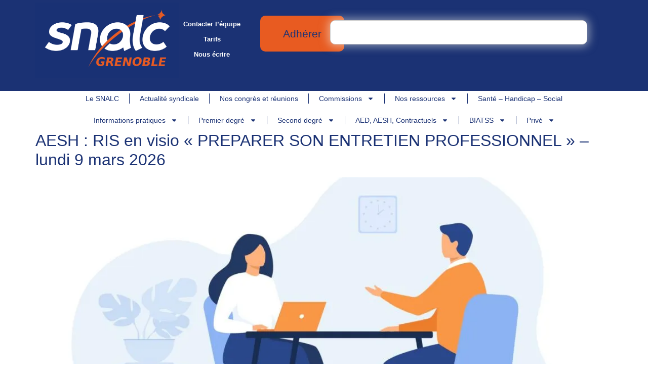

--- FILE ---
content_type: text/html; charset=UTF-8
request_url: https://snalcgrenoble.fr/category/aed-aesh-contractuels/aesh/
body_size: 31738
content:
<!doctype html>
<html lang="fr-FR">
<head>
<meta charset="UTF-8">
<meta name="viewport" content="width=device-width, initial-scale=1">
<link rel="profile" href="https://gmpg.org/xfn/11">
<meta name='robots' content='index, follow, max-image-preview:large, max-snippet:-1, max-video-preview:-1' />
<!-- This site is optimized with the Yoast SEO plugin v26.8 - https://yoast.com/product/yoast-seo-wordpress/ -->
<title>AESH Archives - SNALC Grenoble</title>
<link rel="canonical" href="https://snalcgrenoble.fr/category/aed-aesh-contractuels/aesh/" />
<link rel="next" href="https://snalcgrenoble.fr/category/aed-aesh-contractuels/aesh/page/2/" />
<meta property="og:locale" content="fr_FR" />
<meta property="og:type" content="article" />
<meta property="og:title" content="AESH Archives - SNALC Grenoble" />
<meta property="og:url" content="https://snalcgrenoble.fr/category/aed-aesh-contractuels/aesh/" />
<meta property="og:site_name" content="SNALC Grenoble" />
<meta property="og:image" content="https://i0.wp.com/snalcgrenoble.fr/wp-content/uploads/2017/09/PAVES_S_BLOC_BLANC_180X180PX.png?fit=750%2C750&ssl=1" />
<meta property="og:image:width" content="750" />
<meta property="og:image:height" content="750" />
<meta property="og:image:type" content="image/png" />
<meta name="twitter:card" content="summary_large_image" />
<meta name="twitter:site" content="@SnalcGrenoble" />
<script type="application/ld+json" class="yoast-schema-graph">{"@context":"https://schema.org","@graph":[{"@type":"CollectionPage","@id":"https://snalcgrenoble.fr/category/aed-aesh-contractuels/aesh/","url":"https://snalcgrenoble.fr/category/aed-aesh-contractuels/aesh/","name":"AESH Archives - SNALC Grenoble","isPartOf":{"@id":"https://snalcgrenoble.fr/#website"},"primaryImageOfPage":{"@id":"https://snalcgrenoble.fr/category/aed-aesh-contractuels/aesh/#primaryimage"},"image":{"@id":"https://snalcgrenoble.fr/category/aed-aesh-contractuels/aesh/#primaryimage"},"thumbnailUrl":"https://i0.wp.com/snalcgrenoble.fr/wp-content/uploads/2026/01/entretiens-annuels-professionnels-aed-aesh.jpg?fit=1024%2C640&ssl=1","breadcrumb":{"@id":"https://snalcgrenoble.fr/category/aed-aesh-contractuels/aesh/#breadcrumb"},"inLanguage":"fr-FR"},{"@type":"ImageObject","inLanguage":"fr-FR","@id":"https://snalcgrenoble.fr/category/aed-aesh-contractuels/aesh/#primaryimage","url":"https://i0.wp.com/snalcgrenoble.fr/wp-content/uploads/2026/01/entretiens-annuels-professionnels-aed-aesh.jpg?fit=1024%2C640&ssl=1","contentUrl":"https://i0.wp.com/snalcgrenoble.fr/wp-content/uploads/2026/01/entretiens-annuels-professionnels-aed-aesh.jpg?fit=1024%2C640&ssl=1","width":1024,"height":640},{"@type":"BreadcrumbList","@id":"https://snalcgrenoble.fr/category/aed-aesh-contractuels/aesh/#breadcrumb","itemListElement":[{"@type":"ListItem","position":1,"name":"Accueil","item":"https://snalcgrenoble.fr/"},{"@type":"ListItem","position":2,"name":"AED, AESH, Contractuels","item":"https://snalcgrenoble.fr/category/aed-aesh-contractuels/"},{"@type":"ListItem","position":3,"name":"AESH"}]},{"@type":"WebSite","@id":"https://snalcgrenoble.fr/#website","url":"https://snalcgrenoble.fr/","name":"SNALC Grenoble","description":"","publisher":{"@id":"https://snalcgrenoble.fr/#organization"},"potentialAction":[{"@type":"SearchAction","target":{"@type":"EntryPoint","urlTemplate":"https://snalcgrenoble.fr/?s={search_term_string}"},"query-input":{"@type":"PropertyValueSpecification","valueRequired":true,"valueName":"search_term_string"}}],"inLanguage":"fr-FR"},{"@type":"Organization","@id":"https://snalcgrenoble.fr/#organization","name":"SNALC Grenoble","url":"https://snalcgrenoble.fr/","logo":{"@type":"ImageObject","inLanguage":"fr-FR","@id":"https://snalcgrenoble.fr/#/schema/logo/image/","url":"https://i0.wp.com/snalcgrenoble.fr/wp-content/uploads/2024/10/Snalc-grenoble-bleu-formulaire.png?fit=1533%2C462&ssl=1","contentUrl":"https://i0.wp.com/snalcgrenoble.fr/wp-content/uploads/2024/10/Snalc-grenoble-bleu-formulaire.png?fit=1533%2C462&ssl=1","width":1533,"height":462,"caption":"SNALC Grenoble"},"image":{"@id":"https://snalcgrenoble.fr/#/schema/logo/image/"},"sameAs":["https://www.facebook.com/Snalc-Grenoble-1625535067512510/","https://x.com/SnalcGrenoble"]}]}</script>
<!-- / Yoast SEO plugin. -->
<link rel='dns-prefetch' href='//stats.wp.com' />
<link rel='dns-prefetch' href='//v0.wordpress.com' />
<link rel='dns-prefetch' href='//widgets.wp.com' />
<link rel='dns-prefetch' href='//s0.wp.com' />
<link rel='dns-prefetch' href='//0.gravatar.com' />
<link rel='dns-prefetch' href='//1.gravatar.com' />
<link rel='dns-prefetch' href='//2.gravatar.com' />
<link rel='preconnect' href='//www.google-analytics.com' />
<link rel='preconnect' href='//c0.wp.com' />
<link rel='preconnect' href='//i0.wp.com' />
<link rel="alternate" type="application/rss+xml" title="SNALC Grenoble &raquo; Flux" href="https://snalcgrenoble.fr/feed/" />
<link rel="alternate" type="application/rss+xml" title="SNALC Grenoble &raquo; Flux des commentaires" href="https://snalcgrenoble.fr/comments/feed/" />
<link rel="alternate" type="application/rss+xml" title="SNALC Grenoble &raquo; Flux de la catégorie AESH" href="https://snalcgrenoble.fr/category/aed-aesh-contractuels/aesh/feed/" />
<style id='wp-img-auto-sizes-contain-inline-css'>
img:is([sizes=auto i],[sizes^="auto," i]){contain-intrinsic-size:3000px 1500px}
/*# sourceURL=wp-img-auto-sizes-contain-inline-css */
</style>
<link rel='stylesheet' id='wp-block-library-css' href='https://c0.wp.com/c/6.9/wp-includes/css/dist/block-library/style.min.css' media='all' />
<link rel='stylesheet' id='mediaelement-css' href='https://c0.wp.com/c/6.9/wp-includes/js/mediaelement/mediaelementplayer-legacy.min.css' media='all' />
<link rel='stylesheet' id='wp-mediaelement-css' href='https://c0.wp.com/c/6.9/wp-includes/js/mediaelement/wp-mediaelement.min.css' media='all' />
<style id='jetpack-sharing-buttons-style-inline-css'>
.jetpack-sharing-buttons__services-list{display:flex;flex-direction:row;flex-wrap:wrap;gap:0;list-style-type:none;margin:5px;padding:0}.jetpack-sharing-buttons__services-list.has-small-icon-size{font-size:12px}.jetpack-sharing-buttons__services-list.has-normal-icon-size{font-size:16px}.jetpack-sharing-buttons__services-list.has-large-icon-size{font-size:24px}.jetpack-sharing-buttons__services-list.has-huge-icon-size{font-size:36px}@media print{.jetpack-sharing-buttons__services-list{display:none!important}}.editor-styles-wrapper .wp-block-jetpack-sharing-buttons{gap:0;padding-inline-start:0}ul.jetpack-sharing-buttons__services-list.has-background{padding:1.25em 2.375em}
/*# sourceURL=https://snalcgrenoble.fr/wp-content/plugins/jetpack/_inc/blocks/sharing-buttons/view.css */
</style>
<style id='global-styles-inline-css'>
:root{--wp--preset--aspect-ratio--square: 1;--wp--preset--aspect-ratio--4-3: 4/3;--wp--preset--aspect-ratio--3-4: 3/4;--wp--preset--aspect-ratio--3-2: 3/2;--wp--preset--aspect-ratio--2-3: 2/3;--wp--preset--aspect-ratio--16-9: 16/9;--wp--preset--aspect-ratio--9-16: 9/16;--wp--preset--color--black: #000000;--wp--preset--color--cyan-bluish-gray: #abb8c3;--wp--preset--color--white: #ffffff;--wp--preset--color--pale-pink: #f78da7;--wp--preset--color--vivid-red: #cf2e2e;--wp--preset--color--luminous-vivid-orange: #ff6900;--wp--preset--color--luminous-vivid-amber: #fcb900;--wp--preset--color--light-green-cyan: #7bdcb5;--wp--preset--color--vivid-green-cyan: #00d084;--wp--preset--color--pale-cyan-blue: #8ed1fc;--wp--preset--color--vivid-cyan-blue: #0693e3;--wp--preset--color--vivid-purple: #9b51e0;--wp--preset--gradient--vivid-cyan-blue-to-vivid-purple: linear-gradient(135deg,rgb(6,147,227) 0%,rgb(155,81,224) 100%);--wp--preset--gradient--light-green-cyan-to-vivid-green-cyan: linear-gradient(135deg,rgb(122,220,180) 0%,rgb(0,208,130) 100%);--wp--preset--gradient--luminous-vivid-amber-to-luminous-vivid-orange: linear-gradient(135deg,rgb(252,185,0) 0%,rgb(255,105,0) 100%);--wp--preset--gradient--luminous-vivid-orange-to-vivid-red: linear-gradient(135deg,rgb(255,105,0) 0%,rgb(207,46,46) 100%);--wp--preset--gradient--very-light-gray-to-cyan-bluish-gray: linear-gradient(135deg,rgb(238,238,238) 0%,rgb(169,184,195) 100%);--wp--preset--gradient--cool-to-warm-spectrum: linear-gradient(135deg,rgb(74,234,220) 0%,rgb(151,120,209) 20%,rgb(207,42,186) 40%,rgb(238,44,130) 60%,rgb(251,105,98) 80%,rgb(254,248,76) 100%);--wp--preset--gradient--blush-light-purple: linear-gradient(135deg,rgb(255,206,236) 0%,rgb(152,150,240) 100%);--wp--preset--gradient--blush-bordeaux: linear-gradient(135deg,rgb(254,205,165) 0%,rgb(254,45,45) 50%,rgb(107,0,62) 100%);--wp--preset--gradient--luminous-dusk: linear-gradient(135deg,rgb(255,203,112) 0%,rgb(199,81,192) 50%,rgb(65,88,208) 100%);--wp--preset--gradient--pale-ocean: linear-gradient(135deg,rgb(255,245,203) 0%,rgb(182,227,212) 50%,rgb(51,167,181) 100%);--wp--preset--gradient--electric-grass: linear-gradient(135deg,rgb(202,248,128) 0%,rgb(113,206,126) 100%);--wp--preset--gradient--midnight: linear-gradient(135deg,rgb(2,3,129) 0%,rgb(40,116,252) 100%);--wp--preset--font-size--small: 13px;--wp--preset--font-size--medium: 20px;--wp--preset--font-size--large: 36px;--wp--preset--font-size--x-large: 42px;--wp--preset--spacing--20: 0.44rem;--wp--preset--spacing--30: 0.67rem;--wp--preset--spacing--40: 1rem;--wp--preset--spacing--50: 1.5rem;--wp--preset--spacing--60: 2.25rem;--wp--preset--spacing--70: 3.38rem;--wp--preset--spacing--80: 5.06rem;--wp--preset--shadow--natural: 6px 6px 9px rgba(0, 0, 0, 0.2);--wp--preset--shadow--deep: 12px 12px 50px rgba(0, 0, 0, 0.4);--wp--preset--shadow--sharp: 6px 6px 0px rgba(0, 0, 0, 0.2);--wp--preset--shadow--outlined: 6px 6px 0px -3px rgb(255, 255, 255), 6px 6px rgb(0, 0, 0);--wp--preset--shadow--crisp: 6px 6px 0px rgb(0, 0, 0);}:root { --wp--style--global--content-size: 800px;--wp--style--global--wide-size: 1200px; }:where(body) { margin: 0; }.wp-site-blocks > .alignleft { float: left; margin-right: 2em; }.wp-site-blocks > .alignright { float: right; margin-left: 2em; }.wp-site-blocks > .aligncenter { justify-content: center; margin-left: auto; margin-right: auto; }:where(.wp-site-blocks) > * { margin-block-start: 24px; margin-block-end: 0; }:where(.wp-site-blocks) > :first-child { margin-block-start: 0; }:where(.wp-site-blocks) > :last-child { margin-block-end: 0; }:root { --wp--style--block-gap: 24px; }:root :where(.is-layout-flow) > :first-child{margin-block-start: 0;}:root :where(.is-layout-flow) > :last-child{margin-block-end: 0;}:root :where(.is-layout-flow) > *{margin-block-start: 24px;margin-block-end: 0;}:root :where(.is-layout-constrained) > :first-child{margin-block-start: 0;}:root :where(.is-layout-constrained) > :last-child{margin-block-end: 0;}:root :where(.is-layout-constrained) > *{margin-block-start: 24px;margin-block-end: 0;}:root :where(.is-layout-flex){gap: 24px;}:root :where(.is-layout-grid){gap: 24px;}.is-layout-flow > .alignleft{float: left;margin-inline-start: 0;margin-inline-end: 2em;}.is-layout-flow > .alignright{float: right;margin-inline-start: 2em;margin-inline-end: 0;}.is-layout-flow > .aligncenter{margin-left: auto !important;margin-right: auto !important;}.is-layout-constrained > .alignleft{float: left;margin-inline-start: 0;margin-inline-end: 2em;}.is-layout-constrained > .alignright{float: right;margin-inline-start: 2em;margin-inline-end: 0;}.is-layout-constrained > .aligncenter{margin-left: auto !important;margin-right: auto !important;}.is-layout-constrained > :where(:not(.alignleft):not(.alignright):not(.alignfull)){max-width: var(--wp--style--global--content-size);margin-left: auto !important;margin-right: auto !important;}.is-layout-constrained > .alignwide{max-width: var(--wp--style--global--wide-size);}body .is-layout-flex{display: flex;}.is-layout-flex{flex-wrap: wrap;align-items: center;}.is-layout-flex > :is(*, div){margin: 0;}body .is-layout-grid{display: grid;}.is-layout-grid > :is(*, div){margin: 0;}body{padding-top: 0px;padding-right: 0px;padding-bottom: 0px;padding-left: 0px;}a:where(:not(.wp-element-button)){text-decoration: underline;}:root :where(.wp-element-button, .wp-block-button__link){background-color: #32373c;border-width: 0;color: #fff;font-family: inherit;font-size: inherit;font-style: inherit;font-weight: inherit;letter-spacing: inherit;line-height: inherit;padding-top: calc(0.667em + 2px);padding-right: calc(1.333em + 2px);padding-bottom: calc(0.667em + 2px);padding-left: calc(1.333em + 2px);text-decoration: none;text-transform: inherit;}.has-black-color{color: var(--wp--preset--color--black) !important;}.has-cyan-bluish-gray-color{color: var(--wp--preset--color--cyan-bluish-gray) !important;}.has-white-color{color: var(--wp--preset--color--white) !important;}.has-pale-pink-color{color: var(--wp--preset--color--pale-pink) !important;}.has-vivid-red-color{color: var(--wp--preset--color--vivid-red) !important;}.has-luminous-vivid-orange-color{color: var(--wp--preset--color--luminous-vivid-orange) !important;}.has-luminous-vivid-amber-color{color: var(--wp--preset--color--luminous-vivid-amber) !important;}.has-light-green-cyan-color{color: var(--wp--preset--color--light-green-cyan) !important;}.has-vivid-green-cyan-color{color: var(--wp--preset--color--vivid-green-cyan) !important;}.has-pale-cyan-blue-color{color: var(--wp--preset--color--pale-cyan-blue) !important;}.has-vivid-cyan-blue-color{color: var(--wp--preset--color--vivid-cyan-blue) !important;}.has-vivid-purple-color{color: var(--wp--preset--color--vivid-purple) !important;}.has-black-background-color{background-color: var(--wp--preset--color--black) !important;}.has-cyan-bluish-gray-background-color{background-color: var(--wp--preset--color--cyan-bluish-gray) !important;}.has-white-background-color{background-color: var(--wp--preset--color--white) !important;}.has-pale-pink-background-color{background-color: var(--wp--preset--color--pale-pink) !important;}.has-vivid-red-background-color{background-color: var(--wp--preset--color--vivid-red) !important;}.has-luminous-vivid-orange-background-color{background-color: var(--wp--preset--color--luminous-vivid-orange) !important;}.has-luminous-vivid-amber-background-color{background-color: var(--wp--preset--color--luminous-vivid-amber) !important;}.has-light-green-cyan-background-color{background-color: var(--wp--preset--color--light-green-cyan) !important;}.has-vivid-green-cyan-background-color{background-color: var(--wp--preset--color--vivid-green-cyan) !important;}.has-pale-cyan-blue-background-color{background-color: var(--wp--preset--color--pale-cyan-blue) !important;}.has-vivid-cyan-blue-background-color{background-color: var(--wp--preset--color--vivid-cyan-blue) !important;}.has-vivid-purple-background-color{background-color: var(--wp--preset--color--vivid-purple) !important;}.has-black-border-color{border-color: var(--wp--preset--color--black) !important;}.has-cyan-bluish-gray-border-color{border-color: var(--wp--preset--color--cyan-bluish-gray) !important;}.has-white-border-color{border-color: var(--wp--preset--color--white) !important;}.has-pale-pink-border-color{border-color: var(--wp--preset--color--pale-pink) !important;}.has-vivid-red-border-color{border-color: var(--wp--preset--color--vivid-red) !important;}.has-luminous-vivid-orange-border-color{border-color: var(--wp--preset--color--luminous-vivid-orange) !important;}.has-luminous-vivid-amber-border-color{border-color: var(--wp--preset--color--luminous-vivid-amber) !important;}.has-light-green-cyan-border-color{border-color: var(--wp--preset--color--light-green-cyan) !important;}.has-vivid-green-cyan-border-color{border-color: var(--wp--preset--color--vivid-green-cyan) !important;}.has-pale-cyan-blue-border-color{border-color: var(--wp--preset--color--pale-cyan-blue) !important;}.has-vivid-cyan-blue-border-color{border-color: var(--wp--preset--color--vivid-cyan-blue) !important;}.has-vivid-purple-border-color{border-color: var(--wp--preset--color--vivid-purple) !important;}.has-vivid-cyan-blue-to-vivid-purple-gradient-background{background: var(--wp--preset--gradient--vivid-cyan-blue-to-vivid-purple) !important;}.has-light-green-cyan-to-vivid-green-cyan-gradient-background{background: var(--wp--preset--gradient--light-green-cyan-to-vivid-green-cyan) !important;}.has-luminous-vivid-amber-to-luminous-vivid-orange-gradient-background{background: var(--wp--preset--gradient--luminous-vivid-amber-to-luminous-vivid-orange) !important;}.has-luminous-vivid-orange-to-vivid-red-gradient-background{background: var(--wp--preset--gradient--luminous-vivid-orange-to-vivid-red) !important;}.has-very-light-gray-to-cyan-bluish-gray-gradient-background{background: var(--wp--preset--gradient--very-light-gray-to-cyan-bluish-gray) !important;}.has-cool-to-warm-spectrum-gradient-background{background: var(--wp--preset--gradient--cool-to-warm-spectrum) !important;}.has-blush-light-purple-gradient-background{background: var(--wp--preset--gradient--blush-light-purple) !important;}.has-blush-bordeaux-gradient-background{background: var(--wp--preset--gradient--blush-bordeaux) !important;}.has-luminous-dusk-gradient-background{background: var(--wp--preset--gradient--luminous-dusk) !important;}.has-pale-ocean-gradient-background{background: var(--wp--preset--gradient--pale-ocean) !important;}.has-electric-grass-gradient-background{background: var(--wp--preset--gradient--electric-grass) !important;}.has-midnight-gradient-background{background: var(--wp--preset--gradient--midnight) !important;}.has-small-font-size{font-size: var(--wp--preset--font-size--small) !important;}.has-medium-font-size{font-size: var(--wp--preset--font-size--medium) !important;}.has-large-font-size{font-size: var(--wp--preset--font-size--large) !important;}.has-x-large-font-size{font-size: var(--wp--preset--font-size--x-large) !important;}
:root :where(.wp-block-pullquote){font-size: 1.5em;line-height: 1.6;}
/*# sourceURL=global-styles-inline-css */
</style>
<!-- <link rel='stylesheet' id='fb-widget-frontend-style-css' href='https://snalcgrenoble.fr/wp-content/plugins/facebook-pagelike-widget/assets/css/style.css?ver=1.0.0' media='all' /> -->
<!-- <link rel='stylesheet' id='wpsm_ac-font-awesome-front-css' href='https://snalcgrenoble.fr/wp-content/plugins/responsive-accordion-and-collapse/css/font-awesome/css/font-awesome.min.css?ver=6.9' media='all' /> -->
<!-- <link rel='stylesheet' id='wpsm_ac_bootstrap-front-css' href='https://snalcgrenoble.fr/wp-content/plugins/responsive-accordion-and-collapse/css/bootstrap-front.css?ver=6.9' media='all' /> -->
<!-- <link rel='stylesheet' id='eeb-css-frontend-css' href='https://snalcgrenoble.fr/wp-content/plugins/email-encoder-bundle/assets/css/style.css?ver=54d4eedc552c499c4a8d6b89c23d3df1' media='all' /> -->
<!-- <link rel='stylesheet' id='megamenu-css' href='https://snalcgrenoble.fr/wp-content/uploads/maxmegamenu/style.css?ver=f7ce76' media='all' /> -->
<link rel="stylesheet" type="text/css" href="//snalcgrenoble.fr/wp-content/cache/wpfc-minified/jp5x5ofw/hc6hu.css" media="all"/>
<link rel='stylesheet' id='dashicons-css' href='https://c0.wp.com/c/6.9/wp-includes/css/dashicons.min.css' media='all' />
<!-- <link rel='stylesheet' id='hello-elementor-css' href='https://snalcgrenoble.fr/wp-content/themes/hello-elementor/assets/css/reset.css?ver=3.4.5' media='all' /> -->
<!-- <link rel='stylesheet' id='hello-elementor-theme-style-css' href='https://snalcgrenoble.fr/wp-content/themes/hello-elementor/assets/css/theme.css?ver=3.4.5' media='all' /> -->
<link rel="stylesheet" type="text/css" href="//snalcgrenoble.fr/wp-content/cache/wpfc-minified/2c9rtxlj/hc6hu.css" media="all"/>
<link rel='stylesheet' id='jetpack_likes-css' href='https://c0.wp.com/p/jetpack/15.4/modules/likes/style.css' media='all' />
<!-- <link rel='stylesheet' id='wp-members-css' href='https://snalcgrenoble.fr/wp-content/plugins/wp-members/assets/css/forms/generic-no-float.min.css?ver=3.5.5.1' media='all' /> -->
<!-- <link rel='stylesheet' id='elementor-frontend-css' href='https://snalcgrenoble.fr/wp-content/plugins/elementor/assets/css/frontend.min.css?ver=3.34.2' media='all' /> -->
<!-- <link rel='stylesheet' id='widget-image-css' href='https://snalcgrenoble.fr/wp-content/plugins/elementor/assets/css/widget-image.min.css?ver=3.34.2' media='all' /> -->
<!-- <link rel='stylesheet' id='widget-search-css' href='https://snalcgrenoble.fr/wp-content/plugins/elementor-pro/assets/css/widget-search.min.css?ver=3.34.1' media='all' /> -->
<!-- <link rel='stylesheet' id='widget-nav-menu-css' href='https://snalcgrenoble.fr/wp-content/plugins/elementor-pro/assets/css/widget-nav-menu.min.css?ver=3.34.1' media='all' /> -->
<!-- <link rel='stylesheet' id='e-sticky-css' href='https://snalcgrenoble.fr/wp-content/plugins/elementor-pro/assets/css/modules/sticky.min.css?ver=3.34.1' media='all' /> -->
<!-- <link rel='stylesheet' id='widget-heading-css' href='https://snalcgrenoble.fr/wp-content/plugins/elementor/assets/css/widget-heading.min.css?ver=3.34.2' media='all' /> -->
<!-- <link rel='stylesheet' id='widget-icon-list-css' href='https://snalcgrenoble.fr/wp-content/plugins/elementor/assets/css/widget-icon-list.min.css?ver=3.34.2' media='all' /> -->
<!-- <link rel='stylesheet' id='e-animation-push-css' href='https://snalcgrenoble.fr/wp-content/plugins/elementor/assets/lib/animations/styles/e-animation-push.min.css?ver=3.34.2' media='all' /> -->
<!-- <link rel='stylesheet' id='widget-social-icons-css' href='https://snalcgrenoble.fr/wp-content/plugins/elementor/assets/css/widget-social-icons.min.css?ver=3.34.2' media='all' /> -->
<!-- <link rel='stylesheet' id='e-apple-webkit-css' href='https://snalcgrenoble.fr/wp-content/plugins/elementor/assets/css/conditionals/apple-webkit.min.css?ver=3.34.2' media='all' /> -->
<link rel="stylesheet" type="text/css" href="//snalcgrenoble.fr/wp-content/cache/wpfc-minified/die51cmq/hc6q5.css" media="all"/>
<link rel='stylesheet' id='elementor-post-19613-css' href='https://snalcgrenoble.fr/wp-content/uploads/elementor/css/post-19613.css?ver=1768920481' media='all' />
<link rel='stylesheet' id='elementor-post-20648-css' href='https://snalcgrenoble.fr/wp-content/uploads/elementor/css/post-20648.css?ver=1768920481' media='all' />
<link rel='stylesheet' id='elementor-post-21193-css' href='https://snalcgrenoble.fr/wp-content/uploads/elementor/css/post-21193.css?ver=1768920481' media='all' />
<!-- <link rel='stylesheet' id='login-with-ajax-css' href='https://snalcgrenoble.fr/wp-content/plugins/login-with-ajax/templates/widget.css?ver=4.5.1' media='all' /> -->
<link rel="stylesheet" type="text/css" href="//snalcgrenoble.fr/wp-content/cache/wpfc-minified/e6cox1o/hc6hu.css" media="all"/>
<link rel='stylesheet' id='sharedaddy-css' href='https://c0.wp.com/p/jetpack/15.4/modules/sharedaddy/sharing.css' media='all' />
<link rel='stylesheet' id='social-logos-css' href='https://c0.wp.com/p/jetpack/15.4/_inc/social-logos/social-logos.min.css' media='all' />
<script id="jquery-core-js-extra">
var bdthemes_magic_copy_ajax = {"post_id":"20259","ajax_url":"https://snalcgrenoble.fr/wp-admin/admin-ajax.php","ajax_nonce":"4cee21726b"};
//# sourceURL=jquery-core-js-extra
</script>
<script src="https://c0.wp.com/c/6.9/wp-includes/js/jquery/jquery.min.js" id="jquery-core-js"></script>
<script src="https://c0.wp.com/c/6.9/wp-includes/js/jquery/jquery-migrate.min.js" id="jquery-migrate-js"></script>
<script src='//snalcgrenoble.fr/wp-content/cache/wpfc-minified/jxgkjc3f/hc6hu.js' type="text/javascript"></script>
<!-- <script src="https://snalcgrenoble.fr/wp-content/plugins/email-encoder-bundle/assets/js/custom.js?ver=2c542c9989f589cd5318f5cef6a9ecd7" id="eeb-js-frontend-js"></script> -->
<script id="login-with-ajax-js-extra">
var LWA = {"ajaxurl":"https://snalcgrenoble.fr/wp-admin/admin-ajax.php","off":""};
//# sourceURL=login-with-ajax-js-extra
</script>
<script src='//snalcgrenoble.fr/wp-content/cache/wpfc-minified/etd7q7me/hc6hu.js' type="text/javascript"></script>
<!-- <script src="https://snalcgrenoble.fr/wp-content/plugins/login-with-ajax/templates/login-with-ajax.legacy.min.js?ver=4.5.1" id="login-with-ajax-js"></script> -->
<!-- <script src="https://snalcgrenoble.fr/wp-content/plugins/login-with-ajax/ajaxify/ajaxify.min.js?ver=4.5.1" id="login-with-ajax-ajaxify-js"></script> -->
<link rel="https://api.w.org/" href="https://snalcgrenoble.fr/wp-json/" /><link rel="alternate" title="JSON" type="application/json" href="https://snalcgrenoble.fr/wp-json/wp/v2/categories/80" /><link rel="EditURI" type="application/rsd+xml" title="RSD" href="https://snalcgrenoble.fr/xmlrpc.php?rsd" />
<meta name="generator" content="WordPress 6.9" />
<style>img#wpstats{display:none}</style>
<meta name="generator" content="Elementor 3.34.2; features: e_font_icon_svg, additional_custom_breakpoints; settings: css_print_method-external, google_font-enabled, font_display-swap">
<style>
.e-con.e-parent:nth-of-type(n+4):not(.e-lazyloaded):not(.e-no-lazyload),
.e-con.e-parent:nth-of-type(n+4):not(.e-lazyloaded):not(.e-no-lazyload) * {
background-image: none !important;
}
@media screen and (max-height: 1024px) {
.e-con.e-parent:nth-of-type(n+3):not(.e-lazyloaded):not(.e-no-lazyload),
.e-con.e-parent:nth-of-type(n+3):not(.e-lazyloaded):not(.e-no-lazyload) * {
background-image: none !important;
}
}
@media screen and (max-height: 640px) {
.e-con.e-parent:nth-of-type(n+2):not(.e-lazyloaded):not(.e-no-lazyload),
.e-con.e-parent:nth-of-type(n+2):not(.e-lazyloaded):not(.e-no-lazyload) * {
background-image: none !important;
}
}
</style>
<!-- Aucune version AMP HTML n&#039;est disponible pour cette URL. --><link rel="icon" href="https://i0.wp.com/snalcgrenoble.fr/wp-content/uploads/2025/10/s-snalc.webp?fit=32%2C32&#038;ssl=1" sizes="32x32" />
<link rel="icon" href="https://i0.wp.com/snalcgrenoble.fr/wp-content/uploads/2025/10/s-snalc.webp?fit=192%2C192&#038;ssl=1" sizes="192x192" />
<link rel="apple-touch-icon" href="https://i0.wp.com/snalcgrenoble.fr/wp-content/uploads/2025/10/s-snalc.webp?fit=180%2C180&#038;ssl=1" />
<meta name="msapplication-TileImage" content="https://i0.wp.com/snalcgrenoble.fr/wp-content/uploads/2025/10/s-snalc.webp?fit=225%2C225&#038;ssl=1" />
<style type="text/css">/** Mega Menu CSS: fs **/</style>
</head>
<body class="archive category category-aesh category-80 wp-custom-logo wp-embed-responsive wp-theme-hello-elementor hello-elementor-default elementor-default elementor-kit-19613">
<a class="skip-link screen-reader-text" href="#content">Aller au contenu</a>
<section data-elementor-type="header" data-elementor-id="20648" class="elementor elementor-20648 elementor-location-header" data-elementor-post-type="elementor_library">
<div class="elementor-element elementor-element-2c3a9615 e-con-full e-flex magic-button-disabled-no e-con e-parent" data-id="2c3a9615" data-element_type="container" data-settings="{&quot;background_background&quot;:&quot;classic&quot;,&quot;sticky&quot;:&quot;top&quot;,&quot;sticky_on&quot;:[&quot;desktop&quot;,&quot;tablet&quot;,&quot;mobile&quot;],&quot;sticky_offset&quot;:0,&quot;sticky_effects_offset&quot;:0,&quot;sticky_anchor_link_offset&quot;:0}">
<div class="elementor-element elementor-element-6a57dc4 elementor-widget__width-initial elementor-widget elementor-widget-theme-site-logo elementor-widget-image" data-id="6a57dc4" data-element_type="widget" data-widget_type="theme-site-logo.default">
<a href="https://snalcgrenoble.fr">
<img fetchpriority="high" width="880" height="466" src="https://i0.wp.com/snalcgrenoble.fr/wp-content/uploads/2025/11/Snalc-grenoble-bleu.png?fit=880%2C466&amp;ssl=1" class="attachment-full size-full wp-image-21137" alt="" srcset="https://i0.wp.com/snalcgrenoble.fr/wp-content/uploads/2025/11/Snalc-grenoble-bleu.png?w=880&amp;ssl=1 880w, https://i0.wp.com/snalcgrenoble.fr/wp-content/uploads/2025/11/Snalc-grenoble-bleu.png?resize=300%2C159&amp;ssl=1 300w, https://i0.wp.com/snalcgrenoble.fr/wp-content/uploads/2025/11/Snalc-grenoble-bleu.png?resize=768%2C407&amp;ssl=1 768w" sizes="(max-width: 880px) 100vw, 880px" data-attachment-id="21137" data-permalink="https://snalcgrenoble.fr/?attachment_id=21137" data-orig-file="https://i0.wp.com/snalcgrenoble.fr/wp-content/uploads/2025/11/Snalc-grenoble-bleu.png?fit=880%2C466&amp;ssl=1" data-orig-size="880,466" data-comments-opened="1" data-image-meta="{&quot;aperture&quot;:&quot;0&quot;,&quot;credit&quot;:&quot;&quot;,&quot;camera&quot;:&quot;&quot;,&quot;caption&quot;:&quot;&quot;,&quot;created_timestamp&quot;:&quot;0&quot;,&quot;copyright&quot;:&quot;&quot;,&quot;focal_length&quot;:&quot;0&quot;,&quot;iso&quot;:&quot;0&quot;,&quot;shutter_speed&quot;:&quot;0&quot;,&quot;title&quot;:&quot;&quot;,&quot;orientation&quot;:&quot;0&quot;}" data-image-title="Snalc grenoble bleu" data-image-description="" data-image-caption="" data-medium-file="https://i0.wp.com/snalcgrenoble.fr/wp-content/uploads/2025/11/Snalc-grenoble-bleu.png?fit=300%2C159&amp;ssl=1" data-large-file="https://i0.wp.com/snalcgrenoble.fr/wp-content/uploads/2025/11/Snalc-grenoble-bleu.png?fit=800%2C424&amp;ssl=1" />				</a>
</div>
<div class="elementor-element elementor-element-d54ff91 elementor-widget__width-initial elementor-widget-mobile__width-initial elementor-widget elementor-widget-text-editor" data-id="d54ff91" data-element_type="widget" data-widget_type="text-editor.default">
<p><span style="font-size: 8pt;"> </span></p><p style="text-align: center;"><span style="font-size: 10pt;"><strong style="font-family: helvetica, arial, sans-serif;"><a href="https://snalcgrenoble.fr/numeros-contacts/">Contacter l&rsquo;équipe</a></strong></span></p><p><span style="font-family: helvetica, arial, sans-serif; font-size: 10pt;"><strong><span style="color: #ffffff;"><a href="https://snalc.fr/wp-content/uploads/tarifs.pdf">Tarifs</a></span></strong></span></p><p><span style="font-size: 10pt;"><strong><span style="font-family: helvetica, arial, sans-serif;"><a href="https://snalcgrenoble.fr/?p=20699&amp;preview=true">Nous écrire</a></span></strong></span></p>								</div>
<div class="elementor-element elementor-element-1efcfa0 elementor-align-center elementor-widget__width-initial elementor-widget elementor-widget-button" data-id="1efcfa0" data-element_type="widget" data-widget_type="button.default">
<a class="elementor-button elementor-button-link elementor-size-sm" href="https://snalc.fr/adherer-choix-du-mode-de-paiement/">
<span class="elementor-button-content-wrapper">
<span class="elementor-button-text">Adhérer</span>
</span>
</a>
</div>
<div class="elementor-element elementor-element-b29270a elementor-widget__width-initial elementor-widget elementor-widget-search" data-id="b29270a" data-element_type="widget" data-settings="{&quot;live_results&quot;:&quot;yes&quot;,&quot;submit_trigger&quot;:&quot;click_submit&quot;,&quot;pagination_type_options&quot;:&quot;none&quot;,&quot;results_is_dropdown_width&quot;:&quot;search_field&quot;}" data-widget_type="search.default">
<search class="e-search hidden" role="search">
<form class="e-search-form" action="https://snalcgrenoble.fr" method="get">
<label class="e-search-label" for="search-b29270a">
<span class="elementor-screen-only">
Rechercher 					</span>
<svg aria-hidden="true" class="e-font-icon-svg e-fas-search" viewBox="0 0 512 512" xmlns="http://www.w3.org/2000/svg"><path d="M505 442.7L405.3 343c-4.5-4.5-10.6-7-17-7H372c27.6-35.3 44-79.7 44-128C416 93.1 322.9 0 208 0S0 93.1 0 208s93.1 208 208 208c48.3 0 92.7-16.4 128-44v16.3c0 6.4 2.5 12.5 7 17l99.7 99.7c9.4 9.4 24.6 9.4 33.9 0l28.3-28.3c9.4-9.4 9.4-24.6.1-34zM208 336c-70.7 0-128-57.2-128-128 0-70.7 57.2-128 128-128 70.7 0 128 57.2 128 128 0 70.7-57.2 128-128 128z"></path></svg>				</label>
<div class="e-search-input-wrapper">
<input id="search-b29270a" placeholder="Rechercher..." class="e-search-input" type="search" name="s" value="" autocomplete="off" role="combobox" aria-autocomplete="list" aria-expanded="false" aria-controls="results-b29270a" aria-haspopup="listbox">
<svg aria-hidden="true" class="e-font-icon-svg e-fas-times" viewBox="0 0 352 512" xmlns="http://www.w3.org/2000/svg"><path d="M242.72 256l100.07-100.07c12.28-12.28 12.28-32.19 0-44.48l-22.24-22.24c-12.28-12.28-32.19-12.28-44.48 0L176 189.28 75.93 89.21c-12.28-12.28-32.19-12.28-44.48 0L9.21 111.45c-12.28 12.28-12.28 32.19 0 44.48L109.28 256 9.21 356.07c-12.28 12.28-12.28 32.19 0 44.48l22.24 22.24c12.28 12.28 32.2 12.28 44.48 0L176 322.72l100.07 100.07c12.28 12.28 32.2 12.28 44.48 0l22.24-22.24c12.28-12.28 12.28-32.19 0-44.48L242.72 256z"></path></svg>										<output id="results-b29270a" class="e-search-results-container hide-loader" aria-live="polite" aria-atomic="true" aria-label="Results for search" tabindex="0">
<div class="e-search-results"></div>
</output>
</div>
<button class="e-search-submit  " type="submit" aria-label="Rechercher ">
<svg aria-hidden="true" class="e-font-icon-svg e-fas-check-circle" viewBox="0 0 512 512" xmlns="http://www.w3.org/2000/svg"><path d="M504 256c0 136.967-111.033 248-248 248S8 392.967 8 256 119.033 8 256 8s248 111.033 248 248zM227.314 387.314l184-184c6.248-6.248 6.248-16.379 0-22.627l-22.627-22.627c-6.248-6.249-16.379-6.249-22.628 0L216 308.118l-70.059-70.059c-6.248-6.248-16.379-6.248-22.628 0l-22.627 22.627c-6.248 6.248-6.248 16.379 0 22.627l104 104c6.249 6.249 16.379 6.249 22.628.001z"></path></svg>
</button>
<input type="hidden" name="e_search_props" value="b29270a-20648">
</form>
</search>
</div>
<div class="elementor-element elementor-element-62a5f7e e-con-full e-flex magic-button-disabled-no e-con e-child" data-id="62a5f7e" data-element_type="container" data-settings="{&quot;position&quot;:&quot;absolute&quot;,&quot;background_background&quot;:&quot;classic&quot;}">
<div class="elementor-element elementor-element-eeffd63 elementor-nav-menu__align-center elementor-widget__width-inherit elementor-nav-menu--dropdown-mobile elementor-widget-tablet__width-initial elementor-nav-menu__text-align-aside elementor-nav-menu--toggle elementor-nav-menu--burger elementor-widget elementor-widget-nav-menu" data-id="eeffd63" data-element_type="widget" data-settings="{&quot;layout&quot;:&quot;horizontal&quot;,&quot;submenu_icon&quot;:{&quot;value&quot;:&quot;&lt;svg aria-hidden=\&quot;true\&quot; class=\&quot;e-font-icon-svg e-fas-caret-down\&quot; viewBox=\&quot;0 0 320 512\&quot; xmlns=\&quot;http:\/\/www.w3.org\/2000\/svg\&quot;&gt;&lt;path d=\&quot;M31.3 192h257.3c17.8 0 26.7 21.5 14.1 34.1L174.1 354.8c-7.8 7.8-20.5 7.8-28.3 0L17.2 226.1C4.6 213.5 13.5 192 31.3 192z\&quot;&gt;&lt;\/path&gt;&lt;\/svg&gt;&quot;,&quot;library&quot;:&quot;fa-solid&quot;},&quot;toggle&quot;:&quot;burger&quot;}" data-widget_type="nav-menu.default">
<nav aria-label="Menu" class="elementor-nav-menu--main elementor-nav-menu__container elementor-nav-menu--layout-horizontal e--pointer-underline e--animation-fade">
<ul id="menu-1-eeffd63" class="elementor-nav-menu"><li class="menu-item menu-item-type-custom menu-item-object-custom menu-item-20781"><a href="https://snalc.fr/le-snalc/" class="elementor-item">Le SNALC</a></li>
<li class="menu-item menu-item-type-custom menu-item-object-custom menu-item-20752"><a target="_blank" href="https://snalcgrenoble.fr/category/vie-de-la-section/actualites-syndicales/" class="elementor-item">Actualité syndicale</a></li>
<li class="menu-item menu-item-type-taxonomy menu-item-object-category menu-item-20755"><a href="https://snalcgrenoble.fr/category/vie-de-la-section/congres-formations-reunions/" class="elementor-item">Nos congrès et réunions</a></li>
<li class="menu-item menu-item-type-taxonomy menu-item-object-category menu-item-has-children menu-item-20756"><a href="https://snalcgrenoble.fr/category/vie-de-la-section/commissions/" class="elementor-item">Commissions</a>
<ul class="sub-menu elementor-nav-menu--dropdown">
<li class="menu-item menu-item-type-taxonomy menu-item-object-category menu-item-20757"><a href="https://snalcgrenoble.fr/category/vie-de-la-section/commissions/audiences/" class="elementor-sub-item">Audiences</a></li>
<li class="menu-item menu-item-type-taxonomy menu-item-object-category menu-item-20758"><a href="https://snalcgrenoble.fr/category/vie-de-la-section/commissions/capa/" class="elementor-sub-item">CAPA</a></li>
<li class="menu-item menu-item-type-taxonomy menu-item-object-category menu-item-20759"><a href="https://snalcgrenoble.fr/category/vie-de-la-section/commissions/ccp-aed-aesh/" class="elementor-sub-item">CCP AED-AESH</a></li>
<li class="menu-item menu-item-type-taxonomy menu-item-object-category menu-item-20760"><a href="https://snalcgrenoble.fr/category/vie-de-la-section/commissions/csa-sd73/" class="elementor-sub-item">CSA-SD73</a></li>
<li class="menu-item menu-item-type-taxonomy menu-item-object-category menu-item-20761"><a href="https://snalcgrenoble.fr/category/vie-de-la-section/commissions/groupes-de-travail/" class="elementor-sub-item">Groupes de travail</a></li>
</ul>
</li>
<li class="menu-item menu-item-type-taxonomy menu-item-object-category menu-item-has-children menu-item-20763"><a href="https://snalcgrenoble.fr/category/nos-ressources/" class="elementor-item">Nos ressources</a>
<ul class="sub-menu elementor-nav-menu--dropdown">
<li class="menu-item menu-item-type-custom menu-item-object-custom menu-item-20764"><a target="_blank" href="https://mobisnalc.wordpress.com/" class="elementor-sub-item">Mobi-SNALC : aide à la mobilité</a></li>
<li class="menu-item menu-item-type-taxonomy menu-item-object-category menu-item-has-children menu-item-20765"><a href="https://snalcgrenoble.fr/category/nos-ressources/publications-du-snalc/" class="elementor-sub-item">Publications du SNALC</a>
<ul class="sub-menu elementor-nav-menu--dropdown">
<li class="menu-item menu-item-type-custom menu-item-object-custom menu-item-20766"><a href="https://snalc.fr/category/publications/fiches-info/" class="elementor-sub-item">Fiches INFO-SNALC</a></li>
<li class="menu-item menu-item-type-post_type menu-item-object-page menu-item-20767"><a target="_blank" href="https://snalcgrenoble.fr/guides-du-snalc/" class="elementor-sub-item">Guides du SNALC</a></li>
<li class="menu-item menu-item-type-custom menu-item-object-custom menu-item-20768"><a target="_blank" href="https://snalc.fr/category/publications/lettres/" class="elementor-sub-item">Lettres électroniques</a></li>
<li class="menu-item menu-item-type-post_type menu-item-object-page menu-item-has-children menu-item-20769"><a href="https://snalcgrenoble.fr/nos-ressources/publications-du-snalc/propositions-du-snalc-4/" class="elementor-sub-item">Propositions du SNALC</a>
<ul class="sub-menu elementor-nav-menu--dropdown">
<li class="menu-item menu-item-type-custom menu-item-object-custom menu-item-20770"><a target="_blank" href="https://snalc.fr/les-programmes-du-snalc-du-programme-de-cycle-au-decoupage-annuel/" class="elementor-sub-item">Programmes du SNALC : du programme de cycle au découpage annuel</a></li>
<li class="menu-item menu-item-type-custom menu-item-object-custom menu-item-20771"><a target="_blank" href="https://snalc.fr/programmes-du-snalc-decoupage-annuel-du-cycle-2/" class="elementor-sub-item">Programme du SNALC : découpage annuel du cycle 2</a></li>
<li class="menu-item menu-item-type-custom menu-item-object-custom menu-item-20772"><a target="_blank" href="https://snalc.fr/permettre-a-tous-de-reussir-le-projet-educatif-du-snalc/" class="elementor-sub-item">Propositions pour l&rsquo;école : Permettre à tous de réussir</a></li>
<li class="menu-item menu-item-type-custom menu-item-object-custom menu-item-20773"><a target="_blank" href="https://snalcgrenoble.fr/2424-2/" class="elementor-sub-item">Propositions pour revaloriser les rémunérations</a></li>
<li class="menu-item menu-item-type-custom menu-item-object-custom menu-item-20774"><a target="_blank" href="https://snalc.fr/tout-ce-que-vous-napprendrez-peut-etre-pas-a-linspe/" class="elementor-sub-item">Tout ce que vous n&rsquo;apprendrez (peut-être) pas à l&rsquo;INSPE</a></li>
</ul>
</li>
<li class="menu-item menu-item-type-taxonomy menu-item-object-category menu-item-20775"><a target="_blank" href="https://snalcgrenoble.fr/category/nos-ressources/publications-du-snalc/quinzaine-universitaire/" class="elementor-sub-item">Quinzaine Universitaire</a></li>
</ul>
</li>
<li class="menu-item menu-item-type-post_type menu-item-object-page menu-item-20776"><a target="_blank" href="https://snalcgrenoble.fr/coordonnees/snalc-national/snalc-ecoute/" class="elementor-sub-item">SNALC écoute</a></li>
</ul>
</li>
<li class="menu-item menu-item-type-taxonomy menu-item-object-category menu-item-21172"><a href="https://snalcgrenoble.fr/category/sante-handicap-social/" class="elementor-item">Santé &#8211; Handicap &#8211; Social</a></li>
</ul>			</nav>
<div class="elementor-menu-toggle" role="button" tabindex="0" aria-label="Permuter le menu" aria-expanded="false">
<svg aria-hidden="true" role="presentation" class="elementor-menu-toggle__icon--open e-font-icon-svg e-eicon-menu-bar" viewBox="0 0 1000 1000" xmlns="http://www.w3.org/2000/svg"><path d="M104 333H896C929 333 958 304 958 271S929 208 896 208H104C71 208 42 237 42 271S71 333 104 333ZM104 583H896C929 583 958 554 958 521S929 458 896 458H104C71 458 42 487 42 521S71 583 104 583ZM104 833H896C929 833 958 804 958 771S929 708 896 708H104C71 708 42 737 42 771S71 833 104 833Z"></path></svg><svg aria-hidden="true" role="presentation" class="elementor-menu-toggle__icon--close e-font-icon-svg e-eicon-close" viewBox="0 0 1000 1000" xmlns="http://www.w3.org/2000/svg"><path d="M742 167L500 408 258 167C246 154 233 150 217 150 196 150 179 158 167 167 154 179 150 196 150 212 150 229 154 242 171 254L408 500 167 742C138 771 138 800 167 829 196 858 225 858 254 829L496 587 738 829C750 842 767 846 783 846 800 846 817 842 829 829 842 817 846 804 846 783 846 767 842 750 829 737L588 500 833 258C863 229 863 200 833 171 804 137 775 137 742 167Z"></path></svg>		</div>
<nav class="elementor-nav-menu--dropdown elementor-nav-menu__container" aria-hidden="true">
<ul id="menu-2-eeffd63" class="elementor-nav-menu"><li class="menu-item menu-item-type-custom menu-item-object-custom menu-item-20781"><a href="https://snalc.fr/le-snalc/" class="elementor-item" tabindex="-1">Le SNALC</a></li>
<li class="menu-item menu-item-type-custom menu-item-object-custom menu-item-20752"><a target="_blank" href="https://snalcgrenoble.fr/category/vie-de-la-section/actualites-syndicales/" class="elementor-item" tabindex="-1">Actualité syndicale</a></li>
<li class="menu-item menu-item-type-taxonomy menu-item-object-category menu-item-20755"><a href="https://snalcgrenoble.fr/category/vie-de-la-section/congres-formations-reunions/" class="elementor-item" tabindex="-1">Nos congrès et réunions</a></li>
<li class="menu-item menu-item-type-taxonomy menu-item-object-category menu-item-has-children menu-item-20756"><a href="https://snalcgrenoble.fr/category/vie-de-la-section/commissions/" class="elementor-item" tabindex="-1">Commissions</a>
<ul class="sub-menu elementor-nav-menu--dropdown">
<li class="menu-item menu-item-type-taxonomy menu-item-object-category menu-item-20757"><a href="https://snalcgrenoble.fr/category/vie-de-la-section/commissions/audiences/" class="elementor-sub-item" tabindex="-1">Audiences</a></li>
<li class="menu-item menu-item-type-taxonomy menu-item-object-category menu-item-20758"><a href="https://snalcgrenoble.fr/category/vie-de-la-section/commissions/capa/" class="elementor-sub-item" tabindex="-1">CAPA</a></li>
<li class="menu-item menu-item-type-taxonomy menu-item-object-category menu-item-20759"><a href="https://snalcgrenoble.fr/category/vie-de-la-section/commissions/ccp-aed-aesh/" class="elementor-sub-item" tabindex="-1">CCP AED-AESH</a></li>
<li class="menu-item menu-item-type-taxonomy menu-item-object-category menu-item-20760"><a href="https://snalcgrenoble.fr/category/vie-de-la-section/commissions/csa-sd73/" class="elementor-sub-item" tabindex="-1">CSA-SD73</a></li>
<li class="menu-item menu-item-type-taxonomy menu-item-object-category menu-item-20761"><a href="https://snalcgrenoble.fr/category/vie-de-la-section/commissions/groupes-de-travail/" class="elementor-sub-item" tabindex="-1">Groupes de travail</a></li>
</ul>
</li>
<li class="menu-item menu-item-type-taxonomy menu-item-object-category menu-item-has-children menu-item-20763"><a href="https://snalcgrenoble.fr/category/nos-ressources/" class="elementor-item" tabindex="-1">Nos ressources</a>
<ul class="sub-menu elementor-nav-menu--dropdown">
<li class="menu-item menu-item-type-custom menu-item-object-custom menu-item-20764"><a target="_blank" href="https://mobisnalc.wordpress.com/" class="elementor-sub-item" tabindex="-1">Mobi-SNALC : aide à la mobilité</a></li>
<li class="menu-item menu-item-type-taxonomy menu-item-object-category menu-item-has-children menu-item-20765"><a href="https://snalcgrenoble.fr/category/nos-ressources/publications-du-snalc/" class="elementor-sub-item" tabindex="-1">Publications du SNALC</a>
<ul class="sub-menu elementor-nav-menu--dropdown">
<li class="menu-item menu-item-type-custom menu-item-object-custom menu-item-20766"><a href="https://snalc.fr/category/publications/fiches-info/" class="elementor-sub-item" tabindex="-1">Fiches INFO-SNALC</a></li>
<li class="menu-item menu-item-type-post_type menu-item-object-page menu-item-20767"><a target="_blank" href="https://snalcgrenoble.fr/guides-du-snalc/" class="elementor-sub-item" tabindex="-1">Guides du SNALC</a></li>
<li class="menu-item menu-item-type-custom menu-item-object-custom menu-item-20768"><a target="_blank" href="https://snalc.fr/category/publications/lettres/" class="elementor-sub-item" tabindex="-1">Lettres électroniques</a></li>
<li class="menu-item menu-item-type-post_type menu-item-object-page menu-item-has-children menu-item-20769"><a href="https://snalcgrenoble.fr/nos-ressources/publications-du-snalc/propositions-du-snalc-4/" class="elementor-sub-item" tabindex="-1">Propositions du SNALC</a>
<ul class="sub-menu elementor-nav-menu--dropdown">
<li class="menu-item menu-item-type-custom menu-item-object-custom menu-item-20770"><a target="_blank" href="https://snalc.fr/les-programmes-du-snalc-du-programme-de-cycle-au-decoupage-annuel/" class="elementor-sub-item" tabindex="-1">Programmes du SNALC : du programme de cycle au découpage annuel</a></li>
<li class="menu-item menu-item-type-custom menu-item-object-custom menu-item-20771"><a target="_blank" href="https://snalc.fr/programmes-du-snalc-decoupage-annuel-du-cycle-2/" class="elementor-sub-item" tabindex="-1">Programme du SNALC : découpage annuel du cycle 2</a></li>
<li class="menu-item menu-item-type-custom menu-item-object-custom menu-item-20772"><a target="_blank" href="https://snalc.fr/permettre-a-tous-de-reussir-le-projet-educatif-du-snalc/" class="elementor-sub-item" tabindex="-1">Propositions pour l&rsquo;école : Permettre à tous de réussir</a></li>
<li class="menu-item menu-item-type-custom menu-item-object-custom menu-item-20773"><a target="_blank" href="https://snalcgrenoble.fr/2424-2/" class="elementor-sub-item" tabindex="-1">Propositions pour revaloriser les rémunérations</a></li>
<li class="menu-item menu-item-type-custom menu-item-object-custom menu-item-20774"><a target="_blank" href="https://snalc.fr/tout-ce-que-vous-napprendrez-peut-etre-pas-a-linspe/" class="elementor-sub-item" tabindex="-1">Tout ce que vous n&rsquo;apprendrez (peut-être) pas à l&rsquo;INSPE</a></li>
</ul>
</li>
<li class="menu-item menu-item-type-taxonomy menu-item-object-category menu-item-20775"><a target="_blank" href="https://snalcgrenoble.fr/category/nos-ressources/publications-du-snalc/quinzaine-universitaire/" class="elementor-sub-item" tabindex="-1">Quinzaine Universitaire</a></li>
</ul>
</li>
<li class="menu-item menu-item-type-post_type menu-item-object-page menu-item-20776"><a target="_blank" href="https://snalcgrenoble.fr/coordonnees/snalc-national/snalc-ecoute/" class="elementor-sub-item" tabindex="-1">SNALC écoute</a></li>
</ul>
</li>
<li class="menu-item menu-item-type-taxonomy menu-item-object-category menu-item-21172"><a href="https://snalcgrenoble.fr/category/sante-handicap-social/" class="elementor-item" tabindex="-1">Santé &#8211; Handicap &#8211; Social</a></li>
</ul>			</nav>
</div>
</div>
<div class="elementor-element elementor-element-e7b0c9e e-flex e-con-boxed magic-button-disabled-no e-con e-child" data-id="e7b0c9e" data-element_type="container" data-settings="{&quot;position&quot;:&quot;absolute&quot;}">
<div class="e-con-inner">
<div class="elementor-element elementor-element-d89bae0 elementor-nav-menu__align-center elementor-widget__width-initial elementor-absolute elementor-nav-menu--dropdown-tablet elementor-nav-menu__text-align-aside elementor-widget elementor-widget-nav-menu" data-id="d89bae0" data-element_type="widget" data-settings="{&quot;_position&quot;:&quot;absolute&quot;,&quot;layout&quot;:&quot;horizontal&quot;,&quot;submenu_icon&quot;:{&quot;value&quot;:&quot;&lt;svg aria-hidden=\&quot;true\&quot; class=\&quot;e-font-icon-svg e-fas-caret-down\&quot; viewBox=\&quot;0 0 320 512\&quot; xmlns=\&quot;http:\/\/www.w3.org\/2000\/svg\&quot;&gt;&lt;path d=\&quot;M31.3 192h257.3c17.8 0 26.7 21.5 14.1 34.1L174.1 354.8c-7.8 7.8-20.5 7.8-28.3 0L17.2 226.1C4.6 213.5 13.5 192 31.3 192z\&quot;&gt;&lt;\/path&gt;&lt;\/svg&gt;&quot;,&quot;library&quot;:&quot;fa-solid&quot;}}" data-widget_type="nav-menu.default">
<nav aria-label="Menu" class="elementor-nav-menu--main elementor-nav-menu__container elementor-nav-menu--layout-horizontal e--pointer-underline e--animation-fade">
<ul id="menu-1-d89bae0" class="elementor-nav-menu"><li class="menu-item menu-item-type-taxonomy menu-item-object-category menu-item-has-children menu-item-20792"><a href="https://snalcgrenoble.fr/category/informations-pratiques/" class="elementor-item">Informations pratiques</a>
<ul class="sub-menu elementor-nav-menu--dropdown">
<li class="menu-item menu-item-type-taxonomy menu-item-object-category menu-item-20793"><a href="https://snalcgrenoble.fr/category/informations-pratiques/conges-disponibilite/" class="elementor-sub-item">Absences &#8211; Congés &#8211; Disponibilité</a></li>
<li class="menu-item menu-item-type-taxonomy menu-item-object-category menu-item-has-children menu-item-20794"><a href="https://snalcgrenoble.fr/category/informations-pratiques/affectation-service/" class="elementor-sub-item">Affectation &#8211; Service</a>
<ul class="sub-menu elementor-nav-menu--dropdown">
<li class="menu-item menu-item-type-post_type menu-item-object-page menu-item-20795"><a target="_blank" href="https://snalcgrenoble.fr/documentation-pratique/affectation-provisoire-annee-afa/" class="elementor-sub-item">Affectation provisoire à l’année (AFA)</a></li>
<li class="menu-item menu-item-type-taxonomy menu-item-object-category menu-item-20796"><a href="https://snalcgrenoble.fr/category/informations-pratiques/affectation-service/poste-partage-mesure-de-carte-scolaire/" class="elementor-sub-item">Poste partagé / Mesure de carte scolaire</a></li>
<li class="menu-item menu-item-type-taxonomy menu-item-object-category menu-item-20797"><a href="https://snalcgrenoble.fr/category/informations-pratiques/affectation-service/temps-partiel/" class="elementor-sub-item">Temps partiel</a></li>
</ul>
</li>
<li class="menu-item menu-item-type-taxonomy menu-item-object-category menu-item-has-children menu-item-20798"><a target="_blank" href="https://snalcgrenoble.fr/category/informations-pratiques/coordonnees/" class="elementor-sub-item">Coordonnées</a>
<ul class="sub-menu elementor-nav-menu--dropdown">
<li class="menu-item menu-item-type-taxonomy menu-item-object-category menu-item-has-children menu-item-20799"><a href="https://snalcgrenoble.fr/category/informations-pratiques/coordonnees/departements/" class="elementor-sub-item">Départements</a>
<ul class="sub-menu elementor-nav-menu--dropdown">
<li class="menu-item menu-item-type-taxonomy menu-item-object-category menu-item-has-children menu-item-20800"><a href="https://snalcgrenoble.fr/category/informations-pratiques/coordonnees/departements/annuaires/" class="elementor-sub-item">Annuaires</a>
<ul class="sub-menu elementor-nav-menu--dropdown">
<li class="menu-item menu-item-type-custom menu-item-object-custom menu-item-20801"><a target="_blank" href="https://pia.ac-grenoble.fr/portail/annuaires?id=2587" class="elementor-sub-item">Organigramme DSDEN 07</a></li>
<li class="menu-item menu-item-type-custom menu-item-object-custom menu-item-20802"><a target="_blank" href="https://pia.ac-grenoble.fr/portail/annuaires?id=2588" class="elementor-sub-item">Annuaire DSDEN 26</a></li>
<li class="menu-item menu-item-type-custom menu-item-object-custom menu-item-20803"><a href="https://pia.ac-grenoble.fr/portail/annuaires?id=2589" class="elementor-sub-item">Annuaire DSDEN 38</a></li>
<li class="menu-item menu-item-type-custom menu-item-object-custom menu-item-20804"><a target="_blank" href="https://pia.ac-grenoble.fr/portail/annuaires?id=2590" class="elementor-sub-item">Annuaire DSDEN 73</a></li>
<li class="menu-item menu-item-type-custom menu-item-object-custom menu-item-20805"><a target="_blank" href="https://pia.ac-grenoble.fr/portail/annuaires?id=2591" class="elementor-sub-item">Annuaire DSDEN 74</a></li>
</ul>
</li>
<li class="menu-item menu-item-type-custom menu-item-object-custom menu-item-20806"><a target="_blank" href="https://www1.ac-grenoble.fr/article/sante-securite-conditions-de-travail-121590" class="elementor-sub-item">Contacts service Santé et Sécurité au Travail</a></li>
<li class="menu-item menu-item-type-custom menu-item-object-custom menu-item-20807"><a target="_blank" href="https://pia.ac-grenoble.fr/portail/sites/default/files/media/document/SMS_3.pdf" class="elementor-sub-item">Médecins de prévention</a></li>
<li class="menu-item menu-item-type-custom menu-item-object-custom menu-item-20808"><a target="_blank" href="https://www1.ac-grenoble.fr/article/le-service-des-ressources-humaines-de-proximite-dans-l-academie-de-grenoble-121497" class="elementor-sub-item">Ressources humaines de proximité</a></li>
<li class="menu-item menu-item-type-custom menu-item-object-custom menu-item-20809"><a target="_blank" href="https://www1.ac-grenoble.fr/article/action-sociale-pour-les-personnels-121475" class="elementor-sub-item">Service social</a></li>
</ul>
</li>
<li class="menu-item menu-item-type-taxonomy menu-item-object-category menu-item-has-children menu-item-20810"><a href="https://snalcgrenoble.fr/category/informations-pratiques/coordonnees/rectorat/" class="elementor-sub-item">Rectorat</a>
<ul class="sub-menu elementor-nav-menu--dropdown">
<li class="menu-item menu-item-type-custom menu-item-object-custom menu-item-20811"><a target="_blank" href="https://pia.ac-grenoble.fr/portail/annuaires?id=All" class="elementor-sub-item">Annuaires rectorat</a></li>
</ul>
</li>
</ul>
</li>
<li class="menu-item menu-item-type-taxonomy menu-item-object-category menu-item-20812"><a href="https://snalcgrenoble.fr/category/informations-pratiques/greve/" class="elementor-sub-item">Grève</a></li>
<li class="menu-item menu-item-type-taxonomy menu-item-object-category menu-item-has-children menu-item-20813"><a href="https://snalcgrenoble.fr/category/informations-pratiques/mobilite-reconversion-formation/" class="elementor-sub-item">Mobilité &#8211; Reconversion &#8211; Formation</a>
<ul class="sub-menu elementor-nav-menu--dropdown">
<li class="menu-item menu-item-type-post_type menu-item-object-page menu-item-20814"><a href="https://snalcgrenoble.fr/documentation-pratique/mobilite-changer-de-corps-ou-de-discipline/" class="elementor-sub-item">Changement de corps ou de discipline</a></li>
<li class="menu-item menu-item-type-post_type menu-item-object-post menu-item-20815"><a href="https://snalcgrenoble.fr/mobilisation-du-cpf-circulaires/" class="elementor-sub-item">Compte personnel formation (CPF)</a></li>
<li class="menu-item menu-item-type-taxonomy menu-item-object-category menu-item-20816"><a href="https://snalcgrenoble.fr/category/informations-pratiques/mobilite-reconversion-formation/conge-formation/" class="elementor-sub-item">Congé formation</a></li>
<li class="menu-item menu-item-type-taxonomy menu-item-object-category menu-item-20817"><a href="https://snalcgrenoble.fr/category/informations-pratiques/mobilite-reconversion-formation/cumul-dactivites/" class="elementor-sub-item">Cumul d&rsquo;activités</a></li>
<li class="menu-item menu-item-type-post_type menu-item-object-post menu-item-20818"><a href="https://snalcgrenoble.fr/detachement/" class="elementor-sub-item">Détachement hors EN</a></li>
<li class="menu-item menu-item-type-post_type menu-item-object-post menu-item-20819"><a href="https://snalcgrenoble.fr/enseigner-a-letranger/" class="elementor-sub-item">Enseigner à l’étranger</a></li>
<li class="menu-item menu-item-type-custom menu-item-object-custom menu-item-20820"><a target="_blank" href="https://mobisnalc.wordpress.com/" class="elementor-sub-item">Mobi-SNALC : aide à la mobilité</a></li>
</ul>
</li>
<li class="menu-item menu-item-type-custom menu-item-object-custom menu-item-has-children menu-item-20821"><a target="_blank" href="https://pia.ac-grenoble.fr/intranet-cms/content/protection-statutaire-des-agents-publics-en-cas-dagression-dans-lexercice-de-leur-fonction" class="elementor-sub-item">Protection fonctionnelle</a>
<ul class="sub-menu elementor-nav-menu--dropdown">
<li class="menu-item menu-item-type-custom menu-item-object-custom menu-item-20822"><a target="_blank" href="https://snalcgrenoble.fr/wp-content/uploads/2020/12/demande_de_protection_type.docx" class="elementor-sub-item">Dossier type de protection</a></li>
<li class="menu-item menu-item-type-custom menu-item-object-custom menu-item-20823"><a target="_blank" href="https://pia.ac-grenoble.fr/portail/node/2128/circulaire/la-protection-statutaire" class="elementor-sub-item">Note explicative</a></li>
<li class="menu-item menu-item-type-custom menu-item-object-custom menu-item-20824"><a target="_blank" href="https://pia.ac-grenoble.fr/intranet-cms/sites/default/files/tableau_fichiers/synthese_protection_juridique_mai_2017.pdf" class="elementor-sub-item">Tableau synthétique de demande de protection</a></li>
</ul>
</li>
<li class="menu-item menu-item-type-taxonomy menu-item-object-category menu-item-has-children menu-item-20825"><a href="https://snalcgrenoble.fr/category/informations-pratiques/remboursements/" class="elementor-sub-item">Remboursements</a>
<ul class="sub-menu elementor-nav-menu--dropdown">
<li class="menu-item menu-item-type-custom menu-item-object-custom menu-item-20826"><a target="_blank" href="https://pia.ac-grenoble.fr/portail/node/5727/circulaire/2023-2024-dbf-circuclaire-action-sociale" class="elementor-sub-item">Action sociale</a></li>
<li class="menu-item menu-item-type-post_type menu-item-object-post menu-item-20827"><a href="https://snalcgrenoble.fr/remboursement-mutuelle/" class="elementor-sub-item">Contribution à la mutuelle</a></li>
<li class="menu-item menu-item-type-custom menu-item-object-custom menu-item-20828"><a target="_blank" href="https://pia.ac-grenoble.fr/portail/82/article/deplacements-domicile-travail/forfait-mobilites-durables" class="elementor-sub-item">Forfait mobilités durables</a></li>
<li class="menu-item menu-item-type-post_type menu-item-object-page menu-item-20829"><a href="https://snalcgrenoble.fr/personnels/guide-tzr/affectation-a-lannee-ou-sur-plusieurs-etablissements-frais-de-deplacement-de-repas-et-hsa/" class="elementor-sub-item">Frais de déplacement et de repas</a></li>
<li class="menu-item menu-item-type-post_type menu-item-object-page menu-item-20830"><a href="https://snalcgrenoble.fr/documentation-pratique/indemnites-de-changement-de-residence/" class="elementor-sub-item">Indemnités de changement de résidence</a></li>
<li class="menu-item menu-item-type-custom menu-item-object-custom menu-item-20831"><a target="_blank" href="https://pia.ac-grenoble.fr/intranet-cms/content/prise-en-charge-partielle-du-prix-des-titres-dabonnement-de-transport" class="elementor-sub-item">Titres de transport</a></li>
</ul>
</li>
<li class="menu-item menu-item-type-taxonomy menu-item-object-category menu-item-has-children menu-item-20832"><a target="_blank" href="https://snalcgrenoble.fr/category/retraite/" class="elementor-sub-item">Retraite</a>
<ul class="sub-menu elementor-nav-menu--dropdown">
<li class="menu-item menu-item-type-custom menu-item-object-custom menu-item-20833"><a target="_blank" href="https://pia.ac-grenoble.fr/portail/node/5176/circulaire/retraite-et-demande-dadmission-la-retraite-des-personnels-titulaires-de" class="elementor-sub-item">Circulaire</a></li>
</ul>
</li>
<li class="menu-item menu-item-type-post_type menu-item-object-page menu-item-20834"><a href="https://snalcgrenoble.fr/sante-securite-au-travail/" class="elementor-sub-item">Santé et sécurité au travail (RSST)</a></li>
</ul>
</li>
<li class="menu-item menu-item-type-taxonomy menu-item-object-category menu-item-has-children menu-item-20835"><a href="https://snalcgrenoble.fr/category/premier-degre/" class="elementor-item">Premier degré</a>
<ul class="sub-menu elementor-nav-menu--dropdown">
<li class="menu-item menu-item-type-taxonomy menu-item-object-category menu-item-20836"><a href="https://snalcgrenoble.fr/category/premier-degre/actualites-1d/" class="elementor-sub-item">Actualités premier degré</a></li>
<li class="menu-item menu-item-type-taxonomy menu-item-object-category menu-item-20837"><a href="https://snalcgrenoble.fr/category/premier-degre/avancement-remuneration-retraite/" class="elementor-sub-item">Avancement, rémunération, retraite</a></li>
<li class="menu-item menu-item-type-taxonomy menu-item-object-category menu-item-20838"><a href="https://snalcgrenoble.fr/category/premier-degre/classe-inclusion-pedagogie/" class="elementor-sub-item">Classe, inclusion, pédagogie</a></li>
<li class="menu-item menu-item-type-taxonomy menu-item-object-category menu-item-20839"><a href="https://snalcgrenoble.fr/category/premier-degre/droits-et-devoirs/" class="elementor-sub-item">Droits et devoirs</a></li>
<li class="menu-item menu-item-type-taxonomy menu-item-object-category menu-item-20840"><a href="https://snalcgrenoble.fr/category/premier-degre/fonctions-dans-lecole/" class="elementor-sub-item">Fonctions dans l&rsquo;école</a></li>
<li class="menu-item menu-item-type-taxonomy menu-item-object-category menu-item-has-children menu-item-20841"><a href="https://snalcgrenoble.fr/category/premier-degre/mutations-mobilite/" class="elementor-sub-item">Mutations et mobilité</a>
<ul class="sub-menu elementor-nav-menu--dropdown">
<li class="menu-item menu-item-type-taxonomy menu-item-object-category menu-item-20842"><a href="https://snalcgrenoble.fr/category/premier-degre/mutations-mobilite/mouvement-interdepartemental/" class="elementor-sub-item">Mouvement interdépartemental</a></li>
<li class="menu-item menu-item-type-taxonomy menu-item-object-category menu-item-20843"><a href="https://snalcgrenoble.fr/category/premier-degre/mutations-mobilite/mouvement-intra-departemental/" class="elementor-sub-item">Mouvement intra-départemental</a></li>
<li class="menu-item menu-item-type-post_type menu-item-object-page menu-item-20844"><a href="https://snalcgrenoble.fr/personnels/guides-stagiaires-et-doc-utiles/stagiaires-affectation/" class="elementor-sub-item">Affectation des PES</a></li>
<li class="menu-item menu-item-type-taxonomy menu-item-object-category menu-item-20845"><a href="https://snalcgrenoble.fr/category/premier-degre/mutations-mobilite/autres-mobilites/" class="elementor-sub-item">Autres mobilités</a></li>
</ul>
</li>
<li class="menu-item menu-item-type-taxonomy menu-item-object-category menu-item-20846"><a href="https://snalcgrenoble.fr/category/premier-degre/positions-revendications-publications/" class="elementor-sub-item">Positions, revendications, publications</a></li>
<li class="menu-item menu-item-type-taxonomy menu-item-object-category menu-item-20847"><a href="https://snalcgrenoble.fr/category/premier-degre/risques-sante-securite/" class="elementor-sub-item">Risques, santé, sécurité</a></li>
<li class="menu-item menu-item-type-taxonomy menu-item-object-category menu-item-20848"><a href="https://snalcgrenoble.fr/category/premier-degre/stages-et-reunions/" class="elementor-sub-item">Stages et réunions</a></li>
<li class="menu-item menu-item-type-taxonomy menu-item-object-category menu-item-has-children menu-item-20849"><a href="https://snalcgrenoble.fr/category/second-degre/stagiaires/" class="elementor-sub-item">Stagiaires</a>
<ul class="sub-menu elementor-nav-menu--dropdown">
<li class="menu-item menu-item-type-post_type menu-item-object-page menu-item-20850"><a href="https://snalcgrenoble.fr/stagiaires-1er-degre-informations-importantes-sur-laffectation/" class="elementor-sub-item">Stagiaires 1er degré : informations importantes sur l’affectation</a></li>
<li class="menu-item menu-item-type-post_type menu-item-object-post menu-item-20851"><a href="https://snalcgrenoble.fr/professeurs-stagiaires-votre-reclassement/" class="elementor-sub-item">Professeurs stagiaires : votre reclassement</a></li>
</ul>
</li>
</ul>
</li>
<li class="menu-item menu-item-type-taxonomy menu-item-object-category menu-item-has-children menu-item-20852"><a href="https://snalcgrenoble.fr/category/second-degre/" class="elementor-item">Second degré</a>
<ul class="sub-menu elementor-nav-menu--dropdown">
<li class="menu-item menu-item-type-taxonomy menu-item-object-category menu-item-has-children menu-item-20853"><a href="https://snalcgrenoble.fr/category/second-degre/avancement/" class="elementor-sub-item">Avancement</a>
<ul class="sub-menu elementor-nav-menu--dropdown">
<li class="menu-item menu-item-type-taxonomy menu-item-object-category menu-item-20854"><a href="https://snalcgrenoble.fr/category/second-degre/avancement/classe-exceptionnelle/" class="elementor-sub-item">Classe exceptionnelle</a></li>
<li class="menu-item menu-item-type-taxonomy menu-item-object-category menu-item-20855"><a href="https://snalcgrenoble.fr/category/second-degre/avancement/hors-classe/" class="elementor-sub-item">Hors classe</a></li>
<li class="menu-item menu-item-type-taxonomy menu-item-object-category menu-item-20856"><a target="_blank" href="https://snalcgrenoble.fr/category/second-degre/avancement/liste-daptitude/" class="elementor-sub-item">Liste d&rsquo;aptitude</a></li>
<li class="menu-item menu-item-type-taxonomy menu-item-object-category menu-item-20857"><a target="_blank" href="https://snalcgrenoble.fr/category/second-degre/avancement/rendez-vous-de-carriere/" class="elementor-sub-item">Rendez-vous de carrière</a></li>
<li class="menu-item menu-item-type-post_type menu-item-object-page menu-item-20858"><a target="_blank" href="https://snalcgrenoble.fr/carrieres/rythme-davancement/" class="elementor-sub-item">Rythme d’avancement</a></li>
</ul>
</li>
<li class="menu-item menu-item-type-taxonomy menu-item-object-category menu-item-has-children menu-item-20859"><a href="https://snalcgrenoble.fr/category/second-degre/metiers/" class="elementor-sub-item">Métiers</a>
<ul class="sub-menu elementor-nav-menu--dropdown">
<li class="menu-item menu-item-type-taxonomy menu-item-object-category menu-item-has-children menu-item-20860"><a href="https://snalcgrenoble.fr/category/second-degre/metiers/p-eps/" class="elementor-sub-item">Professeurs d&rsquo;EPS</a>
<ul class="sub-menu elementor-nav-menu--dropdown">
<li class="menu-item menu-item-type-custom menu-item-object-custom menu-item-20861"><a target="_blank" href="https://snalc.fr/lettre-eps/" class="elementor-sub-item">Lettre électronique SNALC EPS</a></li>
<li class="menu-item menu-item-type-custom menu-item-object-custom menu-item-20862"><a target="_blank" href="https://snalc.fr/enseignants-deps/" class="elementor-sub-item">Page SNALC EPS</a></li>
</ul>
</li>
<li class="menu-item menu-item-type-taxonomy menu-item-object-category menu-item-has-children menu-item-20863"><a href="https://snalcgrenoble.fr/category/second-degre/metiers/plp/" class="elementor-sub-item">Professeurs de LP</a>
<ul class="sub-menu elementor-nav-menu--dropdown">
<li class="menu-item menu-item-type-custom menu-item-object-custom menu-item-20864"><a target="_blank" href="https://snalc.fr/lettre-plp/" class="elementor-sub-item">Lettre électronique SNALC PLP</a></li>
</ul>
</li>
<li class="menu-item menu-item-type-post_type menu-item-object-page menu-item-20865"><a target="_blank" href="https://snalcgrenoble.fr/psy-en/" class="elementor-sub-item">PSY-EN</a></li>
</ul>
</li>
<li class="menu-item menu-item-type-taxonomy menu-item-object-category menu-item-has-children menu-item-20866"><a href="https://snalcgrenoble.fr/category/second-degre/mouvement/" class="elementor-sub-item">Mutations</a>
<ul class="sub-menu elementor-nav-menu--dropdown">
<li class="menu-item menu-item-type-taxonomy menu-item-object-category menu-item-20867"><a href="https://snalcgrenoble.fr/category/second-degre/mouvement/mouvement-interacademique/" class="elementor-sub-item">Mouvement interacadémique</a></li>
<li class="menu-item menu-item-type-taxonomy menu-item-object-category menu-item-20868"><a href="https://snalcgrenoble.fr/category/second-degre/mouvement/mouvement-intra-academique/" class="elementor-sub-item">Mouvement intra-académique</a></li>
<li class="menu-item menu-item-type-post_type menu-item-object-page menu-item-20869"><a target="_blank" href="https://snalcgrenoble.fr/documentation-pratique/affectation-provisoire-annee-afa/" class="elementor-sub-item">Affectation provisoire à l’année (AFA)</a></li>
<li class="menu-item menu-item-type-post_type menu-item-object-page menu-item-20870"><a target="_blank" href="https://snalcgrenoble.fr/mouvements-inter-et-intra-1er-et-2d-degre-modalites-des-recours-administratifs/" class="elementor-sub-item">Recours administratifs</a></li>
</ul>
</li>
<li class="menu-item menu-item-type-post_type menu-item-object-page menu-item-has-children menu-item-20871"><a href="https://snalcgrenoble.fr/carrieres/remunerations/" class="elementor-sub-item">Rémunérations</a>
<ul class="sub-menu elementor-nav-menu--dropdown">
<li class="menu-item menu-item-type-custom menu-item-object-custom menu-item-20872"><a target="_blank" href="https://syndicat.snalc.fr/uploads/documents/national/REMUNERATIONS_SNALC_comparaisons.pdf" class="elementor-sub-item">Dossier rémunérations</a></li>
<li class="menu-item menu-item-type-post_type menu-item-object-post menu-item-20873"><a target="_blank" href="https://snalcgrenoble.fr/2424-2/" class="elementor-sub-item">Propositions du SNALC : QU 1435</a></li>
<li class="menu-item menu-item-type-post_type menu-item-object-page menu-item-20874"><a target="_blank" href="https://snalcgrenoble.fr/carrieres/remunerations/traitement-des-enseignants-2d/" class="elementor-sub-item">Traitement des enseignants du second degré</a></li>
</ul>
</li>
<li class="menu-item menu-item-type-taxonomy menu-item-object-category menu-item-has-children menu-item-20875"><a href="https://snalcgrenoble.fr/category/second-degre/stagiaires/" class="elementor-sub-item">Stagiaires</a>
<ul class="sub-menu elementor-nav-menu--dropdown">
<li class="menu-item menu-item-type-post_type menu-item-object-page menu-item-20876"><a href="https://snalcgrenoble.fr/personnels/stagiaires-2d-degre-informations-importantes-sur-laffectation/" class="elementor-sub-item">Stagiaires 2d degré : informations importantes sur l’affectation</a></li>
<li class="menu-item menu-item-type-post_type menu-item-object-post menu-item-20877"><a href="https://snalcgrenoble.fr/professeurs-stagiaires-votre-reclassement/" class="elementor-sub-item">Professeurs stagiaires : votre reclassement</a></li>
<li class="menu-item menu-item-type-post_type menu-item-object-post menu-item-20878"><a href="https://snalcgrenoble.fr/remboursement-de-frais-de-deplacement-pour-les-stagiaires/" class="elementor-sub-item">Remboursement des frais de déplacement pour les stagiaires</a></li>
</ul>
</li>
<li class="menu-item menu-item-type-taxonomy menu-item-object-category menu-item-has-children menu-item-20879"><a href="https://snalcgrenoble.fr/category/second-degre/tzr/" class="elementor-sub-item">TZR</a>
<ul class="sub-menu elementor-nav-menu--dropdown">
<li class="menu-item menu-item-type-post_type menu-item-object-page menu-item-20880"><a target="_blank" href="https://snalcgrenoble.fr/personnels/guide-tzr/" class="elementor-sub-item">Être TZR dans l’académie de Grenoble</a></li>
<li class="menu-item menu-item-type-post_type menu-item-object-page menu-item-20881"><a target="_blank" href="https://snalcgrenoble.fr/personnels/guide-tzr/affectation-a-lannee-ou-sur-plusieurs-etablissements-frais-de-deplacement-de-repas-et-hsa/" class="elementor-sub-item">Frais de déplacement, de repas et heure de décharge</a></li>
<li class="menu-item menu-item-type-post_type menu-item-object-page menu-item-20882"><a target="_blank" href="https://snalcgrenoble.fr/personnels/guide-tzr/issr/" class="elementor-sub-item">ISSR</a></li>
</ul>
</li>
</ul>
</li>
<li class="menu-item menu-item-type-taxonomy menu-item-object-category current-category-ancestor current-menu-ancestor current-menu-parent current-category-parent menu-item-has-children menu-item-20883"><a href="https://snalcgrenoble.fr/category/aed-aesh-contractuels/" class="elementor-item">AED, AESH, Contractuels</a>
<ul class="sub-menu elementor-nav-menu--dropdown">
<li class="menu-item menu-item-type-taxonomy menu-item-object-category menu-item-has-children menu-item-20884"><a href="https://snalcgrenoble.fr/category/aed-aesh-contractuels/aed/" class="elementor-sub-item">AED</a>
<ul class="sub-menu elementor-nav-menu--dropdown">
<li class="menu-item menu-item-type-taxonomy menu-item-object-category menu-item-20885"><a target="_blank" href="https://snalcgrenoble.fr/category/aed-aesh-contractuels/aed/actualites-aed/" class="elementor-sub-item">Actualités</a></li>
<li class="menu-item menu-item-type-taxonomy menu-item-object-category menu-item-has-children menu-item-20886"><a target="_blank" href="https://snalcgrenoble.fr/category/aed-aesh-contractuels/aed/ressources-aed-snalc/" class="elementor-sub-item">Ressources SNALC</a>
<ul class="sub-menu elementor-nav-menu--dropdown">
<li class="menu-item menu-item-type-custom menu-item-object-custom menu-item-20887"><a href="https://snalcgrenoble.fr/wp-content/uploads/2025/01/DP2A-SAG-AESH_AED-Annuaire-Version.21.01.2025.pdf" class="elementor-sub-item">ANNUAIRE DP2A -aed_aesh</a></li>
<li class="menu-item menu-item-type-custom menu-item-object-custom menu-item-20888"><a target="_blank" href="https://snalc.fr/guide-aed/" class="elementor-sub-item">Guide SNALC</a></li>
<li class="menu-item menu-item-type-custom menu-item-object-custom menu-item-20889"><a target="_blank" href="https://snalc.fr/lettre-aed-et-aesh/" class="elementor-sub-item">Lettre électronique SNALC AED et AESH</a></li>
</ul>
</li>
<li class="menu-item menu-item-type-custom menu-item-object-custom menu-item-20890"><a target="_blank" href="https://pia.ac-grenoble.fr/intranet-cms/content/obligations-de-service-des-aed#" class="elementor-sub-item elementor-item-anchor">Obligations de service des AED</a></li>
</ul>
</li>
<li class="menu-item menu-item-type-taxonomy menu-item-object-category current-menu-item menu-item-has-children menu-item-20891"><a href="https://snalcgrenoble.fr/category/aed-aesh-contractuels/aesh/" aria-current="page" class="elementor-sub-item elementor-item-active">AESH</a>
<ul class="sub-menu elementor-nav-menu--dropdown">
<li class="menu-item menu-item-type-taxonomy menu-item-object-category menu-item-20892"><a target="_blank" href="https://snalcgrenoble.fr/category/aed-aesh-contractuels/aesh/actualites-aesh/" class="elementor-sub-item">Actualités</a></li>
<li class="menu-item menu-item-type-taxonomy menu-item-object-category menu-item-has-children menu-item-20893"><a target="_blank" href="https://snalcgrenoble.fr/category/aed-aesh-contractuels/aesh/ressources-aesh-snalc/" class="elementor-sub-item">Ressources SNALC</a>
<ul class="sub-menu elementor-nav-menu--dropdown">
<li class="menu-item menu-item-type-custom menu-item-object-custom menu-item-20894"><a target="_blank" href="https://snalcgrenoble.fr/wp-content/uploads/2025/09/GUIDE_SNALC_AESH-sept-2025.pdf" class="elementor-sub-item">Guide SNALC</a></li>
<li class="menu-item menu-item-type-custom menu-item-object-custom menu-item-20895"><a href="https://snalcgrenoble.fr/wp-content/uploads/2025/09/Suivi-des-heures-connexes-2025-2026-SNALC.xlsx" class="elementor-sub-item">Calculer ses heures connexes</a></li>
<li class="menu-item menu-item-type-custom menu-item-object-custom menu-item-20896"><a target="_blank" href="https://snalc.fr/lettre-aed-et-aesh/" class="elementor-sub-item">Lettre électronique SNALC AED et AESH</a></li>
<li class="menu-item menu-item-type-post_type menu-item-object-page menu-item-20897"><a href="https://snalcgrenoble.fr/sante-medical-social-contacts-circulaires/" class="elementor-sub-item">Contacts et circulaires</a></li>
</ul>
</li>
<li class="menu-item menu-item-type-taxonomy menu-item-object-category menu-item-has-children menu-item-20898"><a target="_blank" href="https://snalcgrenoble.fr/category/aed-aesh-contractuels/aesh/ressources-aesh-du-men-et-du-rectorat/" class="elementor-sub-item">Ressources de l&rsquo;administration</a>
<ul class="sub-menu elementor-nav-menu--dropdown">
<li class="menu-item menu-item-type-custom menu-item-object-custom menu-item-20899"><a href="https://snalcgrenoble.fr/wp-content/uploads/2025/09/autorisation-sortie-sans-nuitee-recuperation-des-heures.pdf" class="elementor-sub-item">AESH &#8211; SORTIE SCOLAIRE-autorisation avec récupération heures</a></li>
<li class="menu-item menu-item-type-custom menu-item-object-custom menu-item-20900"><a href="https://snalcgrenoble.fr/wp-content/uploads/2025/03/AESH-MISSION-et-RESSOURCES-ecole-inclusive-academie-Grenoble.pdf" class="elementor-sub-item">AESH-MISSIONS et RESSOURCES SEI</a></li>
<li class="menu-item menu-item-type-custom menu-item-object-custom menu-item-20901"><a href="https://snalcgrenoble.fr/wp-content/uploads/2025/01/AESH-dossier-CONGE-FORMATION-2025-2026-circulaire_annexe.pdf" class="elementor-sub-item">AESH-Dossier DEMANDE CONGE FORMATION 2025-2026</a></li>
<li class="menu-item menu-item-type-custom menu-item-object-custom menu-item-20902"><a href="https://snalcgrenoble.fr/wp-content/uploads/2025/04/DP2A-SAG-AESH-Annuaire_3-14042025.pdf" class="elementor-sub-item">ANNUAIRE DP2A &#8211; aesh-aed</a></li>
<li class="menu-item menu-item-type-custom menu-item-object-custom menu-item-20903"><a href="https://snalcgrenoble.fr/wp-content/uploads/2025/04/ANNUAIRE-RECTORAT-MEDICAL-et-SOCIAL-SMS_4-14042025.pdf" class="elementor-sub-item">Annuaire MEDICAL et SOCIAL rectorat 38</a></li>
<li class="menu-item menu-item-type-custom menu-item-object-custom menu-item-20904"><a target="_blank" href="https://www1.ac-grenoble.fr/article/pial-les-poles-inclusifs-d-accompagnement-localise-121853" class="elementor-sub-item">Liste des PIAL</a></li>
<li class="menu-item menu-item-type-custom menu-item-object-custom menu-item-20905"><a href="https://snalcgrenoble.fr/wp-content/uploads/2024/04/aesh-aacep-21562.pdf" class="elementor-sub-item">AESH FORMULAIRE ABSENCE AACEP</a></li>
<li class="menu-item menu-item-type-custom menu-item-object-custom menu-item-20906"><a href="https://snalcgrenoble.fr/wp-content/uploads/2024/04/aesh-aasf-21556.pdf" class="elementor-sub-item">AESH FORMULAIRE ABSENCE AASF</a></li>
<li class="menu-item menu-item-type-custom menu-item-object-custom menu-item-20907"><a href="https://snalcgrenoble.fr/wp-content/uploads/2024/04/aesh-aater-21559.pdf" class="elementor-sub-item">AESH FORMULAIRE ABSENCE AATER</a></li>
<li class="menu-item menu-item-type-custom menu-item-object-custom menu-item-20908"><a href="https://snalcgrenoble.fr/wp-content/uploads/2024/05/aesh-declaration-at-21301.pdf" class="elementor-sub-item">AESH FORMULAIRE DECLARATION AT</a></li>
<li class="menu-item menu-item-type-custom menu-item-object-custom menu-item-20909"><a href="https://snalcgrenoble.fr/wp-content/uploads/2024/05/aesh-transports-21310-1.pdf" class="elementor-sub-item">AESH FORMULAIRE REMB TRANSPORT</a></li>
<li class="menu-item menu-item-type-custom menu-item-object-custom menu-item-20910"><a href="https://snalcgrenoble.fr/wp-content/uploads/2024/06/AESH-MODALITE-declaration-ARRET-MALADIE-juin-2024.pdf" class="elementor-sub-item">AESH MODALITE déclaration ARRET MALADIE</a></li>
<li class="menu-item menu-item-type-custom menu-item-object-custom menu-item-20911"><a href="https://snalcgrenoble.fr/wp-content/uploads/2025/03/AESH-modele-CR-ENTRETIEN-PROFESSIONNEL-BO-n°23-DU-6-6-2019.pdf" class="elementor-sub-item">AESH BO-entretien professionnel</a></li>
<li class="menu-item menu-item-type-custom menu-item-object-custom menu-item-20912"><a href="https://snalcgrenoble.fr/wp-content/uploads/2025/03/AESH-modele-entretien-professionnel_format_word.docx" class="elementor-sub-item">AESH-modele entretien professionnel</a></li>
<li class="menu-item menu-item-type-custom menu-item-object-custom menu-item-20913"><a href="https://snalcgrenoble.fr/wp-content/uploads/2025/06/guide-academiques-des-aesh-14423-1-maj-juin-2025.pdf" class="elementor-sub-item">Guide AESH académique Grenoble MAJ 06-2025</a></li>
<li class="menu-item menu-item-type-custom menu-item-object-custom menu-item-20914"><a target="_blank" href="https://snalcgrenoble.fr/wp-content/uploads/2020/10/guide-ressources-humaines-aesh-2020-69417.pdf" class="elementor-sub-item">Guide AESH ministériel</a></li>
<li class="menu-item menu-item-type-custom menu-item-object-custom menu-item-20915"><a href="https://snalcgrenoble.fr/wp-content/uploads/2024/08/PV-Installation-AESH-RECTORAT-GRENOBLE.pdf" class="elementor-sub-item">PV Installation AESH RECTORAT GRENOBLE</a></li>
</ul>
</li>
</ul>
</li>
<li class="menu-item menu-item-type-taxonomy menu-item-object-category menu-item-has-children menu-item-20916"><a href="https://snalcgrenoble.fr/category/aed-aesh-contractuels/contractuels-administratifs-enseignants-cpe-et-psy-en/" class="elementor-sub-item">Contractuels</a>
<ul class="sub-menu elementor-nav-menu--dropdown">
<li class="menu-item menu-item-type-taxonomy menu-item-object-category menu-item-20917"><a href="https://snalcgrenoble.fr/category/aed-aesh-contractuels/contractuels-administratifs-enseignants-cpe-et-psy-en/actualites-contractuels/" class="elementor-sub-item">Actualités</a></li>
<li class="menu-item menu-item-type-taxonomy menu-item-object-category menu-item-has-children menu-item-20918"><a href="https://snalcgrenoble.fr/category/aed-aesh-contractuels/contractuels-administratifs-enseignants-cpe-et-psy-en/ressources-contractuels-snalc/" class="elementor-sub-item">Ressources SNALC</a>
<ul class="sub-menu elementor-nav-menu--dropdown">
<li class="menu-item menu-item-type-custom menu-item-object-custom menu-item-20919"><a target="_blank" href="https://snalc.fr/guide-du-contractuel-de-leducation-nationale/" class="elementor-sub-item">Guide SNALC</a></li>
<li class="menu-item menu-item-type-custom menu-item-object-custom menu-item-20920"><a target="_blank" href="https://snalc.fr/vademecum-des-personnels-biatss/" class="elementor-sub-item">Vademecum SNALC personnels BIATSS</a></li>
<li class="menu-item menu-item-type-custom menu-item-object-custom menu-item-20921"><a target="_blank" href="https://snalc.fr/lettre-contractuels/" class="elementor-sub-item">Lettre électronique SNALC</a></li>
<li class="menu-item menu-item-type-custom menu-item-object-custom menu-item-20922"><a target="_blank" href="https://snalc.fr/lettre-biatss/" class="elementor-sub-item">Lettre électronique SNALC personnels BIATSS</a></li>
</ul>
</li>
<li class="menu-item menu-item-type-taxonomy menu-item-object-category menu-item-has-children menu-item-20923"><a href="https://snalcgrenoble.fr/category/aed-aesh-contractuels/contractuels-administratifs-enseignants-cpe-et-psy-en/ressources-contractuels-de-l-administration/" class="elementor-sub-item">Ressources de l&rsquo;administration</a>
<ul class="sub-menu elementor-nav-menu--dropdown">
<li class="menu-item menu-item-type-taxonomy menu-item-object-category menu-item-has-children menu-item-20924"><a href="https://snalcgrenoble.fr/category/aed-aesh-contractuels/contractuels-administratifs-enseignants-cpe-et-psy-en/ressources-contractuels-de-l-administration/affectation/" class="elementor-sub-item">Affectation</a>
<ul class="sub-menu elementor-nav-menu--dropdown">
<li class="menu-item menu-item-type-custom menu-item-object-custom menu-item-20925"><a target="_blank" href="https://extranet.ac-grenoble.fr/portail/node/57952/circulaire/rectorat-dpe-avis-sur-la-facon-de-servir-des-personnels-enseignants-non" class="elementor-sub-item">Circulaire d&rsquo;affectation</a></li>
<li class="menu-item menu-item-type-custom menu-item-object-custom menu-item-20926"><a target="_blank" href="https://bv.ac-grenoble.fr/lilmac/Lilmac" class="elementor-sub-item">Voeux d&rsquo;affectation sur LILMAC</a></li>
</ul>
</li>
<li class="menu-item menu-item-type-taxonomy menu-item-object-category menu-item-has-children menu-item-20927"><a href="https://snalcgrenoble.fr/category/aed-aesh-contractuels/contractuels-administratifs-enseignants-cpe-et-psy-en/ressources-contractuels-de-l-administration/concours/" class="elementor-sub-item">Concours</a>
<ul class="sub-menu elementor-nav-menu--dropdown">
<li class="menu-item menu-item-type-custom menu-item-object-custom menu-item-20928"><a target="_blank" href="http://www.ac-grenoble.fr/pid36784/concours-personnels-enseignants-education-chologues.html" class="elementor-sub-item">Concours de recrutement des personnels enseignants et d&rsquo;éducation</a></li>
<li class="menu-item menu-item-type-custom menu-item-object-custom menu-item-20929"><a target="_blank" href="http://www.ac-grenoble.fr/pid36430/concours.html" class="elementor-sub-item">Concours de recrutement des personnels de l&rsquo;EN</a></li>
</ul>
</li>
<li class="menu-item menu-item-type-taxonomy menu-item-object-category menu-item-has-children menu-item-20930"><a href="https://snalcgrenoble.fr/category/aed-aesh-contractuels/contractuels-administratifs-enseignants-cpe-et-psy-en/ressources-contractuels-de-l-administration/documentation/" class="elementor-sub-item">Documentation</a>
<ul class="sub-menu elementor-nav-menu--dropdown">
<li class="menu-item menu-item-type-custom menu-item-object-custom menu-item-20931"><a target="_blank" class="elementor-sub-item">Circulaire d&rsquo;application du nouveau cadre de gestion</a></li>
<li class="menu-item menu-item-type-custom menu-item-object-custom menu-item-20932"><a target="_blank" href="http://www.ac-grenoble.fr/cid123611/contractuels-enseignants-cpe-conseiller-principaux-education-psyen-psychologues-education-nationale-cop-documentalistes-non-titulaires.html" class="elementor-sub-item">Contractuels enseignants, CPE et Psy-EN du public</a></li>
<li class="menu-item menu-item-type-custom menu-item-object-custom menu-item-20933"><a target="_blank" href="https://www1.ac-grenoble.fr/media/30215/download" class="elementor-sub-item">Livret d&rsquo;accueil des contractuels enseignants, CPE et Psy-EN du public</a></li>
<li class="menu-item menu-item-type-custom menu-item-object-custom menu-item-20934"><a target="_blank" href="https://www1.ac-grenoble.fr/media/16413/download" class="elementor-sub-item">Livret d&rsquo;accueil des maîtres délégués du privé</a></li>
<li class="menu-item menu-item-type-custom menu-item-object-custom menu-item-20935"><a target="_blank" href="http://www.ac-grenoble.fr/pid37296/enseignants-prive-etablissements-prives-sous-contrat.html" class="elementor-sub-item">Maîtres du privé</a></li>
</ul>
</li>
<li class="menu-item menu-item-type-taxonomy menu-item-object-category menu-item-has-children menu-item-20936"><a href="https://snalcgrenoble.fr/category/aed-aesh-contractuels/contractuels-administratifs-enseignants-cpe-et-psy-en/ressources-contractuels-de-l-administration/recrutement/" class="elementor-sub-item">Recrutement</a>
<ul class="sub-menu elementor-nav-menu--dropdown">
<li class="menu-item menu-item-type-custom menu-item-object-custom menu-item-20937"><a target="_blank" href="https://bv.ac-grenoble.fr/acloe/do/candidat" class="elementor-sub-item">Dépôt de candidature sur ACLOE</a></li>
<li class="menu-item menu-item-type-custom menu-item-object-custom menu-item-20938"><a target="_blank" href="http://www.ac-grenoble.fr/cid130343/offres-cours.html" class="elementor-sub-item">Recrutement en cours : annonces et formulaire de candidature</a></li>
</ul>
</li>
</ul>
</li>
</ul>
</li>
</ul>
</li>
<li class="menu-item menu-item-type-taxonomy menu-item-object-category menu-item-has-children menu-item-20939"><a href="https://snalcgrenoble.fr/category/atss/" class="elementor-item">BIATSS</a>
<ul class="sub-menu elementor-nav-menu--dropdown">
<li class="menu-item menu-item-type-custom menu-item-object-custom menu-item-20940"><a target="_blank" href="https://www1.ac-grenoble.fr/article/mouvement-inter-academique-atss-121488" class="elementor-sub-item">Mouvement inter</a></li>
<li class="menu-item menu-item-type-custom menu-item-object-custom menu-item-20941"><a target="_blank" href="https://www1.ac-grenoble.fr/article/atss-mouvement-intra-academique-121485" class="elementor-sub-item">Mouvement intra</a></li>
<li class="menu-item menu-item-type-custom menu-item-object-custom menu-item-20942"><a target="_blank" href="https://snalc.fr/vademecum-biatss/" class="elementor-sub-item">Vademecum BIATSS du SNALC</a></li>
<li class="menu-item menu-item-type-custom menu-item-object-custom menu-item-20943"><a target="_blank" href="https://snalc.fr/lettre-biatss/" class="elementor-sub-item">Lettre électronique SNALC BIATSS</a></li>
</ul>
</li>
<li class="menu-item menu-item-type-taxonomy menu-item-object-category menu-item-has-children menu-item-20944"><a href="https://snalcgrenoble.fr/category/prive/" class="elementor-item">Privé</a>
<ul class="sub-menu elementor-nav-menu--dropdown">
<li class="menu-item menu-item-type-taxonomy menu-item-object-category menu-item-20945"><a href="https://snalcgrenoble.fr/category/prive/articles/" class="elementor-sub-item">Articles</a></li>
<li class="menu-item menu-item-type-taxonomy menu-item-object-category menu-item-has-children menu-item-20946"><a href="https://snalcgrenoble.fr/category/prive/circulaires/" class="elementor-sub-item">Circulaires</a>
<ul class="sub-menu elementor-nav-menu--dropdown">
<li class="menu-item menu-item-type-taxonomy menu-item-object-category menu-item-20947"><a href="https://snalcgrenoble.fr/category/prive/circulaires/circulaires-premier-degre/" class="elementor-sub-item">Circulaires premier degré</a></li>
<li class="menu-item menu-item-type-taxonomy menu-item-object-category menu-item-20948"><a href="https://snalcgrenoble.fr/category/prive/circulaires/circulaires-second-degre/" class="elementor-sub-item">Circulaires second degré</a></li>
</ul>
</li>
<li class="menu-item menu-item-type-taxonomy menu-item-object-category menu-item-20949"><a href="https://snalcgrenoble.fr/category/prive/snalc-national-prive/" class="elementor-sub-item">SNALC national privé</a></li>
</ul>
</li>
</ul>			</nav>
<nav class="elementor-nav-menu--dropdown elementor-nav-menu__container" aria-hidden="true">
<ul id="menu-2-d89bae0" class="elementor-nav-menu"><li class="menu-item menu-item-type-taxonomy menu-item-object-category menu-item-has-children menu-item-20792"><a href="https://snalcgrenoble.fr/category/informations-pratiques/" class="elementor-item" tabindex="-1">Informations pratiques</a>
<ul class="sub-menu elementor-nav-menu--dropdown">
<li class="menu-item menu-item-type-taxonomy menu-item-object-category menu-item-20793"><a href="https://snalcgrenoble.fr/category/informations-pratiques/conges-disponibilite/" class="elementor-sub-item" tabindex="-1">Absences &#8211; Congés &#8211; Disponibilité</a></li>
<li class="menu-item menu-item-type-taxonomy menu-item-object-category menu-item-has-children menu-item-20794"><a href="https://snalcgrenoble.fr/category/informations-pratiques/affectation-service/" class="elementor-sub-item" tabindex="-1">Affectation &#8211; Service</a>
<ul class="sub-menu elementor-nav-menu--dropdown">
<li class="menu-item menu-item-type-post_type menu-item-object-page menu-item-20795"><a target="_blank" href="https://snalcgrenoble.fr/documentation-pratique/affectation-provisoire-annee-afa/" class="elementor-sub-item" tabindex="-1">Affectation provisoire à l’année (AFA)</a></li>
<li class="menu-item menu-item-type-taxonomy menu-item-object-category menu-item-20796"><a href="https://snalcgrenoble.fr/category/informations-pratiques/affectation-service/poste-partage-mesure-de-carte-scolaire/" class="elementor-sub-item" tabindex="-1">Poste partagé / Mesure de carte scolaire</a></li>
<li class="menu-item menu-item-type-taxonomy menu-item-object-category menu-item-20797"><a href="https://snalcgrenoble.fr/category/informations-pratiques/affectation-service/temps-partiel/" class="elementor-sub-item" tabindex="-1">Temps partiel</a></li>
</ul>
</li>
<li class="menu-item menu-item-type-taxonomy menu-item-object-category menu-item-has-children menu-item-20798"><a target="_blank" href="https://snalcgrenoble.fr/category/informations-pratiques/coordonnees/" class="elementor-sub-item" tabindex="-1">Coordonnées</a>
<ul class="sub-menu elementor-nav-menu--dropdown">
<li class="menu-item menu-item-type-taxonomy menu-item-object-category menu-item-has-children menu-item-20799"><a href="https://snalcgrenoble.fr/category/informations-pratiques/coordonnees/departements/" class="elementor-sub-item" tabindex="-1">Départements</a>
<ul class="sub-menu elementor-nav-menu--dropdown">
<li class="menu-item menu-item-type-taxonomy menu-item-object-category menu-item-has-children menu-item-20800"><a href="https://snalcgrenoble.fr/category/informations-pratiques/coordonnees/departements/annuaires/" class="elementor-sub-item" tabindex="-1">Annuaires</a>
<ul class="sub-menu elementor-nav-menu--dropdown">
<li class="menu-item menu-item-type-custom menu-item-object-custom menu-item-20801"><a target="_blank" href="https://pia.ac-grenoble.fr/portail/annuaires?id=2587" class="elementor-sub-item" tabindex="-1">Organigramme DSDEN 07</a></li>
<li class="menu-item menu-item-type-custom menu-item-object-custom menu-item-20802"><a target="_blank" href="https://pia.ac-grenoble.fr/portail/annuaires?id=2588" class="elementor-sub-item" tabindex="-1">Annuaire DSDEN 26</a></li>
<li class="menu-item menu-item-type-custom menu-item-object-custom menu-item-20803"><a href="https://pia.ac-grenoble.fr/portail/annuaires?id=2589" class="elementor-sub-item" tabindex="-1">Annuaire DSDEN 38</a></li>
<li class="menu-item menu-item-type-custom menu-item-object-custom menu-item-20804"><a target="_blank" href="https://pia.ac-grenoble.fr/portail/annuaires?id=2590" class="elementor-sub-item" tabindex="-1">Annuaire DSDEN 73</a></li>
<li class="menu-item menu-item-type-custom menu-item-object-custom menu-item-20805"><a target="_blank" href="https://pia.ac-grenoble.fr/portail/annuaires?id=2591" class="elementor-sub-item" tabindex="-1">Annuaire DSDEN 74</a></li>
</ul>
</li>
<li class="menu-item menu-item-type-custom menu-item-object-custom menu-item-20806"><a target="_blank" href="https://www1.ac-grenoble.fr/article/sante-securite-conditions-de-travail-121590" class="elementor-sub-item" tabindex="-1">Contacts service Santé et Sécurité au Travail</a></li>
<li class="menu-item menu-item-type-custom menu-item-object-custom menu-item-20807"><a target="_blank" href="https://pia.ac-grenoble.fr/portail/sites/default/files/media/document/SMS_3.pdf" class="elementor-sub-item" tabindex="-1">Médecins de prévention</a></li>
<li class="menu-item menu-item-type-custom menu-item-object-custom menu-item-20808"><a target="_blank" href="https://www1.ac-grenoble.fr/article/le-service-des-ressources-humaines-de-proximite-dans-l-academie-de-grenoble-121497" class="elementor-sub-item" tabindex="-1">Ressources humaines de proximité</a></li>
<li class="menu-item menu-item-type-custom menu-item-object-custom menu-item-20809"><a target="_blank" href="https://www1.ac-grenoble.fr/article/action-sociale-pour-les-personnels-121475" class="elementor-sub-item" tabindex="-1">Service social</a></li>
</ul>
</li>
<li class="menu-item menu-item-type-taxonomy menu-item-object-category menu-item-has-children menu-item-20810"><a href="https://snalcgrenoble.fr/category/informations-pratiques/coordonnees/rectorat/" class="elementor-sub-item" tabindex="-1">Rectorat</a>
<ul class="sub-menu elementor-nav-menu--dropdown">
<li class="menu-item menu-item-type-custom menu-item-object-custom menu-item-20811"><a target="_blank" href="https://pia.ac-grenoble.fr/portail/annuaires?id=All" class="elementor-sub-item" tabindex="-1">Annuaires rectorat</a></li>
</ul>
</li>
</ul>
</li>
<li class="menu-item menu-item-type-taxonomy menu-item-object-category menu-item-20812"><a href="https://snalcgrenoble.fr/category/informations-pratiques/greve/" class="elementor-sub-item" tabindex="-1">Grève</a></li>
<li class="menu-item menu-item-type-taxonomy menu-item-object-category menu-item-has-children menu-item-20813"><a href="https://snalcgrenoble.fr/category/informations-pratiques/mobilite-reconversion-formation/" class="elementor-sub-item" tabindex="-1">Mobilité &#8211; Reconversion &#8211; Formation</a>
<ul class="sub-menu elementor-nav-menu--dropdown">
<li class="menu-item menu-item-type-post_type menu-item-object-page menu-item-20814"><a href="https://snalcgrenoble.fr/documentation-pratique/mobilite-changer-de-corps-ou-de-discipline/" class="elementor-sub-item" tabindex="-1">Changement de corps ou de discipline</a></li>
<li class="menu-item menu-item-type-post_type menu-item-object-post menu-item-20815"><a href="https://snalcgrenoble.fr/mobilisation-du-cpf-circulaires/" class="elementor-sub-item" tabindex="-1">Compte personnel formation (CPF)</a></li>
<li class="menu-item menu-item-type-taxonomy menu-item-object-category menu-item-20816"><a href="https://snalcgrenoble.fr/category/informations-pratiques/mobilite-reconversion-formation/conge-formation/" class="elementor-sub-item" tabindex="-1">Congé formation</a></li>
<li class="menu-item menu-item-type-taxonomy menu-item-object-category menu-item-20817"><a href="https://snalcgrenoble.fr/category/informations-pratiques/mobilite-reconversion-formation/cumul-dactivites/" class="elementor-sub-item" tabindex="-1">Cumul d&rsquo;activités</a></li>
<li class="menu-item menu-item-type-post_type menu-item-object-post menu-item-20818"><a href="https://snalcgrenoble.fr/detachement/" class="elementor-sub-item" tabindex="-1">Détachement hors EN</a></li>
<li class="menu-item menu-item-type-post_type menu-item-object-post menu-item-20819"><a href="https://snalcgrenoble.fr/enseigner-a-letranger/" class="elementor-sub-item" tabindex="-1">Enseigner à l’étranger</a></li>
<li class="menu-item menu-item-type-custom menu-item-object-custom menu-item-20820"><a target="_blank" href="https://mobisnalc.wordpress.com/" class="elementor-sub-item" tabindex="-1">Mobi-SNALC : aide à la mobilité</a></li>
</ul>
</li>
<li class="menu-item menu-item-type-custom menu-item-object-custom menu-item-has-children menu-item-20821"><a target="_blank" href="https://pia.ac-grenoble.fr/intranet-cms/content/protection-statutaire-des-agents-publics-en-cas-dagression-dans-lexercice-de-leur-fonction" class="elementor-sub-item" tabindex="-1">Protection fonctionnelle</a>
<ul class="sub-menu elementor-nav-menu--dropdown">
<li class="menu-item menu-item-type-custom menu-item-object-custom menu-item-20822"><a target="_blank" href="https://snalcgrenoble.fr/wp-content/uploads/2020/12/demande_de_protection_type.docx" class="elementor-sub-item" tabindex="-1">Dossier type de protection</a></li>
<li class="menu-item menu-item-type-custom menu-item-object-custom menu-item-20823"><a target="_blank" href="https://pia.ac-grenoble.fr/portail/node/2128/circulaire/la-protection-statutaire" class="elementor-sub-item" tabindex="-1">Note explicative</a></li>
<li class="menu-item menu-item-type-custom menu-item-object-custom menu-item-20824"><a target="_blank" href="https://pia.ac-grenoble.fr/intranet-cms/sites/default/files/tableau_fichiers/synthese_protection_juridique_mai_2017.pdf" class="elementor-sub-item" tabindex="-1">Tableau synthétique de demande de protection</a></li>
</ul>
</li>
<li class="menu-item menu-item-type-taxonomy menu-item-object-category menu-item-has-children menu-item-20825"><a href="https://snalcgrenoble.fr/category/informations-pratiques/remboursements/" class="elementor-sub-item" tabindex="-1">Remboursements</a>
<ul class="sub-menu elementor-nav-menu--dropdown">
<li class="menu-item menu-item-type-custom menu-item-object-custom menu-item-20826"><a target="_blank" href="https://pia.ac-grenoble.fr/portail/node/5727/circulaire/2023-2024-dbf-circuclaire-action-sociale" class="elementor-sub-item" tabindex="-1">Action sociale</a></li>
<li class="menu-item menu-item-type-post_type menu-item-object-post menu-item-20827"><a href="https://snalcgrenoble.fr/remboursement-mutuelle/" class="elementor-sub-item" tabindex="-1">Contribution à la mutuelle</a></li>
<li class="menu-item menu-item-type-custom menu-item-object-custom menu-item-20828"><a target="_blank" href="https://pia.ac-grenoble.fr/portail/82/article/deplacements-domicile-travail/forfait-mobilites-durables" class="elementor-sub-item" tabindex="-1">Forfait mobilités durables</a></li>
<li class="menu-item menu-item-type-post_type menu-item-object-page menu-item-20829"><a href="https://snalcgrenoble.fr/personnels/guide-tzr/affectation-a-lannee-ou-sur-plusieurs-etablissements-frais-de-deplacement-de-repas-et-hsa/" class="elementor-sub-item" tabindex="-1">Frais de déplacement et de repas</a></li>
<li class="menu-item menu-item-type-post_type menu-item-object-page menu-item-20830"><a href="https://snalcgrenoble.fr/documentation-pratique/indemnites-de-changement-de-residence/" class="elementor-sub-item" tabindex="-1">Indemnités de changement de résidence</a></li>
<li class="menu-item menu-item-type-custom menu-item-object-custom menu-item-20831"><a target="_blank" href="https://pia.ac-grenoble.fr/intranet-cms/content/prise-en-charge-partielle-du-prix-des-titres-dabonnement-de-transport" class="elementor-sub-item" tabindex="-1">Titres de transport</a></li>
</ul>
</li>
<li class="menu-item menu-item-type-taxonomy menu-item-object-category menu-item-has-children menu-item-20832"><a target="_blank" href="https://snalcgrenoble.fr/category/retraite/" class="elementor-sub-item" tabindex="-1">Retraite</a>
<ul class="sub-menu elementor-nav-menu--dropdown">
<li class="menu-item menu-item-type-custom menu-item-object-custom menu-item-20833"><a target="_blank" href="https://pia.ac-grenoble.fr/portail/node/5176/circulaire/retraite-et-demande-dadmission-la-retraite-des-personnels-titulaires-de" class="elementor-sub-item" tabindex="-1">Circulaire</a></li>
</ul>
</li>
<li class="menu-item menu-item-type-post_type menu-item-object-page menu-item-20834"><a href="https://snalcgrenoble.fr/sante-securite-au-travail/" class="elementor-sub-item" tabindex="-1">Santé et sécurité au travail (RSST)</a></li>
</ul>
</li>
<li class="menu-item menu-item-type-taxonomy menu-item-object-category menu-item-has-children menu-item-20835"><a href="https://snalcgrenoble.fr/category/premier-degre/" class="elementor-item" tabindex="-1">Premier degré</a>
<ul class="sub-menu elementor-nav-menu--dropdown">
<li class="menu-item menu-item-type-taxonomy menu-item-object-category menu-item-20836"><a href="https://snalcgrenoble.fr/category/premier-degre/actualites-1d/" class="elementor-sub-item" tabindex="-1">Actualités premier degré</a></li>
<li class="menu-item menu-item-type-taxonomy menu-item-object-category menu-item-20837"><a href="https://snalcgrenoble.fr/category/premier-degre/avancement-remuneration-retraite/" class="elementor-sub-item" tabindex="-1">Avancement, rémunération, retraite</a></li>
<li class="menu-item menu-item-type-taxonomy menu-item-object-category menu-item-20838"><a href="https://snalcgrenoble.fr/category/premier-degre/classe-inclusion-pedagogie/" class="elementor-sub-item" tabindex="-1">Classe, inclusion, pédagogie</a></li>
<li class="menu-item menu-item-type-taxonomy menu-item-object-category menu-item-20839"><a href="https://snalcgrenoble.fr/category/premier-degre/droits-et-devoirs/" class="elementor-sub-item" tabindex="-1">Droits et devoirs</a></li>
<li class="menu-item menu-item-type-taxonomy menu-item-object-category menu-item-20840"><a href="https://snalcgrenoble.fr/category/premier-degre/fonctions-dans-lecole/" class="elementor-sub-item" tabindex="-1">Fonctions dans l&rsquo;école</a></li>
<li class="menu-item menu-item-type-taxonomy menu-item-object-category menu-item-has-children menu-item-20841"><a href="https://snalcgrenoble.fr/category/premier-degre/mutations-mobilite/" class="elementor-sub-item" tabindex="-1">Mutations et mobilité</a>
<ul class="sub-menu elementor-nav-menu--dropdown">
<li class="menu-item menu-item-type-taxonomy menu-item-object-category menu-item-20842"><a href="https://snalcgrenoble.fr/category/premier-degre/mutations-mobilite/mouvement-interdepartemental/" class="elementor-sub-item" tabindex="-1">Mouvement interdépartemental</a></li>
<li class="menu-item menu-item-type-taxonomy menu-item-object-category menu-item-20843"><a href="https://snalcgrenoble.fr/category/premier-degre/mutations-mobilite/mouvement-intra-departemental/" class="elementor-sub-item" tabindex="-1">Mouvement intra-départemental</a></li>
<li class="menu-item menu-item-type-post_type menu-item-object-page menu-item-20844"><a href="https://snalcgrenoble.fr/personnels/guides-stagiaires-et-doc-utiles/stagiaires-affectation/" class="elementor-sub-item" tabindex="-1">Affectation des PES</a></li>
<li class="menu-item menu-item-type-taxonomy menu-item-object-category menu-item-20845"><a href="https://snalcgrenoble.fr/category/premier-degre/mutations-mobilite/autres-mobilites/" class="elementor-sub-item" tabindex="-1">Autres mobilités</a></li>
</ul>
</li>
<li class="menu-item menu-item-type-taxonomy menu-item-object-category menu-item-20846"><a href="https://snalcgrenoble.fr/category/premier-degre/positions-revendications-publications/" class="elementor-sub-item" tabindex="-1">Positions, revendications, publications</a></li>
<li class="menu-item menu-item-type-taxonomy menu-item-object-category menu-item-20847"><a href="https://snalcgrenoble.fr/category/premier-degre/risques-sante-securite/" class="elementor-sub-item" tabindex="-1">Risques, santé, sécurité</a></li>
<li class="menu-item menu-item-type-taxonomy menu-item-object-category menu-item-20848"><a href="https://snalcgrenoble.fr/category/premier-degre/stages-et-reunions/" class="elementor-sub-item" tabindex="-1">Stages et réunions</a></li>
<li class="menu-item menu-item-type-taxonomy menu-item-object-category menu-item-has-children menu-item-20849"><a href="https://snalcgrenoble.fr/category/second-degre/stagiaires/" class="elementor-sub-item" tabindex="-1">Stagiaires</a>
<ul class="sub-menu elementor-nav-menu--dropdown">
<li class="menu-item menu-item-type-post_type menu-item-object-page menu-item-20850"><a href="https://snalcgrenoble.fr/stagiaires-1er-degre-informations-importantes-sur-laffectation/" class="elementor-sub-item" tabindex="-1">Stagiaires 1er degré : informations importantes sur l’affectation</a></li>
<li class="menu-item menu-item-type-post_type menu-item-object-post menu-item-20851"><a href="https://snalcgrenoble.fr/professeurs-stagiaires-votre-reclassement/" class="elementor-sub-item" tabindex="-1">Professeurs stagiaires : votre reclassement</a></li>
</ul>
</li>
</ul>
</li>
<li class="menu-item menu-item-type-taxonomy menu-item-object-category menu-item-has-children menu-item-20852"><a href="https://snalcgrenoble.fr/category/second-degre/" class="elementor-item" tabindex="-1">Second degré</a>
<ul class="sub-menu elementor-nav-menu--dropdown">
<li class="menu-item menu-item-type-taxonomy menu-item-object-category menu-item-has-children menu-item-20853"><a href="https://snalcgrenoble.fr/category/second-degre/avancement/" class="elementor-sub-item" tabindex="-1">Avancement</a>
<ul class="sub-menu elementor-nav-menu--dropdown">
<li class="menu-item menu-item-type-taxonomy menu-item-object-category menu-item-20854"><a href="https://snalcgrenoble.fr/category/second-degre/avancement/classe-exceptionnelle/" class="elementor-sub-item" tabindex="-1">Classe exceptionnelle</a></li>
<li class="menu-item menu-item-type-taxonomy menu-item-object-category menu-item-20855"><a href="https://snalcgrenoble.fr/category/second-degre/avancement/hors-classe/" class="elementor-sub-item" tabindex="-1">Hors classe</a></li>
<li class="menu-item menu-item-type-taxonomy menu-item-object-category menu-item-20856"><a target="_blank" href="https://snalcgrenoble.fr/category/second-degre/avancement/liste-daptitude/" class="elementor-sub-item" tabindex="-1">Liste d&rsquo;aptitude</a></li>
<li class="menu-item menu-item-type-taxonomy menu-item-object-category menu-item-20857"><a target="_blank" href="https://snalcgrenoble.fr/category/second-degre/avancement/rendez-vous-de-carriere/" class="elementor-sub-item" tabindex="-1">Rendez-vous de carrière</a></li>
<li class="menu-item menu-item-type-post_type menu-item-object-page menu-item-20858"><a target="_blank" href="https://snalcgrenoble.fr/carrieres/rythme-davancement/" class="elementor-sub-item" tabindex="-1">Rythme d’avancement</a></li>
</ul>
</li>
<li class="menu-item menu-item-type-taxonomy menu-item-object-category menu-item-has-children menu-item-20859"><a href="https://snalcgrenoble.fr/category/second-degre/metiers/" class="elementor-sub-item" tabindex="-1">Métiers</a>
<ul class="sub-menu elementor-nav-menu--dropdown">
<li class="menu-item menu-item-type-taxonomy menu-item-object-category menu-item-has-children menu-item-20860"><a href="https://snalcgrenoble.fr/category/second-degre/metiers/p-eps/" class="elementor-sub-item" tabindex="-1">Professeurs d&rsquo;EPS</a>
<ul class="sub-menu elementor-nav-menu--dropdown">
<li class="menu-item menu-item-type-custom menu-item-object-custom menu-item-20861"><a target="_blank" href="https://snalc.fr/lettre-eps/" class="elementor-sub-item" tabindex="-1">Lettre électronique SNALC EPS</a></li>
<li class="menu-item menu-item-type-custom menu-item-object-custom menu-item-20862"><a target="_blank" href="https://snalc.fr/enseignants-deps/" class="elementor-sub-item" tabindex="-1">Page SNALC EPS</a></li>
</ul>
</li>
<li class="menu-item menu-item-type-taxonomy menu-item-object-category menu-item-has-children menu-item-20863"><a href="https://snalcgrenoble.fr/category/second-degre/metiers/plp/" class="elementor-sub-item" tabindex="-1">Professeurs de LP</a>
<ul class="sub-menu elementor-nav-menu--dropdown">
<li class="menu-item menu-item-type-custom menu-item-object-custom menu-item-20864"><a target="_blank" href="https://snalc.fr/lettre-plp/" class="elementor-sub-item" tabindex="-1">Lettre électronique SNALC PLP</a></li>
</ul>
</li>
<li class="menu-item menu-item-type-post_type menu-item-object-page menu-item-20865"><a target="_blank" href="https://snalcgrenoble.fr/psy-en/" class="elementor-sub-item" tabindex="-1">PSY-EN</a></li>
</ul>
</li>
<li class="menu-item menu-item-type-taxonomy menu-item-object-category menu-item-has-children menu-item-20866"><a href="https://snalcgrenoble.fr/category/second-degre/mouvement/" class="elementor-sub-item" tabindex="-1">Mutations</a>
<ul class="sub-menu elementor-nav-menu--dropdown">
<li class="menu-item menu-item-type-taxonomy menu-item-object-category menu-item-20867"><a href="https://snalcgrenoble.fr/category/second-degre/mouvement/mouvement-interacademique/" class="elementor-sub-item" tabindex="-1">Mouvement interacadémique</a></li>
<li class="menu-item menu-item-type-taxonomy menu-item-object-category menu-item-20868"><a href="https://snalcgrenoble.fr/category/second-degre/mouvement/mouvement-intra-academique/" class="elementor-sub-item" tabindex="-1">Mouvement intra-académique</a></li>
<li class="menu-item menu-item-type-post_type menu-item-object-page menu-item-20869"><a target="_blank" href="https://snalcgrenoble.fr/documentation-pratique/affectation-provisoire-annee-afa/" class="elementor-sub-item" tabindex="-1">Affectation provisoire à l’année (AFA)</a></li>
<li class="menu-item menu-item-type-post_type menu-item-object-page menu-item-20870"><a target="_blank" href="https://snalcgrenoble.fr/mouvements-inter-et-intra-1er-et-2d-degre-modalites-des-recours-administratifs/" class="elementor-sub-item" tabindex="-1">Recours administratifs</a></li>
</ul>
</li>
<li class="menu-item menu-item-type-post_type menu-item-object-page menu-item-has-children menu-item-20871"><a href="https://snalcgrenoble.fr/carrieres/remunerations/" class="elementor-sub-item" tabindex="-1">Rémunérations</a>
<ul class="sub-menu elementor-nav-menu--dropdown">
<li class="menu-item menu-item-type-custom menu-item-object-custom menu-item-20872"><a target="_blank" href="https://syndicat.snalc.fr/uploads/documents/national/REMUNERATIONS_SNALC_comparaisons.pdf" class="elementor-sub-item" tabindex="-1">Dossier rémunérations</a></li>
<li class="menu-item menu-item-type-post_type menu-item-object-post menu-item-20873"><a target="_blank" href="https://snalcgrenoble.fr/2424-2/" class="elementor-sub-item" tabindex="-1">Propositions du SNALC : QU 1435</a></li>
<li class="menu-item menu-item-type-post_type menu-item-object-page menu-item-20874"><a target="_blank" href="https://snalcgrenoble.fr/carrieres/remunerations/traitement-des-enseignants-2d/" class="elementor-sub-item" tabindex="-1">Traitement des enseignants du second degré</a></li>
</ul>
</li>
<li class="menu-item menu-item-type-taxonomy menu-item-object-category menu-item-has-children menu-item-20875"><a href="https://snalcgrenoble.fr/category/second-degre/stagiaires/" class="elementor-sub-item" tabindex="-1">Stagiaires</a>
<ul class="sub-menu elementor-nav-menu--dropdown">
<li class="menu-item menu-item-type-post_type menu-item-object-page menu-item-20876"><a href="https://snalcgrenoble.fr/personnels/stagiaires-2d-degre-informations-importantes-sur-laffectation/" class="elementor-sub-item" tabindex="-1">Stagiaires 2d degré : informations importantes sur l’affectation</a></li>
<li class="menu-item menu-item-type-post_type menu-item-object-post menu-item-20877"><a href="https://snalcgrenoble.fr/professeurs-stagiaires-votre-reclassement/" class="elementor-sub-item" tabindex="-1">Professeurs stagiaires : votre reclassement</a></li>
<li class="menu-item menu-item-type-post_type menu-item-object-post menu-item-20878"><a href="https://snalcgrenoble.fr/remboursement-de-frais-de-deplacement-pour-les-stagiaires/" class="elementor-sub-item" tabindex="-1">Remboursement des frais de déplacement pour les stagiaires</a></li>
</ul>
</li>
<li class="menu-item menu-item-type-taxonomy menu-item-object-category menu-item-has-children menu-item-20879"><a href="https://snalcgrenoble.fr/category/second-degre/tzr/" class="elementor-sub-item" tabindex="-1">TZR</a>
<ul class="sub-menu elementor-nav-menu--dropdown">
<li class="menu-item menu-item-type-post_type menu-item-object-page menu-item-20880"><a target="_blank" href="https://snalcgrenoble.fr/personnels/guide-tzr/" class="elementor-sub-item" tabindex="-1">Être TZR dans l’académie de Grenoble</a></li>
<li class="menu-item menu-item-type-post_type menu-item-object-page menu-item-20881"><a target="_blank" href="https://snalcgrenoble.fr/personnels/guide-tzr/affectation-a-lannee-ou-sur-plusieurs-etablissements-frais-de-deplacement-de-repas-et-hsa/" class="elementor-sub-item" tabindex="-1">Frais de déplacement, de repas et heure de décharge</a></li>
<li class="menu-item menu-item-type-post_type menu-item-object-page menu-item-20882"><a target="_blank" href="https://snalcgrenoble.fr/personnels/guide-tzr/issr/" class="elementor-sub-item" tabindex="-1">ISSR</a></li>
</ul>
</li>
</ul>
</li>
<li class="menu-item menu-item-type-taxonomy menu-item-object-category current-category-ancestor current-menu-ancestor current-menu-parent current-category-parent menu-item-has-children menu-item-20883"><a href="https://snalcgrenoble.fr/category/aed-aesh-contractuels/" class="elementor-item" tabindex="-1">AED, AESH, Contractuels</a>
<ul class="sub-menu elementor-nav-menu--dropdown">
<li class="menu-item menu-item-type-taxonomy menu-item-object-category menu-item-has-children menu-item-20884"><a href="https://snalcgrenoble.fr/category/aed-aesh-contractuels/aed/" class="elementor-sub-item" tabindex="-1">AED</a>
<ul class="sub-menu elementor-nav-menu--dropdown">
<li class="menu-item menu-item-type-taxonomy menu-item-object-category menu-item-20885"><a target="_blank" href="https://snalcgrenoble.fr/category/aed-aesh-contractuels/aed/actualites-aed/" class="elementor-sub-item" tabindex="-1">Actualités</a></li>
<li class="menu-item menu-item-type-taxonomy menu-item-object-category menu-item-has-children menu-item-20886"><a target="_blank" href="https://snalcgrenoble.fr/category/aed-aesh-contractuels/aed/ressources-aed-snalc/" class="elementor-sub-item" tabindex="-1">Ressources SNALC</a>
<ul class="sub-menu elementor-nav-menu--dropdown">
<li class="menu-item menu-item-type-custom menu-item-object-custom menu-item-20887"><a href="https://snalcgrenoble.fr/wp-content/uploads/2025/01/DP2A-SAG-AESH_AED-Annuaire-Version.21.01.2025.pdf" class="elementor-sub-item" tabindex="-1">ANNUAIRE DP2A -aed_aesh</a></li>
<li class="menu-item menu-item-type-custom menu-item-object-custom menu-item-20888"><a target="_blank" href="https://snalc.fr/guide-aed/" class="elementor-sub-item" tabindex="-1">Guide SNALC</a></li>
<li class="menu-item menu-item-type-custom menu-item-object-custom menu-item-20889"><a target="_blank" href="https://snalc.fr/lettre-aed-et-aesh/" class="elementor-sub-item" tabindex="-1">Lettre électronique SNALC AED et AESH</a></li>
</ul>
</li>
<li class="menu-item menu-item-type-custom menu-item-object-custom menu-item-20890"><a target="_blank" href="https://pia.ac-grenoble.fr/intranet-cms/content/obligations-de-service-des-aed#" class="elementor-sub-item elementor-item-anchor" tabindex="-1">Obligations de service des AED</a></li>
</ul>
</li>
<li class="menu-item menu-item-type-taxonomy menu-item-object-category current-menu-item menu-item-has-children menu-item-20891"><a href="https://snalcgrenoble.fr/category/aed-aesh-contractuels/aesh/" aria-current="page" class="elementor-sub-item elementor-item-active" tabindex="-1">AESH</a>
<ul class="sub-menu elementor-nav-menu--dropdown">
<li class="menu-item menu-item-type-taxonomy menu-item-object-category menu-item-20892"><a target="_blank" href="https://snalcgrenoble.fr/category/aed-aesh-contractuels/aesh/actualites-aesh/" class="elementor-sub-item" tabindex="-1">Actualités</a></li>
<li class="menu-item menu-item-type-taxonomy menu-item-object-category menu-item-has-children menu-item-20893"><a target="_blank" href="https://snalcgrenoble.fr/category/aed-aesh-contractuels/aesh/ressources-aesh-snalc/" class="elementor-sub-item" tabindex="-1">Ressources SNALC</a>
<ul class="sub-menu elementor-nav-menu--dropdown">
<li class="menu-item menu-item-type-custom menu-item-object-custom menu-item-20894"><a target="_blank" href="https://snalcgrenoble.fr/wp-content/uploads/2025/09/GUIDE_SNALC_AESH-sept-2025.pdf" class="elementor-sub-item" tabindex="-1">Guide SNALC</a></li>
<li class="menu-item menu-item-type-custom menu-item-object-custom menu-item-20895"><a href="https://snalcgrenoble.fr/wp-content/uploads/2025/09/Suivi-des-heures-connexes-2025-2026-SNALC.xlsx" class="elementor-sub-item" tabindex="-1">Calculer ses heures connexes</a></li>
<li class="menu-item menu-item-type-custom menu-item-object-custom menu-item-20896"><a target="_blank" href="https://snalc.fr/lettre-aed-et-aesh/" class="elementor-sub-item" tabindex="-1">Lettre électronique SNALC AED et AESH</a></li>
<li class="menu-item menu-item-type-post_type menu-item-object-page menu-item-20897"><a href="https://snalcgrenoble.fr/sante-medical-social-contacts-circulaires/" class="elementor-sub-item" tabindex="-1">Contacts et circulaires</a></li>
</ul>
</li>
<li class="menu-item menu-item-type-taxonomy menu-item-object-category menu-item-has-children menu-item-20898"><a target="_blank" href="https://snalcgrenoble.fr/category/aed-aesh-contractuels/aesh/ressources-aesh-du-men-et-du-rectorat/" class="elementor-sub-item" tabindex="-1">Ressources de l&rsquo;administration</a>
<ul class="sub-menu elementor-nav-menu--dropdown">
<li class="menu-item menu-item-type-custom menu-item-object-custom menu-item-20899"><a href="https://snalcgrenoble.fr/wp-content/uploads/2025/09/autorisation-sortie-sans-nuitee-recuperation-des-heures.pdf" class="elementor-sub-item" tabindex="-1">AESH &#8211; SORTIE SCOLAIRE-autorisation avec récupération heures</a></li>
<li class="menu-item menu-item-type-custom menu-item-object-custom menu-item-20900"><a href="https://snalcgrenoble.fr/wp-content/uploads/2025/03/AESH-MISSION-et-RESSOURCES-ecole-inclusive-academie-Grenoble.pdf" class="elementor-sub-item" tabindex="-1">AESH-MISSIONS et RESSOURCES SEI</a></li>
<li class="menu-item menu-item-type-custom menu-item-object-custom menu-item-20901"><a href="https://snalcgrenoble.fr/wp-content/uploads/2025/01/AESH-dossier-CONGE-FORMATION-2025-2026-circulaire_annexe.pdf" class="elementor-sub-item" tabindex="-1">AESH-Dossier DEMANDE CONGE FORMATION 2025-2026</a></li>
<li class="menu-item menu-item-type-custom menu-item-object-custom menu-item-20902"><a href="https://snalcgrenoble.fr/wp-content/uploads/2025/04/DP2A-SAG-AESH-Annuaire_3-14042025.pdf" class="elementor-sub-item" tabindex="-1">ANNUAIRE DP2A &#8211; aesh-aed</a></li>
<li class="menu-item menu-item-type-custom menu-item-object-custom menu-item-20903"><a href="https://snalcgrenoble.fr/wp-content/uploads/2025/04/ANNUAIRE-RECTORAT-MEDICAL-et-SOCIAL-SMS_4-14042025.pdf" class="elementor-sub-item" tabindex="-1">Annuaire MEDICAL et SOCIAL rectorat 38</a></li>
<li class="menu-item menu-item-type-custom menu-item-object-custom menu-item-20904"><a target="_blank" href="https://www1.ac-grenoble.fr/article/pial-les-poles-inclusifs-d-accompagnement-localise-121853" class="elementor-sub-item" tabindex="-1">Liste des PIAL</a></li>
<li class="menu-item menu-item-type-custom menu-item-object-custom menu-item-20905"><a href="https://snalcgrenoble.fr/wp-content/uploads/2024/04/aesh-aacep-21562.pdf" class="elementor-sub-item" tabindex="-1">AESH FORMULAIRE ABSENCE AACEP</a></li>
<li class="menu-item menu-item-type-custom menu-item-object-custom menu-item-20906"><a href="https://snalcgrenoble.fr/wp-content/uploads/2024/04/aesh-aasf-21556.pdf" class="elementor-sub-item" tabindex="-1">AESH FORMULAIRE ABSENCE AASF</a></li>
<li class="menu-item menu-item-type-custom menu-item-object-custom menu-item-20907"><a href="https://snalcgrenoble.fr/wp-content/uploads/2024/04/aesh-aater-21559.pdf" class="elementor-sub-item" tabindex="-1">AESH FORMULAIRE ABSENCE AATER</a></li>
<li class="menu-item menu-item-type-custom menu-item-object-custom menu-item-20908"><a href="https://snalcgrenoble.fr/wp-content/uploads/2024/05/aesh-declaration-at-21301.pdf" class="elementor-sub-item" tabindex="-1">AESH FORMULAIRE DECLARATION AT</a></li>
<li class="menu-item menu-item-type-custom menu-item-object-custom menu-item-20909"><a href="https://snalcgrenoble.fr/wp-content/uploads/2024/05/aesh-transports-21310-1.pdf" class="elementor-sub-item" tabindex="-1">AESH FORMULAIRE REMB TRANSPORT</a></li>
<li class="menu-item menu-item-type-custom menu-item-object-custom menu-item-20910"><a href="https://snalcgrenoble.fr/wp-content/uploads/2024/06/AESH-MODALITE-declaration-ARRET-MALADIE-juin-2024.pdf" class="elementor-sub-item" tabindex="-1">AESH MODALITE déclaration ARRET MALADIE</a></li>
<li class="menu-item menu-item-type-custom menu-item-object-custom menu-item-20911"><a href="https://snalcgrenoble.fr/wp-content/uploads/2025/03/AESH-modele-CR-ENTRETIEN-PROFESSIONNEL-BO-n°23-DU-6-6-2019.pdf" class="elementor-sub-item" tabindex="-1">AESH BO-entretien professionnel</a></li>
<li class="menu-item menu-item-type-custom menu-item-object-custom menu-item-20912"><a href="https://snalcgrenoble.fr/wp-content/uploads/2025/03/AESH-modele-entretien-professionnel_format_word.docx" class="elementor-sub-item" tabindex="-1">AESH-modele entretien professionnel</a></li>
<li class="menu-item menu-item-type-custom menu-item-object-custom menu-item-20913"><a href="https://snalcgrenoble.fr/wp-content/uploads/2025/06/guide-academiques-des-aesh-14423-1-maj-juin-2025.pdf" class="elementor-sub-item" tabindex="-1">Guide AESH académique Grenoble MAJ 06-2025</a></li>
<li class="menu-item menu-item-type-custom menu-item-object-custom menu-item-20914"><a target="_blank" href="https://snalcgrenoble.fr/wp-content/uploads/2020/10/guide-ressources-humaines-aesh-2020-69417.pdf" class="elementor-sub-item" tabindex="-1">Guide AESH ministériel</a></li>
<li class="menu-item menu-item-type-custom menu-item-object-custom menu-item-20915"><a href="https://snalcgrenoble.fr/wp-content/uploads/2024/08/PV-Installation-AESH-RECTORAT-GRENOBLE.pdf" class="elementor-sub-item" tabindex="-1">PV Installation AESH RECTORAT GRENOBLE</a></li>
</ul>
</li>
</ul>
</li>
<li class="menu-item menu-item-type-taxonomy menu-item-object-category menu-item-has-children menu-item-20916"><a href="https://snalcgrenoble.fr/category/aed-aesh-contractuels/contractuels-administratifs-enseignants-cpe-et-psy-en/" class="elementor-sub-item" tabindex="-1">Contractuels</a>
<ul class="sub-menu elementor-nav-menu--dropdown">
<li class="menu-item menu-item-type-taxonomy menu-item-object-category menu-item-20917"><a href="https://snalcgrenoble.fr/category/aed-aesh-contractuels/contractuels-administratifs-enseignants-cpe-et-psy-en/actualites-contractuels/" class="elementor-sub-item" tabindex="-1">Actualités</a></li>
<li class="menu-item menu-item-type-taxonomy menu-item-object-category menu-item-has-children menu-item-20918"><a href="https://snalcgrenoble.fr/category/aed-aesh-contractuels/contractuels-administratifs-enseignants-cpe-et-psy-en/ressources-contractuels-snalc/" class="elementor-sub-item" tabindex="-1">Ressources SNALC</a>
<ul class="sub-menu elementor-nav-menu--dropdown">
<li class="menu-item menu-item-type-custom menu-item-object-custom menu-item-20919"><a target="_blank" href="https://snalc.fr/guide-du-contractuel-de-leducation-nationale/" class="elementor-sub-item" tabindex="-1">Guide SNALC</a></li>
<li class="menu-item menu-item-type-custom menu-item-object-custom menu-item-20920"><a target="_blank" href="https://snalc.fr/vademecum-des-personnels-biatss/" class="elementor-sub-item" tabindex="-1">Vademecum SNALC personnels BIATSS</a></li>
<li class="menu-item menu-item-type-custom menu-item-object-custom menu-item-20921"><a target="_blank" href="https://snalc.fr/lettre-contractuels/" class="elementor-sub-item" tabindex="-1">Lettre électronique SNALC</a></li>
<li class="menu-item menu-item-type-custom menu-item-object-custom menu-item-20922"><a target="_blank" href="https://snalc.fr/lettre-biatss/" class="elementor-sub-item" tabindex="-1">Lettre électronique SNALC personnels BIATSS</a></li>
</ul>
</li>
<li class="menu-item menu-item-type-taxonomy menu-item-object-category menu-item-has-children menu-item-20923"><a href="https://snalcgrenoble.fr/category/aed-aesh-contractuels/contractuels-administratifs-enseignants-cpe-et-psy-en/ressources-contractuels-de-l-administration/" class="elementor-sub-item" tabindex="-1">Ressources de l&rsquo;administration</a>
<ul class="sub-menu elementor-nav-menu--dropdown">
<li class="menu-item menu-item-type-taxonomy menu-item-object-category menu-item-has-children menu-item-20924"><a href="https://snalcgrenoble.fr/category/aed-aesh-contractuels/contractuels-administratifs-enseignants-cpe-et-psy-en/ressources-contractuels-de-l-administration/affectation/" class="elementor-sub-item" tabindex="-1">Affectation</a>
<ul class="sub-menu elementor-nav-menu--dropdown">
<li class="menu-item menu-item-type-custom menu-item-object-custom menu-item-20925"><a target="_blank" href="https://extranet.ac-grenoble.fr/portail/node/57952/circulaire/rectorat-dpe-avis-sur-la-facon-de-servir-des-personnels-enseignants-non" class="elementor-sub-item" tabindex="-1">Circulaire d&rsquo;affectation</a></li>
<li class="menu-item menu-item-type-custom menu-item-object-custom menu-item-20926"><a target="_blank" href="https://bv.ac-grenoble.fr/lilmac/Lilmac" class="elementor-sub-item" tabindex="-1">Voeux d&rsquo;affectation sur LILMAC</a></li>
</ul>
</li>
<li class="menu-item menu-item-type-taxonomy menu-item-object-category menu-item-has-children menu-item-20927"><a href="https://snalcgrenoble.fr/category/aed-aesh-contractuels/contractuels-administratifs-enseignants-cpe-et-psy-en/ressources-contractuels-de-l-administration/concours/" class="elementor-sub-item" tabindex="-1">Concours</a>
<ul class="sub-menu elementor-nav-menu--dropdown">
<li class="menu-item menu-item-type-custom menu-item-object-custom menu-item-20928"><a target="_blank" href="http://www.ac-grenoble.fr/pid36784/concours-personnels-enseignants-education-chologues.html" class="elementor-sub-item" tabindex="-1">Concours de recrutement des personnels enseignants et d&rsquo;éducation</a></li>
<li class="menu-item menu-item-type-custom menu-item-object-custom menu-item-20929"><a target="_blank" href="http://www.ac-grenoble.fr/pid36430/concours.html" class="elementor-sub-item" tabindex="-1">Concours de recrutement des personnels de l&rsquo;EN</a></li>
</ul>
</li>
<li class="menu-item menu-item-type-taxonomy menu-item-object-category menu-item-has-children menu-item-20930"><a href="https://snalcgrenoble.fr/category/aed-aesh-contractuels/contractuels-administratifs-enseignants-cpe-et-psy-en/ressources-contractuels-de-l-administration/documentation/" class="elementor-sub-item" tabindex="-1">Documentation</a>
<ul class="sub-menu elementor-nav-menu--dropdown">
<li class="menu-item menu-item-type-custom menu-item-object-custom menu-item-20931"><a target="_blank" class="elementor-sub-item" tabindex="-1">Circulaire d&rsquo;application du nouveau cadre de gestion</a></li>
<li class="menu-item menu-item-type-custom menu-item-object-custom menu-item-20932"><a target="_blank" href="http://www.ac-grenoble.fr/cid123611/contractuels-enseignants-cpe-conseiller-principaux-education-psyen-psychologues-education-nationale-cop-documentalistes-non-titulaires.html" class="elementor-sub-item" tabindex="-1">Contractuels enseignants, CPE et Psy-EN du public</a></li>
<li class="menu-item menu-item-type-custom menu-item-object-custom menu-item-20933"><a target="_blank" href="https://www1.ac-grenoble.fr/media/30215/download" class="elementor-sub-item" tabindex="-1">Livret d&rsquo;accueil des contractuels enseignants, CPE et Psy-EN du public</a></li>
<li class="menu-item menu-item-type-custom menu-item-object-custom menu-item-20934"><a target="_blank" href="https://www1.ac-grenoble.fr/media/16413/download" class="elementor-sub-item" tabindex="-1">Livret d&rsquo;accueil des maîtres délégués du privé</a></li>
<li class="menu-item menu-item-type-custom menu-item-object-custom menu-item-20935"><a target="_blank" href="http://www.ac-grenoble.fr/pid37296/enseignants-prive-etablissements-prives-sous-contrat.html" class="elementor-sub-item" tabindex="-1">Maîtres du privé</a></li>
</ul>
</li>
<li class="menu-item menu-item-type-taxonomy menu-item-object-category menu-item-has-children menu-item-20936"><a href="https://snalcgrenoble.fr/category/aed-aesh-contractuels/contractuels-administratifs-enseignants-cpe-et-psy-en/ressources-contractuels-de-l-administration/recrutement/" class="elementor-sub-item" tabindex="-1">Recrutement</a>
<ul class="sub-menu elementor-nav-menu--dropdown">
<li class="menu-item menu-item-type-custom menu-item-object-custom menu-item-20937"><a target="_blank" href="https://bv.ac-grenoble.fr/acloe/do/candidat" class="elementor-sub-item" tabindex="-1">Dépôt de candidature sur ACLOE</a></li>
<li class="menu-item menu-item-type-custom menu-item-object-custom menu-item-20938"><a target="_blank" href="http://www.ac-grenoble.fr/cid130343/offres-cours.html" class="elementor-sub-item" tabindex="-1">Recrutement en cours : annonces et formulaire de candidature</a></li>
</ul>
</li>
</ul>
</li>
</ul>
</li>
</ul>
</li>
<li class="menu-item menu-item-type-taxonomy menu-item-object-category menu-item-has-children menu-item-20939"><a href="https://snalcgrenoble.fr/category/atss/" class="elementor-item" tabindex="-1">BIATSS</a>
<ul class="sub-menu elementor-nav-menu--dropdown">
<li class="menu-item menu-item-type-custom menu-item-object-custom menu-item-20940"><a target="_blank" href="https://www1.ac-grenoble.fr/article/mouvement-inter-academique-atss-121488" class="elementor-sub-item" tabindex="-1">Mouvement inter</a></li>
<li class="menu-item menu-item-type-custom menu-item-object-custom menu-item-20941"><a target="_blank" href="https://www1.ac-grenoble.fr/article/atss-mouvement-intra-academique-121485" class="elementor-sub-item" tabindex="-1">Mouvement intra</a></li>
<li class="menu-item menu-item-type-custom menu-item-object-custom menu-item-20942"><a target="_blank" href="https://snalc.fr/vademecum-biatss/" class="elementor-sub-item" tabindex="-1">Vademecum BIATSS du SNALC</a></li>
<li class="menu-item menu-item-type-custom menu-item-object-custom menu-item-20943"><a target="_blank" href="https://snalc.fr/lettre-biatss/" class="elementor-sub-item" tabindex="-1">Lettre électronique SNALC BIATSS</a></li>
</ul>
</li>
<li class="menu-item menu-item-type-taxonomy menu-item-object-category menu-item-has-children menu-item-20944"><a href="https://snalcgrenoble.fr/category/prive/" class="elementor-item" tabindex="-1">Privé</a>
<ul class="sub-menu elementor-nav-menu--dropdown">
<li class="menu-item menu-item-type-taxonomy menu-item-object-category menu-item-20945"><a href="https://snalcgrenoble.fr/category/prive/articles/" class="elementor-sub-item" tabindex="-1">Articles</a></li>
<li class="menu-item menu-item-type-taxonomy menu-item-object-category menu-item-has-children menu-item-20946"><a href="https://snalcgrenoble.fr/category/prive/circulaires/" class="elementor-sub-item" tabindex="-1">Circulaires</a>
<ul class="sub-menu elementor-nav-menu--dropdown">
<li class="menu-item menu-item-type-taxonomy menu-item-object-category menu-item-20947"><a href="https://snalcgrenoble.fr/category/prive/circulaires/circulaires-premier-degre/" class="elementor-sub-item" tabindex="-1">Circulaires premier degré</a></li>
<li class="menu-item menu-item-type-taxonomy menu-item-object-category menu-item-20948"><a href="https://snalcgrenoble.fr/category/prive/circulaires/circulaires-second-degre/" class="elementor-sub-item" tabindex="-1">Circulaires second degré</a></li>
</ul>
</li>
<li class="menu-item menu-item-type-taxonomy menu-item-object-category menu-item-20949"><a href="https://snalcgrenoble.fr/category/prive/snalc-national-prive/" class="elementor-sub-item" tabindex="-1">SNALC national privé</a></li>
</ul>
</li>
</ul>			</nav>
</div>
</div>
</div>
</div>
<div class="elementor-element elementor-element-cbb71cd e-flex e-con-boxed magic-button-disabled-no e-con e-parent" data-id="cbb71cd" data-element_type="container">
<div class="e-con-inner">
</div>
</div>
</section>
<main id="content" class="site-main">
<div class="page-content">
<article class="post">
<h2 class="entry-title"><a href="https://snalcgrenoble.fr/aesh-ris-en-visio-lundi-9-mars-2026/">AESH : RIS en visio « PREPARER SON ENTRETIEN PROFESSIONNEL » &#8211; lundi 9 mars 2026</a></h2><a href="https://snalcgrenoble.fr/aesh-ris-en-visio-lundi-9-mars-2026/"><img width="800" height="500" src="https://i0.wp.com/snalcgrenoble.fr/wp-content/uploads/2026/01/entretiens-annuels-professionnels-aed-aesh.jpg?fit=800%2C500&amp;ssl=1" class="attachment-large size-large wp-post-image" alt="" decoding="async" srcset="https://i0.wp.com/snalcgrenoble.fr/wp-content/uploads/2026/01/entretiens-annuels-professionnels-aed-aesh.jpg?w=1024&amp;ssl=1 1024w, https://i0.wp.com/snalcgrenoble.fr/wp-content/uploads/2026/01/entretiens-annuels-professionnels-aed-aesh.jpg?resize=300%2C188&amp;ssl=1 300w, https://i0.wp.com/snalcgrenoble.fr/wp-content/uploads/2026/01/entretiens-annuels-professionnels-aed-aesh.jpg?resize=768%2C480&amp;ssl=1 768w" sizes="(max-width: 800px) 100vw, 800px" data-attachment-id="21355" data-permalink="https://snalcgrenoble.fr/aesh-ris-en-visio-lundi-9-mars-2026/entretiens-annuels-professionnels-aed-aesh/" data-orig-file="https://i0.wp.com/snalcgrenoble.fr/wp-content/uploads/2026/01/entretiens-annuels-professionnels-aed-aesh.jpg?fit=1024%2C640&amp;ssl=1" data-orig-size="1024,640" data-comments-opened="1" data-image-meta="{&quot;aperture&quot;:&quot;0&quot;,&quot;credit&quot;:&quot;&quot;,&quot;camera&quot;:&quot;&quot;,&quot;caption&quot;:&quot;&quot;,&quot;created_timestamp&quot;:&quot;0&quot;,&quot;copyright&quot;:&quot;&quot;,&quot;focal_length&quot;:&quot;0&quot;,&quot;iso&quot;:&quot;0&quot;,&quot;shutter_speed&quot;:&quot;0&quot;,&quot;title&quot;:&quot;&quot;,&quot;orientation&quot;:&quot;0&quot;}" data-image-title="entretiens-annuels-professionnels-aed-aesh" data-image-description="" data-image-caption="" data-medium-file="https://i0.wp.com/snalcgrenoble.fr/wp-content/uploads/2026/01/entretiens-annuels-professionnels-aed-aesh.jpg?fit=300%2C188&amp;ssl=1" data-large-file="https://i0.wp.com/snalcgrenoble.fr/wp-content/uploads/2026/01/entretiens-annuels-professionnels-aed-aesh.jpg?fit=800%2C500&amp;ssl=1" /></a><p>Le SNALC-Grenoble organise des réunions d’information syndicale et des congrès ouverts à tous les AESH  LUNDI 9 MARS 2026 de 17h00 à 19h00 RIS AESH en VISIO  &nbsp; Nos rencontres sont ouvertes à TOUS et TOUTES INSCRIPTION CI-DESSOUS Vos représentants AESH &#8211; AED Corinne RIER, commissaire paritaire et responsable AESH (suite…)</p>
<div class="sharedaddy sd-sharing-enabled"><div class="robots-nocontent sd-block sd-social sd-social-icon sd-sharing"><h3 class="sd-title">Partager&nbsp;:</h3><div class="sd-content"><ul><li class="share-twitter"><a rel="nofollow noopener noreferrer"
data-shared="sharing-twitter-20259"
class="share-twitter sd-button share-icon no-text"
href="https://snalcgrenoble.fr/aesh-ris-en-visio-lundi-9-mars-2026/?share=twitter"
target="_blank"
aria-labelledby="sharing-twitter-20259"
>
<span id="sharing-twitter-20259" hidden>Cliquer pour partager sur X(ouvre dans une nouvelle fenêtre)</span>
<span>X</span>
</a></li><li class="share-facebook"><a rel="nofollow noopener noreferrer"
data-shared="sharing-facebook-20259"
class="share-facebook sd-button share-icon no-text"
href="https://snalcgrenoble.fr/aesh-ris-en-visio-lundi-9-mars-2026/?share=facebook"
target="_blank"
aria-labelledby="sharing-facebook-20259"
>
<span id="sharing-facebook-20259" hidden>Cliquez pour partager sur Facebook(ouvre dans une nouvelle fenêtre)</span>
<span>Facebook</span>
</a></li><li class="share-end"></li></ul></div></div></div><div class='sharedaddy sd-block sd-like jetpack-likes-widget-wrapper jetpack-likes-widget-unloaded' id='like-post-wrapper-135627186-20259-697038824a400' data-src='https://widgets.wp.com/likes/?ver=15.4#blog_id=135627186&amp;post_id=20259&amp;origin=snalcgrenoble.fr&amp;obj_id=135627186-20259-697038824a400' data-name='like-post-frame-135627186-20259-697038824a400' data-title='Aimer ou rebloguer'><h3 class="sd-title">J’aime ça :</h3><div class='likes-widget-placeholder post-likes-widget-placeholder' style='height: 55px;'><span class='button'><span>J’aime</span></span> <span class="loading">chargement&hellip;</span></div><span class='sd-text-color'></span><a class='sd-link-color'></a></div>			</article>
<article class="post">
<h2 class="entry-title"><a href="https://snalcgrenoble.fr/aesh-notre-programme-visio-janvier-a-juin-2026-2/">AESH : notre programme visio janvier à juin 2026</a></h2><a href="https://snalcgrenoble.fr/aesh-notre-programme-visio-janvier-a-juin-2026-2/"><img width="800" height="392" src="https://i0.wp.com/snalcgrenoble.fr/wp-content/uploads/2025/11/AESH-FORMER_SE-FORMER.png?fit=800%2C392&amp;ssl=1" class="attachment-large size-large wp-post-image" alt="" decoding="async" srcset="https://i0.wp.com/snalcgrenoble.fr/wp-content/uploads/2025/11/AESH-FORMER_SE-FORMER.png?w=1816&amp;ssl=1 1816w, https://i0.wp.com/snalcgrenoble.fr/wp-content/uploads/2025/11/AESH-FORMER_SE-FORMER.png?resize=300%2C147&amp;ssl=1 300w, https://i0.wp.com/snalcgrenoble.fr/wp-content/uploads/2025/11/AESH-FORMER_SE-FORMER.png?resize=1024%2C502&amp;ssl=1 1024w, https://i0.wp.com/snalcgrenoble.fr/wp-content/uploads/2025/11/AESH-FORMER_SE-FORMER.png?resize=768%2C376&amp;ssl=1 768w, https://i0.wp.com/snalcgrenoble.fr/wp-content/uploads/2025/11/AESH-FORMER_SE-FORMER.png?w=1600&amp;ssl=1 1600w" sizes="(max-width: 800px) 100vw, 800px" data-attachment-id="20310" data-permalink="https://snalcgrenoble.fr/aesh-notre-programme-visio-janvier-a-juin-2026-2/aesh-former_se-former/" data-orig-file="https://i0.wp.com/snalcgrenoble.fr/wp-content/uploads/2025/11/AESH-FORMER_SE-FORMER.png?fit=1816%2C890&amp;ssl=1" data-orig-size="1816,890" data-comments-opened="1" data-image-meta="{&quot;aperture&quot;:&quot;0&quot;,&quot;credit&quot;:&quot;&quot;,&quot;camera&quot;:&quot;&quot;,&quot;caption&quot;:&quot;&quot;,&quot;created_timestamp&quot;:&quot;0&quot;,&quot;copyright&quot;:&quot;&quot;,&quot;focal_length&quot;:&quot;0&quot;,&quot;iso&quot;:&quot;0&quot;,&quot;shutter_speed&quot;:&quot;0&quot;,&quot;title&quot;:&quot;&quot;,&quot;orientation&quot;:&quot;0&quot;}" data-image-title="AESH-FORMER_SE-FORMER" data-image-description="" data-image-caption="" data-medium-file="https://i0.wp.com/snalcgrenoble.fr/wp-content/uploads/2025/11/AESH-FORMER_SE-FORMER.png?fit=300%2C147&amp;ssl=1" data-large-file="https://i0.wp.com/snalcgrenoble.fr/wp-content/uploads/2025/11/AESH-FORMER_SE-FORMER.png?fit=800%2C392&amp;ssl=1" /></a><p>Le SNALC-Grenoble organise des réunions d’information syndicale et des congrès ouverts à tous les AESH   Notre programme  JANVIER à JUIN 2026 RIS AESH en VISIO  &nbsp; Nos rencontres sont ouvertes à TOUS et TOUTES Pour vous inscrire, CLIQUEZ sur les liens suivants :  RIS VISIO MERCREDI 14/01/2026 RIS VISIO LUNDI (suite…)</p>
<div class="sharedaddy sd-sharing-enabled"><div class="robots-nocontent sd-block sd-social sd-social-icon sd-sharing"><h3 class="sd-title">Partager&nbsp;:</h3><div class="sd-content"><ul><li class="share-twitter"><a rel="nofollow noopener noreferrer"
data-shared="sharing-twitter-20263"
class="share-twitter sd-button share-icon no-text"
href="https://snalcgrenoble.fr/aesh-notre-programme-visio-janvier-a-juin-2026-2/?share=twitter"
target="_blank"
aria-labelledby="sharing-twitter-20263"
>
<span id="sharing-twitter-20263" hidden>Cliquer pour partager sur X(ouvre dans une nouvelle fenêtre)</span>
<span>X</span>
</a></li><li class="share-facebook"><a rel="nofollow noopener noreferrer"
data-shared="sharing-facebook-20263"
class="share-facebook sd-button share-icon no-text"
href="https://snalcgrenoble.fr/aesh-notre-programme-visio-janvier-a-juin-2026-2/?share=facebook"
target="_blank"
aria-labelledby="sharing-facebook-20263"
>
<span id="sharing-facebook-20263" hidden>Cliquez pour partager sur Facebook(ouvre dans une nouvelle fenêtre)</span>
<span>Facebook</span>
</a></li><li class="share-end"></li></ul></div></div></div><div class='sharedaddy sd-block sd-like jetpack-likes-widget-wrapper jetpack-likes-widget-unloaded' id='like-post-wrapper-135627186-20263-697038824c4db' data-src='https://widgets.wp.com/likes/?ver=15.4#blog_id=135627186&amp;post_id=20263&amp;origin=snalcgrenoble.fr&amp;obj_id=135627186-20263-697038824c4db' data-name='like-post-frame-135627186-20263-697038824c4db' data-title='Aimer ou rebloguer'><h3 class="sd-title">J’aime ça :</h3><div class='likes-widget-placeholder post-likes-widget-placeholder' style='height: 55px;'><span class='button'><span>J’aime</span></span> <span class="loading">chargement&hellip;</span></div><span class='sd-text-color'></span><a class='sd-link-color'></a></div>			</article>
<article class="post">
<h2 class="entry-title"><a href="https://snalcgrenoble.fr/aed-aesh-commission-consultative-paritaire-ant-du-mercredi-12-novembre-2025/">AED-AESH : COMMISSION CONSULTATIVE PARITAIRE ANT du MERCREDI 12 NOVEMBRE 2025</a></h2><p>CCP ANT AED-AESH : LE SNALC TOUJOURS PRÉSENT POUR VOUS REPRÉSENTER DEVANT NOTRE EMPLOYEUR Mercredi 12 novembre 2025 : nouvelle convocation par le rectorat pour traiter les dossiers d&rsquo;inaptitude des AED-AESH  lors de la dernière commission pour cette année civile 2025. Comme à chaque ouverture de CCP ANT AED-AESH, le (suite…)</p>
<div class="sharedaddy sd-sharing-enabled"><div class="robots-nocontent sd-block sd-social sd-social-icon sd-sharing"><h3 class="sd-title">Partager&nbsp;:</h3><div class="sd-content"><ul><li class="share-twitter"><a rel="nofollow noopener noreferrer"
data-shared="sharing-twitter-20397"
class="share-twitter sd-button share-icon no-text"
href="https://snalcgrenoble.fr/aed-aesh-commission-consultative-paritaire-ant-du-mercredi-12-novembre-2025/?share=twitter"
target="_blank"
aria-labelledby="sharing-twitter-20397"
>
<span id="sharing-twitter-20397" hidden>Cliquer pour partager sur X(ouvre dans une nouvelle fenêtre)</span>
<span>X</span>
</a></li><li class="share-facebook"><a rel="nofollow noopener noreferrer"
data-shared="sharing-facebook-20397"
class="share-facebook sd-button share-icon no-text"
href="https://snalcgrenoble.fr/aed-aesh-commission-consultative-paritaire-ant-du-mercredi-12-novembre-2025/?share=facebook"
target="_blank"
aria-labelledby="sharing-facebook-20397"
>
<span id="sharing-facebook-20397" hidden>Cliquez pour partager sur Facebook(ouvre dans une nouvelle fenêtre)</span>
<span>Facebook</span>
</a></li><li class="share-end"></li></ul></div></div></div><div class='sharedaddy sd-block sd-like jetpack-likes-widget-wrapper jetpack-likes-widget-unloaded' id='like-post-wrapper-135627186-20397-697038824e0c6' data-src='https://widgets.wp.com/likes/?ver=15.4#blog_id=135627186&amp;post_id=20397&amp;origin=snalcgrenoble.fr&amp;obj_id=135627186-20397-697038824e0c6' data-name='like-post-frame-135627186-20397-697038824e0c6' data-title='Aimer ou rebloguer'><h3 class="sd-title">J’aime ça :</h3><div class='likes-widget-placeholder post-likes-widget-placeholder' style='height: 55px;'><span class='button'><span>J’aime</span></span> <span class="loading">chargement&hellip;</span></div><span class='sd-text-color'></span><a class='sd-link-color'></a></div>			</article>
<article class="post">
<h2 class="entry-title"><a href="https://snalcgrenoble.fr/aesh-ris-en-visio-mercredi-14-janvier-2026/">AESH : RIS en visio mercredi 14 janvier 2026</a></h2><a href="https://snalcgrenoble.fr/aesh-ris-en-visio-mercredi-14-janvier-2026/"><img width="800" height="577" src="https://i0.wp.com/snalcgrenoble.fr/wp-content/uploads/2025/03/AESH-ACCOMP-EXAMEN.png?fit=800%2C577&amp;ssl=1" class="attachment-large size-large wp-post-image" alt="" decoding="async" srcset="https://i0.wp.com/snalcgrenoble.fr/wp-content/uploads/2025/03/AESH-ACCOMP-EXAMEN.png?w=1070&amp;ssl=1 1070w, https://i0.wp.com/snalcgrenoble.fr/wp-content/uploads/2025/03/AESH-ACCOMP-EXAMEN.png?resize=300%2C216&amp;ssl=1 300w, https://i0.wp.com/snalcgrenoble.fr/wp-content/uploads/2025/03/AESH-ACCOMP-EXAMEN.png?resize=1024%2C738&amp;ssl=1 1024w, https://i0.wp.com/snalcgrenoble.fr/wp-content/uploads/2025/03/AESH-ACCOMP-EXAMEN.png?resize=768%2C553&amp;ssl=1 768w, https://i0.wp.com/snalcgrenoble.fr/wp-content/uploads/2025/03/AESH-ACCOMP-EXAMEN.png?resize=750%2C540&amp;ssl=1 750w" sizes="(max-width: 800px) 100vw, 800px" data-attachment-id="17226" data-permalink="https://snalcgrenoble.fr/aesh-accompagnement-aux-examens-nationaux/aesh-accomp-examen/" data-orig-file="https://i0.wp.com/snalcgrenoble.fr/wp-content/uploads/2025/03/AESH-ACCOMP-EXAMEN.png?fit=1070%2C771&amp;ssl=1" data-orig-size="1070,771" data-comments-opened="1" data-image-meta="{&quot;aperture&quot;:&quot;0&quot;,&quot;credit&quot;:&quot;&quot;,&quot;camera&quot;:&quot;&quot;,&quot;caption&quot;:&quot;&quot;,&quot;created_timestamp&quot;:&quot;0&quot;,&quot;copyright&quot;:&quot;&quot;,&quot;focal_length&quot;:&quot;0&quot;,&quot;iso&quot;:&quot;0&quot;,&quot;shutter_speed&quot;:&quot;0&quot;,&quot;title&quot;:&quot;&quot;,&quot;orientation&quot;:&quot;0&quot;}" data-image-title="AESH-ACCOMP EXAMEN" data-image-description="" data-image-caption="" data-medium-file="https://i0.wp.com/snalcgrenoble.fr/wp-content/uploads/2025/03/AESH-ACCOMP-EXAMEN.png?fit=300%2C216&amp;ssl=1" data-large-file="https://i0.wp.com/snalcgrenoble.fr/wp-content/uploads/2025/03/AESH-ACCOMP-EXAMEN.png?fit=800%2C577&amp;ssl=1" /></a><p>Le SNALC-Grenoble organise des réunions d’information syndicale et des congrès ouverts à tous les AESH  MERCREDI 14 JANVIER 2026 de 10h00 à 12h00 RIS AESH en VISIO  &nbsp; Nos rencontres sont ouvertes à TOUS et TOUTES INSCRIPTION CI-DESSOUS Vos représentants AESH &#8211; AED Corinne RIER, commissaire paritaire et responsable AESH (suite…)</p>
<div class="sharedaddy sd-sharing-enabled"><div class="robots-nocontent sd-block sd-social sd-social-icon sd-sharing"><h3 class="sd-title">Partager&nbsp;:</h3><div class="sd-content"><ul><li class="share-twitter"><a rel="nofollow noopener noreferrer"
data-shared="sharing-twitter-20252"
class="share-twitter sd-button share-icon no-text"
href="https://snalcgrenoble.fr/aesh-ris-en-visio-mercredi-14-janvier-2026/?share=twitter"
target="_blank"
aria-labelledby="sharing-twitter-20252"
>
<span id="sharing-twitter-20252" hidden>Cliquer pour partager sur X(ouvre dans une nouvelle fenêtre)</span>
<span>X</span>
</a></li><li class="share-facebook"><a rel="nofollow noopener noreferrer"
data-shared="sharing-facebook-20252"
class="share-facebook sd-button share-icon no-text"
href="https://snalcgrenoble.fr/aesh-ris-en-visio-mercredi-14-janvier-2026/?share=facebook"
target="_blank"
aria-labelledby="sharing-facebook-20252"
>
<span id="sharing-facebook-20252" hidden>Cliquez pour partager sur Facebook(ouvre dans une nouvelle fenêtre)</span>
<span>Facebook</span>
</a></li><li class="share-end"></li></ul></div></div></div><div class='sharedaddy sd-block sd-like jetpack-likes-widget-wrapper jetpack-likes-widget-unloaded' id='like-post-wrapper-135627186-20252-697038825005a' data-src='https://widgets.wp.com/likes/?ver=15.4#blog_id=135627186&amp;post_id=20252&amp;origin=snalcgrenoble.fr&amp;obj_id=135627186-20252-697038825005a' data-name='like-post-frame-135627186-20252-697038825005a' data-title='Aimer ou rebloguer'><h3 class="sd-title">J’aime ça :</h3><div class='likes-widget-placeholder post-likes-widget-placeholder' style='height: 55px;'><span class='button'><span>J’aime</span></span> <span class="loading">chargement&hellip;</span></div><span class='sd-text-color'></span><a class='sd-link-color'></a></div>			</article>
<article class="post">
<h2 class="entry-title"><a href="https://snalcgrenoble.fr/aesh-ris-en-visio-lundi-15-decembre-2025/">AESH : RIS en visio lundi 15 décembre 2025</a></h2><a href="https://snalcgrenoble.fr/aesh-ris-en-visio-lundi-15-decembre-2025/"><img width="800" height="240" src="https://i0.wp.com/snalcgrenoble.fr/wp-content/uploads/2025/04/Snalc-AESH-bleu-formulaire.png?fit=800%2C240&amp;ssl=1" class="attachment-large size-large wp-post-image" alt="" decoding="async" srcset="https://i0.wp.com/snalcgrenoble.fr/wp-content/uploads/2025/04/Snalc-AESH-bleu-formulaire.png?w=975&amp;ssl=1 975w, https://i0.wp.com/snalcgrenoble.fr/wp-content/uploads/2025/04/Snalc-AESH-bleu-formulaire.png?resize=300%2C90&amp;ssl=1 300w, https://i0.wp.com/snalcgrenoble.fr/wp-content/uploads/2025/04/Snalc-AESH-bleu-formulaire.png?resize=768%2C230&amp;ssl=1 768w, https://i0.wp.com/snalcgrenoble.fr/wp-content/uploads/2025/04/Snalc-AESH-bleu-formulaire.png?resize=750%2C225&amp;ssl=1 750w" sizes="(max-width: 800px) 100vw, 800px" data-attachment-id="17428" data-permalink="https://snalcgrenoble.fr/maladie-handicap-comment-faire-face-en-visio-le-22-mai-2025/snalc-aesh-bleu-formulaire-2/" data-orig-file="https://i0.wp.com/snalcgrenoble.fr/wp-content/uploads/2025/04/Snalc-AESH-bleu-formulaire.png?fit=975%2C292&amp;ssl=1" data-orig-size="975,292" data-comments-opened="1" data-image-meta="{&quot;aperture&quot;:&quot;0&quot;,&quot;credit&quot;:&quot;&quot;,&quot;camera&quot;:&quot;&quot;,&quot;caption&quot;:&quot;&quot;,&quot;created_timestamp&quot;:&quot;0&quot;,&quot;copyright&quot;:&quot;&quot;,&quot;focal_length&quot;:&quot;0&quot;,&quot;iso&quot;:&quot;0&quot;,&quot;shutter_speed&quot;:&quot;0&quot;,&quot;title&quot;:&quot;&quot;,&quot;orientation&quot;:&quot;0&quot;}" data-image-title="Snalc AESH bleu formulaire" data-image-description="" data-image-caption="" data-medium-file="https://i0.wp.com/snalcgrenoble.fr/wp-content/uploads/2025/04/Snalc-AESH-bleu-formulaire.png?fit=300%2C90&amp;ssl=1" data-large-file="https://i0.wp.com/snalcgrenoble.fr/wp-content/uploads/2025/04/Snalc-AESH-bleu-formulaire.png?fit=800%2C240&amp;ssl=1" /></a><p>Le SNALC-Grenoble organise des réunions d’information syndicale et des congrès ouverts à tous les AESH  LUNDI 15 DÉCEMBRE 2025 RIS AESH en VISIO  &nbsp; Nos rencontres sont ouvertes à TOUS et TOUTES INSCRIPTION CI-DESSOUS Vos représentants AESH &#8211; AED Corinne RIER, commissaire paritaire et responsable AESH du SNALC pour l&rsquo;Isère,  (suite…)</p>
<div class="sharedaddy sd-sharing-enabled"><div class="robots-nocontent sd-block sd-social sd-social-icon sd-sharing"><h3 class="sd-title">Partager&nbsp;:</h3><div class="sd-content"><ul><li class="share-twitter"><a rel="nofollow noopener noreferrer"
data-shared="sharing-twitter-18300"
class="share-twitter sd-button share-icon no-text"
href="https://snalcgrenoble.fr/aesh-ris-en-visio-lundi-15-decembre-2025/?share=twitter"
target="_blank"
aria-labelledby="sharing-twitter-18300"
>
<span id="sharing-twitter-18300" hidden>Cliquer pour partager sur X(ouvre dans une nouvelle fenêtre)</span>
<span>X</span>
</a></li><li class="share-facebook"><a rel="nofollow noopener noreferrer"
data-shared="sharing-facebook-18300"
class="share-facebook sd-button share-icon no-text"
href="https://snalcgrenoble.fr/aesh-ris-en-visio-lundi-15-decembre-2025/?share=facebook"
target="_blank"
aria-labelledby="sharing-facebook-18300"
>
<span id="sharing-facebook-18300" hidden>Cliquez pour partager sur Facebook(ouvre dans une nouvelle fenêtre)</span>
<span>Facebook</span>
</a></li><li class="share-end"></li></ul></div></div></div><div class='sharedaddy sd-block sd-like jetpack-likes-widget-wrapper jetpack-likes-widget-unloaded' id='like-post-wrapper-135627186-18300-69703882533d2' data-src='https://widgets.wp.com/likes/?ver=15.4#blog_id=135627186&amp;post_id=18300&amp;origin=snalcgrenoble.fr&amp;obj_id=135627186-18300-69703882533d2' data-name='like-post-frame-135627186-18300-69703882533d2' data-title='Aimer ou rebloguer'><h3 class="sd-title">J’aime ça :</h3><div class='likes-widget-placeholder post-likes-widget-placeholder' style='height: 55px;'><span class='button'><span>J’aime</span></span> <span class="loading">chargement&hellip;</span></div><span class='sd-text-color'></span><a class='sd-link-color'></a></div>			</article>
<article class="post">
<h2 class="entry-title"><a href="https://snalcgrenoble.fr/aed-aesh-ris-en-visio-lundi-10-novembre-2025/">AESH-AED : RIS en visio lundi 10 novembre 2025</a></h2><a href="https://snalcgrenoble.fr/aed-aesh-ris-en-visio-lundi-10-novembre-2025/"><img width="225" height="225" src="https://i0.wp.com/snalcgrenoble.fr/wp-content/uploads/2025/10/s-snalc.webp?fit=225%2C225&amp;ssl=1" class="attachment-large size-large wp-post-image" alt="" decoding="async" srcset="https://i0.wp.com/snalcgrenoble.fr/wp-content/uploads/2025/10/s-snalc.webp?w=225&amp;ssl=1 225w, https://i0.wp.com/snalcgrenoble.fr/wp-content/uploads/2025/10/s-snalc.webp?resize=150%2C150&amp;ssl=1 150w" sizes="(max-width: 225px) 100vw, 225px" data-attachment-id="19392" data-permalink="https://snalcgrenoble.fr/s-snalc/" data-orig-file="https://i0.wp.com/snalcgrenoble.fr/wp-content/uploads/2025/10/s-snalc.webp?fit=225%2C225&amp;ssl=1" data-orig-size="225,225" data-comments-opened="1" data-image-meta="{&quot;aperture&quot;:&quot;0&quot;,&quot;credit&quot;:&quot;&quot;,&quot;camera&quot;:&quot;&quot;,&quot;caption&quot;:&quot;&quot;,&quot;created_timestamp&quot;:&quot;0&quot;,&quot;copyright&quot;:&quot;&quot;,&quot;focal_length&quot;:&quot;0&quot;,&quot;iso&quot;:&quot;0&quot;,&quot;shutter_speed&quot;:&quot;0&quot;,&quot;title&quot;:&quot;&quot;,&quot;orientation&quot;:&quot;0&quot;}" data-image-title="s snalc" data-image-description="" data-image-caption="" data-medium-file="https://i0.wp.com/snalcgrenoble.fr/wp-content/uploads/2025/10/s-snalc.webp?fit=225%2C225&amp;ssl=1" data-large-file="https://i0.wp.com/snalcgrenoble.fr/wp-content/uploads/2025/10/s-snalc.webp?fit=225%2C225&amp;ssl=1" /></a><p>Le SNALC-Grenoble organise des réunions d’information syndicale et des congrès ouverts à tous les AED et les AESH LUNDI 10 NOVEMBRE 2025 de 17h00 à 19h00 RIS AED-AESH en VISIO  &nbsp; Nos rencontres sont ouvertes à TOUS et TOUTES INSCRIPTION CI-DESSOUS Vos représentants AED &#8211; AESH Corinne RIER, commissaire paritaire (suite…)</p>
<div class="sharedaddy sd-sharing-enabled"><div class="robots-nocontent sd-block sd-social sd-social-icon sd-sharing"><h3 class="sd-title">Partager&nbsp;:</h3><div class="sd-content"><ul><li class="share-twitter"><a rel="nofollow noopener noreferrer"
data-shared="sharing-twitter-18296"
class="share-twitter sd-button share-icon no-text"
href="https://snalcgrenoble.fr/aed-aesh-ris-en-visio-lundi-10-novembre-2025/?share=twitter"
target="_blank"
aria-labelledby="sharing-twitter-18296"
>
<span id="sharing-twitter-18296" hidden>Cliquer pour partager sur X(ouvre dans une nouvelle fenêtre)</span>
<span>X</span>
</a></li><li class="share-facebook"><a rel="nofollow noopener noreferrer"
data-shared="sharing-facebook-18296"
class="share-facebook sd-button share-icon no-text"
href="https://snalcgrenoble.fr/aed-aesh-ris-en-visio-lundi-10-novembre-2025/?share=facebook"
target="_blank"
aria-labelledby="sharing-facebook-18296"
>
<span id="sharing-facebook-18296" hidden>Cliquez pour partager sur Facebook(ouvre dans une nouvelle fenêtre)</span>
<span>Facebook</span>
</a></li><li class="share-end"></li></ul></div></div></div><div class='sharedaddy sd-block sd-like jetpack-likes-widget-wrapper jetpack-likes-widget-unloaded' id='like-post-wrapper-135627186-18296-6970388254c5c' data-src='https://widgets.wp.com/likes/?ver=15.4#blog_id=135627186&amp;post_id=18296&amp;origin=snalcgrenoble.fr&amp;obj_id=135627186-18296-6970388254c5c' data-name='like-post-frame-135627186-18296-6970388254c5c' data-title='Aimer ou rebloguer'><h3 class="sd-title">J’aime ça :</h3><div class='likes-widget-placeholder post-likes-widget-placeholder' style='height: 55px;'><span class='button'><span>J’aime</span></span> <span class="loading">chargement&hellip;</span></div><span class='sd-text-color'></span><a class='sd-link-color'></a></div>			</article>
<article class="post">
<h2 class="entry-title"><a href="https://snalcgrenoble.fr/aed-aesh-informations-formation-role-du-s1/">AED-AESH &#8211; informations / formation &#8211; rôle du S1</a></h2><a href="https://snalcgrenoble.fr/aed-aesh-informations-formation-role-du-s1/"><img width="723" height="1024" src="https://i0.wp.com/snalcgrenoble.fr/wp-content/uploads/2025/09/snalc-S1.jpg?fit=723%2C1024&amp;ssl=1" class="attachment-large size-large wp-post-image" alt="" decoding="async" srcset="https://i0.wp.com/snalcgrenoble.fr/wp-content/uploads/2025/09/snalc-S1.jpg?w=742&amp;ssl=1 742w, https://i0.wp.com/snalcgrenoble.fr/wp-content/uploads/2025/09/snalc-S1.jpg?resize=212%2C300&amp;ssl=1 212w, https://i0.wp.com/snalcgrenoble.fr/wp-content/uploads/2025/09/snalc-S1.jpg?resize=723%2C1024&amp;ssl=1 723w" sizes="(max-width: 723px) 100vw, 723px" data-attachment-id="18597" data-permalink="https://snalcgrenoble.fr/aed-aesh-informations-formation-role-du-s1/snalc-s1/" data-orig-file="https://i0.wp.com/snalcgrenoble.fr/wp-content/uploads/2025/09/snalc-S1.jpg?fit=742%2C1051&amp;ssl=1" data-orig-size="742,1051" data-comments-opened="1" data-image-meta="{&quot;aperture&quot;:&quot;0&quot;,&quot;credit&quot;:&quot;&quot;,&quot;camera&quot;:&quot;&quot;,&quot;caption&quot;:&quot;&quot;,&quot;created_timestamp&quot;:&quot;0&quot;,&quot;copyright&quot;:&quot;&quot;,&quot;focal_length&quot;:&quot;0&quot;,&quot;iso&quot;:&quot;0&quot;,&quot;shutter_speed&quot;:&quot;0&quot;,&quot;title&quot;:&quot;&quot;,&quot;orientation&quot;:&quot;0&quot;}" data-image-title="snalc S1" data-image-description="" data-image-caption="" data-medium-file="https://i0.wp.com/snalcgrenoble.fr/wp-content/uploads/2025/09/snalc-S1.jpg?fit=212%2C300&amp;ssl=1" data-large-file="https://i0.wp.com/snalcgrenoble.fr/wp-content/uploads/2025/09/snalc-S1.jpg?fit=723%2C1024&amp;ssl=1" /></a><p>&nbsp; La section AED-AESH du SNALC Grenoble organise une visio à l&rsquo;attention de nos adhérents SNALC Grenoble &nbsp;  Information &#8211; formation sur le rôle du représentant S1 AED-AESH au sein de son établissement scolaire en VISIO LE JEUDI 25 SEPTEMBRE 2025 de 19h00 à 20h00 AVEC         (suite…)</p>
<div class="sharedaddy sd-sharing-enabled"><div class="robots-nocontent sd-block sd-social sd-social-icon sd-sharing"><h3 class="sd-title">Partager&nbsp;:</h3><div class="sd-content"><ul><li class="share-twitter"><a rel="nofollow noopener noreferrer"
data-shared="sharing-twitter-18594"
class="share-twitter sd-button share-icon no-text"
href="https://snalcgrenoble.fr/aed-aesh-informations-formation-role-du-s1/?share=twitter"
target="_blank"
aria-labelledby="sharing-twitter-18594"
>
<span id="sharing-twitter-18594" hidden>Cliquer pour partager sur X(ouvre dans une nouvelle fenêtre)</span>
<span>X</span>
</a></li><li class="share-facebook"><a rel="nofollow noopener noreferrer"
data-shared="sharing-facebook-18594"
class="share-facebook sd-button share-icon no-text"
href="https://snalcgrenoble.fr/aed-aesh-informations-formation-role-du-s1/?share=facebook"
target="_blank"
aria-labelledby="sharing-facebook-18594"
>
<span id="sharing-facebook-18594" hidden>Cliquez pour partager sur Facebook(ouvre dans une nouvelle fenêtre)</span>
<span>Facebook</span>
</a></li><li class="share-end"></li></ul></div></div></div><div class='sharedaddy sd-block sd-like jetpack-likes-widget-wrapper jetpack-likes-widget-unloaded' id='like-post-wrapper-135627186-18594-697038825650b' data-src='https://widgets.wp.com/likes/?ver=15.4#blog_id=135627186&amp;post_id=18594&amp;origin=snalcgrenoble.fr&amp;obj_id=135627186-18594-697038825650b' data-name='like-post-frame-135627186-18594-697038825650b' data-title='Aimer ou rebloguer'><h3 class="sd-title">J’aime ça :</h3><div class='likes-widget-placeholder post-likes-widget-placeholder' style='height: 55px;'><span class='button'><span>J’aime</span></span> <span class="loading">chargement&hellip;</span></div><span class='sd-text-color'></span><a class='sd-link-color'></a></div>			</article>
<article class="post">
<h2 class="entry-title"><a href="https://snalcgrenoble.fr/congres-aesh-st-marcellin-38-jeudi-16-octobre/">CONGRÈS AESH ST MARCELLIN (38) Jeudi 16 octobre 2025</a></h2><a href="https://snalcgrenoble.fr/congres-aesh-st-marcellin-38-jeudi-16-octobre/"><img width="760" height="380" src="https://i0.wp.com/snalcgrenoble.fr/wp-content/uploads/2025/04/commission-paritaire.jpg?fit=760%2C380&amp;ssl=1" class="attachment-large size-large wp-post-image" alt="" decoding="async" srcset="https://i0.wp.com/snalcgrenoble.fr/wp-content/uploads/2025/04/commission-paritaire.jpg?w=760&amp;ssl=1 760w, https://i0.wp.com/snalcgrenoble.fr/wp-content/uploads/2025/04/commission-paritaire.jpg?resize=300%2C150&amp;ssl=1 300w, https://i0.wp.com/snalcgrenoble.fr/wp-content/uploads/2025/04/commission-paritaire.jpg?resize=750%2C375&amp;ssl=1 750w" sizes="(max-width: 760px) 100vw, 760px" data-attachment-id="17592" data-permalink="https://snalcgrenoble.fr/commission-paritaire/" data-orig-file="https://i0.wp.com/snalcgrenoble.fr/wp-content/uploads/2025/04/commission-paritaire.jpg?fit=760%2C380&amp;ssl=1" data-orig-size="760,380" data-comments-opened="1" data-image-meta="{&quot;aperture&quot;:&quot;0&quot;,&quot;credit&quot;:&quot;Getty Images/iStockphoto&quot;,&quot;camera&quot;:&quot;&quot;,&quot;caption&quot;:&quot;Social Business Meeting&quot;,&quot;created_timestamp&quot;:&quot;0&quot;,&quot;copyright&quot;:&quot;&quot;,&quot;focal_length&quot;:&quot;0&quot;,&quot;iso&quot;:&quot;0&quot;,&quot;shutter_speed&quot;:&quot;0&quot;,&quot;title&quot;:&quot;176197633&quot;,&quot;orientation&quot;:&quot;0&quot;}" data-image-title="commission paritaire" data-image-description="" data-image-caption="&lt;p&gt;Social Business Meeting&lt;/p&gt;
" data-medium-file="https://i0.wp.com/snalcgrenoble.fr/wp-content/uploads/2025/04/commission-paritaire.jpg?fit=300%2C150&amp;ssl=1" data-large-file="https://i0.wp.com/snalcgrenoble.fr/wp-content/uploads/2025/04/commission-paritaire.jpg?fit=760%2C380&amp;ssl=1" /></a><p>CONGRÈS AESH Jeudi 16 octobre 2025 à   SAINT-MARCELLIN (38) Le SNALC-Grenoble organise une rencontre ouverte à tous les AESH, adhérents SNALC et non-adhérents.  JEUDI  16 OCTOBRE 2025 de 9h à 16h au collège Le Savouret Av. de la Saulaie 38160 SAINT-MARCELLIN FORMULAIRE D&rsquo;INSCRIPTION CI-DESSOUS LES INTERVENANTS Corinne RIER, commissaire paritaire, (suite…)</p>
<div class="sharedaddy sd-sharing-enabled"><div class="robots-nocontent sd-block sd-social sd-social-icon sd-sharing"><h3 class="sd-title">Partager&nbsp;:</h3><div class="sd-content"><ul><li class="share-twitter"><a rel="nofollow noopener noreferrer"
data-shared="sharing-twitter-18547"
class="share-twitter sd-button share-icon no-text"
href="https://snalcgrenoble.fr/congres-aesh-st-marcellin-38-jeudi-16-octobre/?share=twitter"
target="_blank"
aria-labelledby="sharing-twitter-18547"
>
<span id="sharing-twitter-18547" hidden>Cliquer pour partager sur X(ouvre dans une nouvelle fenêtre)</span>
<span>X</span>
</a></li><li class="share-facebook"><a rel="nofollow noopener noreferrer"
data-shared="sharing-facebook-18547"
class="share-facebook sd-button share-icon no-text"
href="https://snalcgrenoble.fr/congres-aesh-st-marcellin-38-jeudi-16-octobre/?share=facebook"
target="_blank"
aria-labelledby="sharing-facebook-18547"
>
<span id="sharing-facebook-18547" hidden>Cliquez pour partager sur Facebook(ouvre dans une nouvelle fenêtre)</span>
<span>Facebook</span>
</a></li><li class="share-end"></li></ul></div></div></div><div class='sharedaddy sd-block sd-like jetpack-likes-widget-wrapper jetpack-likes-widget-unloaded' id='like-post-wrapper-135627186-18547-69703882587f5' data-src='https://widgets.wp.com/likes/?ver=15.4#blog_id=135627186&amp;post_id=18547&amp;origin=snalcgrenoble.fr&amp;obj_id=135627186-18547-69703882587f5' data-name='like-post-frame-135627186-18547-69703882587f5' data-title='Aimer ou rebloguer'><h3 class="sd-title">J’aime ça :</h3><div class='likes-widget-placeholder post-likes-widget-placeholder' style='height: 55px;'><span class='button'><span>J’aime</span></span> <span class="loading">chargement&hellip;</span></div><span class='sd-text-color'></span><a class='sd-link-color'></a></div>			</article>
<article class="post">
<h2 class="entry-title"><a href="https://snalcgrenoble.fr/aesh-ris-en-visio-mercredi-15-octobre-2025/">AESH : RIS en visio mercredi 15 octobre 2025</a></h2><a href="https://snalcgrenoble.fr/aesh-ris-en-visio-mercredi-15-octobre-2025/"><img width="607" height="862" src="https://i0.wp.com/snalcgrenoble.fr/wp-content/uploads/2025/09/AESH-2025-couverture.jpg?fit=607%2C862&amp;ssl=1" class="attachment-large size-large wp-post-image" alt="" decoding="async" srcset="https://i0.wp.com/snalcgrenoble.fr/wp-content/uploads/2025/09/AESH-2025-couverture.jpg?w=607&amp;ssl=1 607w, https://i0.wp.com/snalcgrenoble.fr/wp-content/uploads/2025/09/AESH-2025-couverture.jpg?resize=211%2C300&amp;ssl=1 211w" sizes="(max-width: 607px) 100vw, 607px" data-attachment-id="18414" data-permalink="https://snalcgrenoble.fr/congres-aesh-st-marcellin-38-jeudi-16-octobre/aesh-2025-couverture/" data-orig-file="https://i0.wp.com/snalcgrenoble.fr/wp-content/uploads/2025/09/AESH-2025-couverture.jpg?fit=607%2C862&amp;ssl=1" data-orig-size="607,862" data-comments-opened="1" data-image-meta="{&quot;aperture&quot;:&quot;0&quot;,&quot;credit&quot;:&quot;&quot;,&quot;camera&quot;:&quot;&quot;,&quot;caption&quot;:&quot;&quot;,&quot;created_timestamp&quot;:&quot;0&quot;,&quot;copyright&quot;:&quot;&quot;,&quot;focal_length&quot;:&quot;0&quot;,&quot;iso&quot;:&quot;0&quot;,&quot;shutter_speed&quot;:&quot;0&quot;,&quot;title&quot;:&quot;&quot;,&quot;orientation&quot;:&quot;0&quot;}" data-image-title="AESH 2025 couverture" data-image-description="" data-image-caption="" data-medium-file="https://i0.wp.com/snalcgrenoble.fr/wp-content/uploads/2025/09/AESH-2025-couverture.jpg?fit=211%2C300&amp;ssl=1" data-large-file="https://i0.wp.com/snalcgrenoble.fr/wp-content/uploads/2025/09/AESH-2025-couverture.jpg?fit=607%2C862&amp;ssl=1" /></a><p>Le SNALC-Grenoble organise des réunions d’information syndicale et des congrès ouverts à tous les AESH  MERCREDI 15 OCTOBRE 2025 RIS AESH en VISIO  &nbsp; Nos rencontres sont ouvertes à TOUS et TOUTES INSCRIPTION CI-DESSOUS Vos représentants AESH &#8211; AED Corinne RIER, commissaire paritaire et responsable AESH du SNALC pour l&rsquo;Isère,  (suite…)</p>
<div class="sharedaddy sd-sharing-enabled"><div class="robots-nocontent sd-block sd-social sd-social-icon sd-sharing"><h3 class="sd-title">Partager&nbsp;:</h3><div class="sd-content"><ul><li class="share-twitter"><a rel="nofollow noopener noreferrer"
data-shared="sharing-twitter-18293"
class="share-twitter sd-button share-icon no-text"
href="https://snalcgrenoble.fr/aesh-ris-en-visio-mercredi-15-octobre-2025/?share=twitter"
target="_blank"
aria-labelledby="sharing-twitter-18293"
>
<span id="sharing-twitter-18293" hidden>Cliquer pour partager sur X(ouvre dans une nouvelle fenêtre)</span>
<span>X</span>
</a></li><li class="share-facebook"><a rel="nofollow noopener noreferrer"
data-shared="sharing-facebook-18293"
class="share-facebook sd-button share-icon no-text"
href="https://snalcgrenoble.fr/aesh-ris-en-visio-mercredi-15-octobre-2025/?share=facebook"
target="_blank"
aria-labelledby="sharing-facebook-18293"
>
<span id="sharing-facebook-18293" hidden>Cliquez pour partager sur Facebook(ouvre dans une nouvelle fenêtre)</span>
<span>Facebook</span>
</a></li><li class="share-end"></li></ul></div></div></div><div class='sharedaddy sd-block sd-like jetpack-likes-widget-wrapper jetpack-likes-widget-unloaded' id='like-post-wrapper-135627186-18293-697038825a2f4' data-src='https://widgets.wp.com/likes/?ver=15.4#blog_id=135627186&amp;post_id=18293&amp;origin=snalcgrenoble.fr&amp;obj_id=135627186-18293-697038825a2f4' data-name='like-post-frame-135627186-18293-697038825a2f4' data-title='Aimer ou rebloguer'><h3 class="sd-title">J’aime ça :</h3><div class='likes-widget-placeholder post-likes-widget-placeholder' style='height: 55px;'><span class='button'><span>J’aime</span></span> <span class="loading">chargement&hellip;</span></div><span class='sd-text-color'></span><a class='sd-link-color'></a></div>			</article>
<article class="post">
<h2 class="entry-title"><a href="https://snalcgrenoble.fr/aesh-ris-en-visio-mercredi-17-septembre-2025/">AESH : RIS en visio mercredi 17 septembre 2025</a></h2><a href="https://snalcgrenoble.fr/aesh-ris-en-visio-mercredi-17-septembre-2025/"><img width="607" height="862" src="https://i0.wp.com/snalcgrenoble.fr/wp-content/uploads/2025/09/AESH-2025-couverture.jpg?fit=607%2C862&amp;ssl=1" class="attachment-large size-large wp-post-image" alt="" decoding="async" srcset="https://i0.wp.com/snalcgrenoble.fr/wp-content/uploads/2025/09/AESH-2025-couverture.jpg?w=607&amp;ssl=1 607w, https://i0.wp.com/snalcgrenoble.fr/wp-content/uploads/2025/09/AESH-2025-couverture.jpg?resize=211%2C300&amp;ssl=1 211w" sizes="(max-width: 607px) 100vw, 607px" data-attachment-id="18414" data-permalink="https://snalcgrenoble.fr/congres-aesh-st-marcellin-38-jeudi-16-octobre/aesh-2025-couverture/" data-orig-file="https://i0.wp.com/snalcgrenoble.fr/wp-content/uploads/2025/09/AESH-2025-couverture.jpg?fit=607%2C862&amp;ssl=1" data-orig-size="607,862" data-comments-opened="1" data-image-meta="{&quot;aperture&quot;:&quot;0&quot;,&quot;credit&quot;:&quot;&quot;,&quot;camera&quot;:&quot;&quot;,&quot;caption&quot;:&quot;&quot;,&quot;created_timestamp&quot;:&quot;0&quot;,&quot;copyright&quot;:&quot;&quot;,&quot;focal_length&quot;:&quot;0&quot;,&quot;iso&quot;:&quot;0&quot;,&quot;shutter_speed&quot;:&quot;0&quot;,&quot;title&quot;:&quot;&quot;,&quot;orientation&quot;:&quot;0&quot;}" data-image-title="AESH 2025 couverture" data-image-description="" data-image-caption="" data-medium-file="https://i0.wp.com/snalcgrenoble.fr/wp-content/uploads/2025/09/AESH-2025-couverture.jpg?fit=211%2C300&amp;ssl=1" data-large-file="https://i0.wp.com/snalcgrenoble.fr/wp-content/uploads/2025/09/AESH-2025-couverture.jpg?fit=607%2C862&amp;ssl=1" /></a><p>Le SNALC-Grenoble organise des réunions d’information syndicale et des congrès ouverts à tous les AESH  MERCREDI 17 SEPTEMBRE 2025 RIS AESH en VISIO  &nbsp; Nos rencontres sont ouvertes à TOUS et TOUTES INSCRIPTION CI-DESSOUS Vos représentants AESH &#8211; AED Corinne RIER, commissaire paritaire et responsable AESH du SNALC pour l&rsquo;Isère,  (suite…)</p>
<div class="sharedaddy sd-sharing-enabled"><div class="robots-nocontent sd-block sd-social sd-social-icon sd-sharing"><h3 class="sd-title">Partager&nbsp;:</h3><div class="sd-content"><ul><li class="share-twitter"><a rel="nofollow noopener noreferrer"
data-shared="sharing-twitter-18280"
class="share-twitter sd-button share-icon no-text"
href="https://snalcgrenoble.fr/aesh-ris-en-visio-mercredi-17-septembre-2025/?share=twitter"
target="_blank"
aria-labelledby="sharing-twitter-18280"
>
<span id="sharing-twitter-18280" hidden>Cliquer pour partager sur X(ouvre dans une nouvelle fenêtre)</span>
<span>X</span>
</a></li><li class="share-facebook"><a rel="nofollow noopener noreferrer"
data-shared="sharing-facebook-18280"
class="share-facebook sd-button share-icon no-text"
href="https://snalcgrenoble.fr/aesh-ris-en-visio-mercredi-17-septembre-2025/?share=facebook"
target="_blank"
aria-labelledby="sharing-facebook-18280"
>
<span id="sharing-facebook-18280" hidden>Cliquez pour partager sur Facebook(ouvre dans une nouvelle fenêtre)</span>
<span>Facebook</span>
</a></li><li class="share-end"></li></ul></div></div></div><div class='sharedaddy sd-block sd-like jetpack-likes-widget-wrapper jetpack-likes-widget-unloaded' id='like-post-wrapper-135627186-18280-697038825c06c' data-src='https://widgets.wp.com/likes/?ver=15.4#blog_id=135627186&amp;post_id=18280&amp;origin=snalcgrenoble.fr&amp;obj_id=135627186-18280-697038825c06c' data-name='like-post-frame-135627186-18280-697038825c06c' data-title='Aimer ou rebloguer'><h3 class="sd-title">J’aime ça :</h3><div class='likes-widget-placeholder post-likes-widget-placeholder' style='height: 55px;'><span class='button'><span>J’aime</span></span> <span class="loading">chargement&hellip;</span></div><span class='sd-text-color'></span><a class='sd-link-color'></a></div>			</article>
<article class="post">
<h2 class="entry-title"><a href="https://snalcgrenoble.fr/aesh-notre-programme-visio-septembre-a-decembre-2025/">AESH : notre programme visio septembre à décembre 2025</a></h2><a href="https://snalcgrenoble.fr/aesh-notre-programme-visio-septembre-a-decembre-2025/"><img width="800" height="240" src="https://i0.wp.com/snalcgrenoble.fr/wp-content/uploads/2025/04/Snalc-AESH-bleu-formulaire.png?fit=800%2C240&amp;ssl=1" class="attachment-large size-large wp-post-image" alt="" decoding="async" srcset="https://i0.wp.com/snalcgrenoble.fr/wp-content/uploads/2025/04/Snalc-AESH-bleu-formulaire.png?w=975&amp;ssl=1 975w, https://i0.wp.com/snalcgrenoble.fr/wp-content/uploads/2025/04/Snalc-AESH-bleu-formulaire.png?resize=300%2C90&amp;ssl=1 300w, https://i0.wp.com/snalcgrenoble.fr/wp-content/uploads/2025/04/Snalc-AESH-bleu-formulaire.png?resize=768%2C230&amp;ssl=1 768w, https://i0.wp.com/snalcgrenoble.fr/wp-content/uploads/2025/04/Snalc-AESH-bleu-formulaire.png?resize=750%2C225&amp;ssl=1 750w" sizes="(max-width: 800px) 100vw, 800px" data-attachment-id="17428" data-permalink="https://snalcgrenoble.fr/maladie-handicap-comment-faire-face-en-visio-le-22-mai-2025/snalc-aesh-bleu-formulaire-2/" data-orig-file="https://i0.wp.com/snalcgrenoble.fr/wp-content/uploads/2025/04/Snalc-AESH-bleu-formulaire.png?fit=975%2C292&amp;ssl=1" data-orig-size="975,292" data-comments-opened="1" data-image-meta="{&quot;aperture&quot;:&quot;0&quot;,&quot;credit&quot;:&quot;&quot;,&quot;camera&quot;:&quot;&quot;,&quot;caption&quot;:&quot;&quot;,&quot;created_timestamp&quot;:&quot;0&quot;,&quot;copyright&quot;:&quot;&quot;,&quot;focal_length&quot;:&quot;0&quot;,&quot;iso&quot;:&quot;0&quot;,&quot;shutter_speed&quot;:&quot;0&quot;,&quot;title&quot;:&quot;&quot;,&quot;orientation&quot;:&quot;0&quot;}" data-image-title="Snalc AESH bleu formulaire" data-image-description="" data-image-caption="" data-medium-file="https://i0.wp.com/snalcgrenoble.fr/wp-content/uploads/2025/04/Snalc-AESH-bleu-formulaire.png?fit=300%2C90&amp;ssl=1" data-large-file="https://i0.wp.com/snalcgrenoble.fr/wp-content/uploads/2025/04/Snalc-AESH-bleu-formulaire.png?fit=800%2C240&amp;ssl=1" /></a><p>Le SNALC-Grenoble organise des réunions d’information syndicale et des congrès ouverts à tous les AESH  Notre programme  SEPTEMBRE à DÉCEMBRE 2025 RIS AESH en VISIO  &nbsp; Nos rencontres sont ouvertes à TOUS et TOUTES Pour vous inscrire, CLIQUER sur les liens suivants :  RIS VISIO MERCREDI 17/09/2025 RIS VISIO MERCREDI  (suite…)</p>
<div class="sharedaddy sd-sharing-enabled"><div class="robots-nocontent sd-block sd-social sd-social-icon sd-sharing"><h3 class="sd-title">Partager&nbsp;:</h3><div class="sd-content"><ul><li class="share-twitter"><a rel="nofollow noopener noreferrer"
data-shared="sharing-twitter-18276"
class="share-twitter sd-button share-icon no-text"
href="https://snalcgrenoble.fr/aesh-notre-programme-visio-septembre-a-decembre-2025/?share=twitter"
target="_blank"
aria-labelledby="sharing-twitter-18276"
>
<span id="sharing-twitter-18276" hidden>Cliquer pour partager sur X(ouvre dans une nouvelle fenêtre)</span>
<span>X</span>
</a></li><li class="share-facebook"><a rel="nofollow noopener noreferrer"
data-shared="sharing-facebook-18276"
class="share-facebook sd-button share-icon no-text"
href="https://snalcgrenoble.fr/aesh-notre-programme-visio-septembre-a-decembre-2025/?share=facebook"
target="_blank"
aria-labelledby="sharing-facebook-18276"
>
<span id="sharing-facebook-18276" hidden>Cliquez pour partager sur Facebook(ouvre dans une nouvelle fenêtre)</span>
<span>Facebook</span>
</a></li><li class="share-end"></li></ul></div></div></div><div class='sharedaddy sd-block sd-like jetpack-likes-widget-wrapper jetpack-likes-widget-unloaded' id='like-post-wrapper-135627186-18276-697038825de97' data-src='https://widgets.wp.com/likes/?ver=15.4#blog_id=135627186&amp;post_id=18276&amp;origin=snalcgrenoble.fr&amp;obj_id=135627186-18276-697038825de97' data-name='like-post-frame-135627186-18276-697038825de97' data-title='Aimer ou rebloguer'><h3 class="sd-title">J’aime ça :</h3><div class='likes-widget-placeholder post-likes-widget-placeholder' style='height: 55px;'><span class='button'><span>J’aime</span></span> <span class="loading">chargement&hellip;</span></div><span class='sd-text-color'></span><a class='sd-link-color'></a></div>			</article>
<article class="post">
<h2 class="entry-title"><a href="https://snalcgrenoble.fr/aed-aesh-ccp-ant-du-11-juin-2025/">AED &#8211; AESH : CCP ANT du 11 juin 2025</a></h2><a href="https://snalcgrenoble.fr/aed-aesh-ccp-ant-du-11-juin-2025/"><img width="760" height="380" src="https://i0.wp.com/snalcgrenoble.fr/wp-content/uploads/2025/04/commission-paritaire.jpg?fit=760%2C380&amp;ssl=1" class="attachment-large size-large wp-post-image" alt="" decoding="async" srcset="https://i0.wp.com/snalcgrenoble.fr/wp-content/uploads/2025/04/commission-paritaire.jpg?w=760&amp;ssl=1 760w, https://i0.wp.com/snalcgrenoble.fr/wp-content/uploads/2025/04/commission-paritaire.jpg?resize=300%2C150&amp;ssl=1 300w, https://i0.wp.com/snalcgrenoble.fr/wp-content/uploads/2025/04/commission-paritaire.jpg?resize=750%2C375&amp;ssl=1 750w" sizes="(max-width: 760px) 100vw, 760px" data-attachment-id="17592" data-permalink="https://snalcgrenoble.fr/commission-paritaire/" data-orig-file="https://i0.wp.com/snalcgrenoble.fr/wp-content/uploads/2025/04/commission-paritaire.jpg?fit=760%2C380&amp;ssl=1" data-orig-size="760,380" data-comments-opened="1" data-image-meta="{&quot;aperture&quot;:&quot;0&quot;,&quot;credit&quot;:&quot;Getty Images/iStockphoto&quot;,&quot;camera&quot;:&quot;&quot;,&quot;caption&quot;:&quot;Social Business Meeting&quot;,&quot;created_timestamp&quot;:&quot;0&quot;,&quot;copyright&quot;:&quot;&quot;,&quot;focal_length&quot;:&quot;0&quot;,&quot;iso&quot;:&quot;0&quot;,&quot;shutter_speed&quot;:&quot;0&quot;,&quot;title&quot;:&quot;176197633&quot;,&quot;orientation&quot;:&quot;0&quot;}" data-image-title="commission paritaire" data-image-description="" data-image-caption="&lt;p&gt;Social Business Meeting&lt;/p&gt;
" data-medium-file="https://i0.wp.com/snalcgrenoble.fr/wp-content/uploads/2025/04/commission-paritaire.jpg?fit=300%2C150&amp;ssl=1" data-large-file="https://i0.wp.com/snalcgrenoble.fr/wp-content/uploads/2025/04/commission-paritaire.jpg?fit=760%2C380&amp;ssl=1" /></a><p>MERCREDI 11 JUIN 2025 s&rsquo;est tenue, au rectorat de Grenoble,  la 4e Commission Consultative Paritaire des Agents Non Titulaires Le SNALC Grenoble vous présente sa  déclaration liminaire et son compte-rendu. VOUS POUVEZ LIRE ⇒ notre DÉCLARATION en cliquant sur le bouton ci-dessous : Déclaration liminaire du SNALC GRENOBLE ⇒ notre COMPTE-RENDU (suite…)</p>
<div class="sharedaddy sd-sharing-enabled"><div class="robots-nocontent sd-block sd-social sd-social-icon sd-sharing"><h3 class="sd-title">Partager&nbsp;:</h3><div class="sd-content"><ul><li class="share-twitter"><a rel="nofollow noopener noreferrer"
data-shared="sharing-twitter-18085"
class="share-twitter sd-button share-icon no-text"
href="https://snalcgrenoble.fr/aed-aesh-ccp-ant-du-11-juin-2025/?share=twitter"
target="_blank"
aria-labelledby="sharing-twitter-18085"
>
<span id="sharing-twitter-18085" hidden>Cliquer pour partager sur X(ouvre dans une nouvelle fenêtre)</span>
<span>X</span>
</a></li><li class="share-facebook"><a rel="nofollow noopener noreferrer"
data-shared="sharing-facebook-18085"
class="share-facebook sd-button share-icon no-text"
href="https://snalcgrenoble.fr/aed-aesh-ccp-ant-du-11-juin-2025/?share=facebook"
target="_blank"
aria-labelledby="sharing-facebook-18085"
>
<span id="sharing-facebook-18085" hidden>Cliquez pour partager sur Facebook(ouvre dans une nouvelle fenêtre)</span>
<span>Facebook</span>
</a></li><li class="share-end"></li></ul></div></div></div><div class='sharedaddy sd-block sd-like jetpack-likes-widget-wrapper jetpack-likes-widget-unloaded' id='like-post-wrapper-135627186-18085-697038825fc7c' data-src='https://widgets.wp.com/likes/?ver=15.4#blog_id=135627186&amp;post_id=18085&amp;origin=snalcgrenoble.fr&amp;obj_id=135627186-18085-697038825fc7c' data-name='like-post-frame-135627186-18085-697038825fc7c' data-title='Aimer ou rebloguer'><h3 class="sd-title">J’aime ça :</h3><div class='likes-widget-placeholder post-likes-widget-placeholder' style='height: 55px;'><span class='button'><span>J’aime</span></span> <span class="loading">chargement&hellip;</span></div><span class='sd-text-color'></span><a class='sd-link-color'></a></div>			</article>
</div>
<nav class="pagination">
<div class="nav-previous"></div>
<div class="nav-next"><a href="https://snalcgrenoble.fr/category/aed-aesh-contractuels/aesh/page/2/" >Prochain <span class="meta-nav">&rarr;</span></a></div>
</nav>
</main>
		<footer data-elementor-type="footer" data-elementor-id="21193" class="elementor elementor-21193 elementor-location-footer" data-elementor-post-type="elementor_library">
<div class="elementor-element elementor-element-113b39b7 e-flex e-con-boxed magic-button-disabled-no e-con e-parent" data-id="113b39b7" data-element_type="container" data-settings="{&quot;background_background&quot;:&quot;classic&quot;}">
<div class="e-con-inner">
<div class="elementor-element elementor-element-49848a0d e-con-full e-flex magic-button-disabled-no e-con e-child" data-id="49848a0d" data-element_type="container">
<div class="elementor-element elementor-element-77065427 e-transform elementor-widget__width-initial elementor-absolute elementor-widget elementor-widget-image" data-id="77065427" data-element_type="widget" data-settings="{&quot;_transform_scale_effect&quot;:{&quot;unit&quot;:&quot;px&quot;,&quot;size&quot;:0.9,&quot;sizes&quot;:[]},&quot;_position&quot;:&quot;absolute&quot;,&quot;_transform_scale_effect_tablet&quot;:{&quot;unit&quot;:&quot;px&quot;,&quot;size&quot;:&quot;&quot;,&quot;sizes&quot;:[]},&quot;_transform_scale_effect_mobile&quot;:{&quot;unit&quot;:&quot;px&quot;,&quot;size&quot;:&quot;&quot;,&quot;sizes&quot;:[]}}" data-widget_type="image.default">
<img width="880" height="466" src="https://i0.wp.com/snalcgrenoble.fr/wp-content/uploads/2025/11/Snalc-grenoble-bleu.png?fit=880%2C466&amp;ssl=1" class="attachment-full size-full wp-image-21137" alt="" srcset="https://i0.wp.com/snalcgrenoble.fr/wp-content/uploads/2025/11/Snalc-grenoble-bleu.png?w=880&amp;ssl=1 880w, https://i0.wp.com/snalcgrenoble.fr/wp-content/uploads/2025/11/Snalc-grenoble-bleu.png?resize=300%2C159&amp;ssl=1 300w, https://i0.wp.com/snalcgrenoble.fr/wp-content/uploads/2025/11/Snalc-grenoble-bleu.png?resize=768%2C407&amp;ssl=1 768w" sizes="(max-width: 880px) 100vw, 880px" data-attachment-id="21137" data-permalink="https://snalcgrenoble.fr/?attachment_id=21137" data-orig-file="https://i0.wp.com/snalcgrenoble.fr/wp-content/uploads/2025/11/Snalc-grenoble-bleu.png?fit=880%2C466&amp;ssl=1" data-orig-size="880,466" data-comments-opened="1" data-image-meta="{&quot;aperture&quot;:&quot;0&quot;,&quot;credit&quot;:&quot;&quot;,&quot;camera&quot;:&quot;&quot;,&quot;caption&quot;:&quot;&quot;,&quot;created_timestamp&quot;:&quot;0&quot;,&quot;copyright&quot;:&quot;&quot;,&quot;focal_length&quot;:&quot;0&quot;,&quot;iso&quot;:&quot;0&quot;,&quot;shutter_speed&quot;:&quot;0&quot;,&quot;title&quot;:&quot;&quot;,&quot;orientation&quot;:&quot;0&quot;}" data-image-title="Snalc grenoble bleu" data-image-description="" data-image-caption="" data-medium-file="https://i0.wp.com/snalcgrenoble.fr/wp-content/uploads/2025/11/Snalc-grenoble-bleu.png?fit=300%2C159&amp;ssl=1" data-large-file="https://i0.wp.com/snalcgrenoble.fr/wp-content/uploads/2025/11/Snalc-grenoble-bleu.png?fit=800%2C424&amp;ssl=1" />															</div>
</div>
<div class="elementor-element elementor-element-17018761 e-con-full e-flex magic-button-disabled-no e-con e-child" data-id="17018761" data-element_type="container" data-settings="{&quot;position&quot;:&quot;absolute&quot;}">
<div class="elementor-element elementor-element-1b2e5ada elementor-absolute elementor-widget__width-initial elementor-widget-mobile__width-initial elementor-widget elementor-widget-heading" data-id="1b2e5ada" data-element_type="widget" data-settings="{&quot;_position&quot;:&quot;absolute&quot;}" data-widget_type="heading.default">
<h4 class="elementor-heading-title elementor-size-default"><a href="https://snalc.fr/mentions-legales/">Mentions légales</a></h4>				</div>
</div>
<div class="elementor-element elementor-element-5eb5090a e-con-full e-flex magic-button-disabled-no e-con e-child" data-id="5eb5090a" data-element_type="container">
<div class="elementor-element elementor-element-7ba396ea elementor-align-center elementor-widget__width-initial elementor-absolute elementor-icon-list--layout-traditional elementor-list-item-link-full_width elementor-widget elementor-widget-icon-list" data-id="7ba396ea" data-element_type="widget" data-settings="{&quot;_position&quot;:&quot;absolute&quot;}" data-widget_type="icon-list.default">
<ul class="elementor-icon-list-items">
<li class="elementor-icon-list-item">
<a href="https://snalc.fr/cgu/">
<span class="elementor-icon-list-text">CGU</span>
</a>
</li>
</ul>
</div>
</div>
<div class="elementor-element elementor-element-4dde62c8 e-con-full e-flex magic-button-disabled-no e-con e-child" data-id="4dde62c8" data-element_type="container">
<div class="elementor-element elementor-element-3602d3dd elementor-align-center elementor-widget__width-initial elementor-absolute elementor-widget-mobile__width-initial elementor-icon-list--layout-traditional elementor-list-item-link-full_width elementor-widget elementor-widget-icon-list" data-id="3602d3dd" data-element_type="widget" data-settings="{&quot;_position&quot;:&quot;absolute&quot;}" data-widget_type="icon-list.default">
<ul class="elementor-icon-list-items">
<li class="elementor-icon-list-item">
<a href="https://snalc.fr/legal-donnees-personnelles/">
<span class="elementor-icon-list-text">Données personnelles</span>
</a>
</li>
</ul>
</div>
</div>
<div class="elementor-element elementor-element-6a913c9 e-grid-align-mobile-center elementor-absolute elementor-shape-rounded elementor-grid-0 elementor-widget elementor-widget-social-icons" data-id="6a913c9" data-element_type="widget" data-settings="{&quot;_position&quot;:&quot;absolute&quot;}" data-widget_type="social-icons.default">
<div class="elementor-social-icons-wrapper elementor-grid" role="list">
<span class="elementor-grid-item" role="listitem">
<a class="elementor-icon elementor-social-icon elementor-social-icon-facebook-f elementor-animation-push elementor-repeater-item-2ffba9f" href="https://www.facebook.com/snalcgrenoble/?locale=fr_FR" target="_blank">
<span class="elementor-screen-only">Facebook-f</span>
<svg aria-hidden="true" class="e-font-icon-svg e-fab-facebook-f" viewBox="0 0 320 512" xmlns="http://www.w3.org/2000/svg"><path d="M279.14 288l14.22-92.66h-88.91v-60.13c0-25.35 12.42-50.06 52.24-50.06h40.42V6.26S260.43 0 225.36 0c-73.22 0-121.08 44.38-121.08 124.72v70.62H22.89V288h81.39v224h100.17V288z"></path></svg>					</a>
</span>
<span class="elementor-grid-item" role="listitem">
<a class="elementor-icon elementor-social-icon elementor-social-icon-x-twitter elementor-animation-push elementor-repeater-item-a6cf9d0" href="https://x.com/SNALC_National" target="_blank">
<span class="elementor-screen-only">X-twitter</span>
<svg aria-hidden="true" class="e-font-icon-svg e-fab-x-twitter" viewBox="0 0 512 512" xmlns="http://www.w3.org/2000/svg"><path d="M389.2 48h70.6L305.6 224.2 487 464H345L233.7 318.6 106.5 464H35.8L200.7 275.5 26.8 48H172.4L272.9 180.9 389.2 48zM364.4 421.8h39.1L151.1 88h-42L364.4 421.8z"></path></svg>					</a>
</span>
<span class="elementor-grid-item" role="listitem">
<a class="elementor-icon elementor-social-icon elementor-social-icon-youtube elementor-animation-push elementor-repeater-item-c757af4" href="https://www.youtube.com/channel/UCZ1_awwwMXzerqWmr22dYiA" target="_blank">
<span class="elementor-screen-only">Youtube</span>
<svg aria-hidden="true" class="e-font-icon-svg e-fab-youtube" viewBox="0 0 576 512" xmlns="http://www.w3.org/2000/svg"><path d="M549.655 124.083c-6.281-23.65-24.787-42.276-48.284-48.597C458.781 64 288 64 288 64S117.22 64 74.629 75.486c-23.497 6.322-42.003 24.947-48.284 48.597-11.412 42.867-11.412 132.305-11.412 132.305s0 89.438 11.412 132.305c6.281 23.65 24.787 41.5 48.284 47.821C117.22 448 288 448 288 448s170.78 0 213.371-11.486c23.497-6.321 42.003-24.171 48.284-47.821 11.412-42.867 11.412-132.305 11.412-132.305s0-89.438-11.412-132.305zm-317.51 213.508V175.185l142.739 81.205-142.739 81.201z"></path></svg>					</a>
</span>
</div>
</div>
<div class="elementor-element elementor-element-44e4057e elementor-widget__width-initial elementor-widget-tablet__width-initial elementor-absolute elementor-widget elementor-widget-heading" data-id="44e4057e" data-element_type="widget" data-settings="{&quot;_position&quot;:&quot;absolute&quot;}" data-widget_type="heading.default">
<h2 class="elementor-heading-title elementor-size-default">© 2026 SNALC Grenoble </h2>				</div>
</div>
</div>
</footer>
<script type="speculationrules">
{"prefetch":[{"source":"document","where":{"and":[{"href_matches":"/*"},{"not":{"href_matches":["/wp-*.php","/wp-admin/*","/wp-content/uploads/*","/wp-content/*","/wp-content/plugins/*","/wp-content/themes/hello-elementor/*","/*\\?(.+)"]}},{"not":{"selector_matches":"a[rel~=\"nofollow\"]"}},{"not":{"selector_matches":".no-prefetch, .no-prefetch a"}}]},"eagerness":"conservative"}]}
</script>
<script>
const lazyloadRunObserver = () => {
const lazyloadBackgrounds = document.querySelectorAll( `.e-con.e-parent:not(.e-lazyloaded)` );
const lazyloadBackgroundObserver = new IntersectionObserver( ( entries ) => {
entries.forEach( ( entry ) => {
if ( entry.isIntersecting ) {
let lazyloadBackground = entry.target;
if( lazyloadBackground ) {
lazyloadBackground.classList.add( 'e-lazyloaded' );
}
lazyloadBackgroundObserver.unobserve( entry.target );
}
});
}, { rootMargin: '200px 0px 200px 0px' } );
lazyloadBackgrounds.forEach( ( lazyloadBackground ) => {
lazyloadBackgroundObserver.observe( lazyloadBackground );
} );
};
const events = [
'DOMContentLoaded',
'elementor/lazyload/observe',
];
events.forEach( ( event ) => {
document.addEventListener( event, lazyloadRunObserver );
} );
</script>
<div id="jp-carousel-loading-overlay">
<div id="jp-carousel-loading-wrapper">
<span id="jp-carousel-library-loading">&nbsp;</span>
</div>
</div>
<div class="jp-carousel-overlay" style="display: none;">
<div class="jp-carousel-container">
<!-- The Carousel Swiper -->
<div
class="jp-carousel-wrap swiper jp-carousel-swiper-container jp-carousel-transitions"
itemscope
itemtype="https://schema.org/ImageGallery">
<div class="jp-carousel swiper-wrapper"></div>
<div class="jp-swiper-button-prev swiper-button-prev">
<svg width="25" height="24" viewBox="0 0 25 24" fill="none" xmlns="http://www.w3.org/2000/svg">
<mask id="maskPrev" mask-type="alpha" maskUnits="userSpaceOnUse" x="8" y="6" width="9" height="12">
<path d="M16.2072 16.59L11.6496 12L16.2072 7.41L14.8041 6L8.8335 12L14.8041 18L16.2072 16.59Z" fill="white"/>
</mask>
<g mask="url(#maskPrev)">
<rect x="0.579102" width="23.8823" height="24" fill="#FFFFFF"/>
</g>
</svg>
</div>
<div class="jp-swiper-button-next swiper-button-next">
<svg width="25" height="24" viewBox="0 0 25 24" fill="none" xmlns="http://www.w3.org/2000/svg">
<mask id="maskNext" mask-type="alpha" maskUnits="userSpaceOnUse" x="8" y="6" width="8" height="12">
<path d="M8.59814 16.59L13.1557 12L8.59814 7.41L10.0012 6L15.9718 12L10.0012 18L8.59814 16.59Z" fill="white"/>
</mask>
<g mask="url(#maskNext)">
<rect x="0.34375" width="23.8822" height="24" fill="#FFFFFF"/>
</g>
</svg>
</div>
</div>
<!-- The main close buton -->
<div class="jp-carousel-close-hint">
<svg width="25" height="24" viewBox="0 0 25 24" fill="none" xmlns="http://www.w3.org/2000/svg">
<mask id="maskClose" mask-type="alpha" maskUnits="userSpaceOnUse" x="5" y="5" width="15" height="14">
<path d="M19.3166 6.41L17.9135 5L12.3509 10.59L6.78834 5L5.38525 6.41L10.9478 12L5.38525 17.59L6.78834 19L12.3509 13.41L17.9135 19L19.3166 17.59L13.754 12L19.3166 6.41Z" fill="white"/>
</mask>
<g mask="url(#maskClose)">
<rect x="0.409668" width="23.8823" height="24" fill="#FFFFFF"/>
</g>
</svg>
</div>
<!-- Image info, comments and meta -->
<div class="jp-carousel-info">
<div class="jp-carousel-info-footer">
<div class="jp-carousel-pagination-container">
<div class="jp-swiper-pagination swiper-pagination"></div>
<div class="jp-carousel-pagination"></div>
</div>
<div class="jp-carousel-photo-title-container">
<h2 class="jp-carousel-photo-caption"></h2>
</div>
<div class="jp-carousel-photo-icons-container">
<a href="#" class="jp-carousel-icon-btn jp-carousel-icon-info" aria-label="Activer la visibilité des métadonnées sur les photos">
<span class="jp-carousel-icon">
<svg width="25" height="24" viewBox="0 0 25 24" fill="none" xmlns="http://www.w3.org/2000/svg">
<mask id="maskInfo" mask-type="alpha" maskUnits="userSpaceOnUse" x="2" y="2" width="21" height="20">
<path fill-rule="evenodd" clip-rule="evenodd" d="M12.7537 2C7.26076 2 2.80273 6.48 2.80273 12C2.80273 17.52 7.26076 22 12.7537 22C18.2466 22 22.7046 17.52 22.7046 12C22.7046 6.48 18.2466 2 12.7537 2ZM11.7586 7V9H13.7488V7H11.7586ZM11.7586 11V17H13.7488V11H11.7586ZM4.79292 12C4.79292 16.41 8.36531 20 12.7537 20C17.142 20 20.7144 16.41 20.7144 12C20.7144 7.59 17.142 4 12.7537 4C8.36531 4 4.79292 7.59 4.79292 12Z" fill="white"/>
</mask>
<g mask="url(#maskInfo)">
<rect x="0.8125" width="23.8823" height="24" fill="#FFFFFF"/>
</g>
</svg>
</span>
</a>
<a href="#" class="jp-carousel-icon-btn jp-carousel-icon-comments" aria-label="Activer la visibilité des commentaires sur les photos">
<span class="jp-carousel-icon">
<svg width="25" height="24" viewBox="0 0 25 24" fill="none" xmlns="http://www.w3.org/2000/svg">
<mask id="maskComments" mask-type="alpha" maskUnits="userSpaceOnUse" x="2" y="2" width="21" height="20">
<path fill-rule="evenodd" clip-rule="evenodd" d="M4.3271 2H20.2486C21.3432 2 22.2388 2.9 22.2388 4V16C22.2388 17.1 21.3432 18 20.2486 18H6.31729L2.33691 22V4C2.33691 2.9 3.2325 2 4.3271 2ZM6.31729 16H20.2486V4H4.3271V18L6.31729 16Z" fill="white"/>
</mask>
<g mask="url(#maskComments)">
<rect x="0.34668" width="23.8823" height="24" fill="#FFFFFF"/>
</g>
</svg>
<span class="jp-carousel-has-comments-indicator" aria-label="Cette image comporte des commentaires."></span>
</span>
</a>
</div>
</div>
<div class="jp-carousel-info-extra">
<div class="jp-carousel-info-content-wrapper">
<div class="jp-carousel-photo-title-container">
<h2 class="jp-carousel-photo-title"></h2>
</div>
<div class="jp-carousel-comments-wrapper">
<div id="jp-carousel-comments-loading">
<span>Chargement des commentaires&hellip;</span>
</div>
<div class="jp-carousel-comments"></div>
<div id="jp-carousel-comment-form-container">
<span id="jp-carousel-comment-form-spinner">&nbsp;</span>
<div id="jp-carousel-comment-post-results"></div>
<div id="jp-carousel-comment-form-commenting-as">
<p id="jp-carousel-commenting-as">
Vous devez être <a href="#" class="jp-carousel-comment-login">connecté</a> pour poster un commentaire.												</p>
</div>
</div>
</div>
<div class="jp-carousel-image-meta">
<div class="jp-carousel-title-and-caption">
<div class="jp-carousel-photo-info">
<h3 class="jp-carousel-caption" itemprop="caption description"></h3>
</div>
<div class="jp-carousel-photo-description"></div>
</div>
<ul class="jp-carousel-image-exif" style="display: none;"></ul>
<a class="jp-carousel-image-download" href="#" target="_blank" style="display: none;">
<svg width="25" height="24" viewBox="0 0 25 24" fill="none" xmlns="http://www.w3.org/2000/svg">
<mask id="mask0" mask-type="alpha" maskUnits="userSpaceOnUse" x="3" y="3" width="19" height="18">
<path fill-rule="evenodd" clip-rule="evenodd" d="M5.84615 5V19H19.7775V12H21.7677V19C21.7677 20.1 20.8721 21 19.7775 21H5.84615C4.74159 21 3.85596 20.1 3.85596 19V5C3.85596 3.9 4.74159 3 5.84615 3H12.8118V5H5.84615ZM14.802 5V3H21.7677V10H19.7775V6.41L9.99569 16.24L8.59261 14.83L18.3744 5H14.802Z" fill="white"/>
</mask>
<g mask="url(#mask0)">
<rect x="0.870605" width="23.8823" height="24" fill="#FFFFFF"/>
</g>
</svg>
<span class="jp-carousel-download-text"></span>
</a>
<div class="jp-carousel-image-map" style="display: none;"></div>
</div>
</div>
</div>
</div>
</div>
</div>
<script type="text/javascript">
window.WPCOM_sharing_counts = {"https://snalcgrenoble.fr/aesh-ris-en-visio-lundi-9-mars-2026/":20259,"https://snalcgrenoble.fr/aesh-notre-programme-visio-janvier-a-juin-2026-2/":20263,"https://snalcgrenoble.fr/aed-aesh-commission-consultative-paritaire-ant-du-mercredi-12-novembre-2025/":20397,"https://snalcgrenoble.fr/aesh-ris-en-visio-mercredi-14-janvier-2026/":20252,"https://snalcgrenoble.fr/aesh-ris-en-visio-lundi-15-decembre-2025/":18300,"https://snalcgrenoble.fr/aed-aesh-ris-en-visio-lundi-10-novembre-2025/":18296,"https://snalcgrenoble.fr/aed-aesh-informations-formation-role-du-s1/":18594,"https://snalcgrenoble.fr/congres-aesh-st-marcellin-38-jeudi-16-octobre/":18547,"https://snalcgrenoble.fr/aesh-ris-en-visio-mercredi-15-octobre-2025/":18293,"https://snalcgrenoble.fr/aesh-ris-en-visio-mercredi-17-septembre-2025/":18280,"https://snalcgrenoble.fr/aesh-notre-programme-visio-septembre-a-decembre-2025/":18276,"https://snalcgrenoble.fr/aed-aesh-ccp-ant-du-11-juin-2025/":18085};
</script>
<link rel='stylesheet' id='jetpack-swiper-library-css' href='https://c0.wp.com/p/jetpack/15.4/_inc/blocks/swiper.css' media='all' />
<link rel='stylesheet' id='jetpack-carousel-css' href='https://c0.wp.com/p/jetpack/15.4/modules/carousel/jetpack-carousel.css' media='all' />
<script src="https://snalcgrenoble.fr/wp-content/plugins/responsive-accordion-and-collapse/js/accordion-custom.js?ver=6.9" id="call_ac-custom-js-front-js"></script>
<script src="https://snalcgrenoble.fr/wp-content/plugins/responsive-accordion-and-collapse/js/accordion.js?ver=6.9" id="call_ac-js-front-js"></script>
<script src="https://snalcgrenoble.fr/wp-content/plugins/elementor/assets/js/webpack.runtime.min.js?ver=3.34.2" id="elementor-webpack-runtime-js"></script>
<script src="https://snalcgrenoble.fr/wp-content/plugins/elementor/assets/js/frontend-modules.min.js?ver=3.34.2" id="elementor-frontend-modules-js"></script>
<script src="https://c0.wp.com/c/6.9/wp-includes/js/jquery/ui/core.min.js" id="jquery-ui-core-js"></script>
<script id="elementor-frontend-js-before">
var elementorFrontendConfig = {"environmentMode":{"edit":false,"wpPreview":false,"isScriptDebug":false},"i18n":{"shareOnFacebook":"Partager sur Facebook","shareOnTwitter":"Partager sur Twitter","pinIt":"L\u2019\u00e9pingler","download":"T\u00e9l\u00e9charger","downloadImage":"T\u00e9l\u00e9charger une image","fullscreen":"Plein \u00e9cran","zoom":"Zoom","share":"Partager","playVideo":"Lire la vid\u00e9o","previous":"Pr\u00e9c\u00e9dent","next":"Suivant","close":"Fermer","a11yCarouselPrevSlideMessage":"Diapositive pr\u00e9c\u00e9dente","a11yCarouselNextSlideMessage":"Diapositive suivante","a11yCarouselFirstSlideMessage":"Ceci est la premi\u00e8re diapositive","a11yCarouselLastSlideMessage":"Ceci est la derni\u00e8re diapositive","a11yCarouselPaginationBulletMessage":"Aller \u00e0 la diapositive"},"is_rtl":false,"breakpoints":{"xs":0,"sm":480,"md":768,"lg":1025,"xl":1440,"xxl":1600},"responsive":{"breakpoints":{"mobile":{"label":"Portrait mobile","value":767,"default_value":767,"direction":"max","is_enabled":true},"mobile_extra":{"label":"Mobile Paysage","value":880,"default_value":880,"direction":"max","is_enabled":false},"tablet":{"label":"Tablette en mode portrait","value":1024,"default_value":1024,"direction":"max","is_enabled":true},"tablet_extra":{"label":"Tablette en mode paysage","value":1200,"default_value":1200,"direction":"max","is_enabled":false},"laptop":{"label":"Portable","value":1366,"default_value":1366,"direction":"max","is_enabled":false},"widescreen":{"label":"\u00c9cran large","value":2400,"default_value":2400,"direction":"min","is_enabled":false}},"hasCustomBreakpoints":false},"version":"3.34.2","is_static":false,"experimentalFeatures":{"e_font_icon_svg":true,"additional_custom_breakpoints":true,"container":true,"e_optimized_markup":true,"theme_builder_v2":true,"hello-theme-header-footer":true,"e_pro_free_trial_popup":true,"nested-elements":true,"home_screen":true,"global_classes_should_enforce_capabilities":true,"e_variables":true,"cloud-library":true,"e_opt_in_v4_page":true,"e_interactions":true,"e_editor_one":true,"import-export-customization":true,"mega-menu":true,"e_pro_variables":true},"urls":{"assets":"https:\/\/snalcgrenoble.fr\/wp-content\/plugins\/elementor\/assets\/","ajaxurl":"https:\/\/snalcgrenoble.fr\/wp-admin\/admin-ajax.php","uploadUrl":"https:\/\/snalcgrenoble.fr\/wp-content\/uploads"},"nonces":{"floatingButtonsClickTracking":"8c70831729"},"swiperClass":"swiper","settings":{"editorPreferences":[]},"kit":{"active_breakpoints":["viewport_mobile","viewport_tablet"],"global_image_lightbox":"yes","lightbox_enable_counter":"yes","lightbox_enable_fullscreen":"yes","lightbox_enable_zoom":"yes","lightbox_enable_share":"yes","lightbox_title_src":"title","lightbox_description_src":"description"},"post":{"id":0,"title":"AESH Archives - SNALC Grenoble","excerpt":""}};
//# sourceURL=elementor-frontend-js-before
</script>
<script src="https://snalcgrenoble.fr/wp-content/plugins/elementor/assets/js/frontend.min.js?ver=3.34.2" id="elementor-frontend-js"></script>
<script src="https://snalcgrenoble.fr/wp-content/plugins/elementor-pro/assets/lib/smartmenus/jquery.smartmenus.min.js?ver=1.2.1" id="smartmenus-js"></script>
<script src="https://snalcgrenoble.fr/wp-content/plugins/elementor-pro/assets/lib/sticky/jquery.sticky.min.js?ver=3.34.1" id="e-sticky-js"></script>
<script id="jetpack-stats-js-before">
_stq = window._stq || [];
_stq.push([ "view", {"v":"ext","blog":"135627186","post":"0","tz":"1","srv":"snalcgrenoble.fr","arch_cat":"aed-aesh-contractuels/aesh","arch_results":"12","j":"1:15.4"} ]);
_stq.push([ "clickTrackerInit", "135627186", "0" ]);
//# sourceURL=jetpack-stats-js-before
</script>
<script src="https://stats.wp.com/e-202604.js" id="jetpack-stats-js" defer data-wp-strategy="defer"></script>
<script src="https://c0.wp.com/c/6.9/wp-includes/js/hoverIntent.min.js" id="hoverIntent-js"></script>
<script src="https://snalcgrenoble.fr/wp-content/plugins/megamenu/js/maxmegamenu.js?ver=3.7" id="megamenu-js"></script>
<script id="jetpack-carousel-js-extra">
var jetpackSwiperLibraryPath = {"url":"https://snalcgrenoble.fr/wp-content/plugins/jetpack/_inc/blocks/swiper.js"};
var jetpackCarouselStrings = {"widths":[370,700,1000,1200,1400,2000],"is_logged_in":"","lang":"fr","ajaxurl":"https://snalcgrenoble.fr/wp-admin/admin-ajax.php","nonce":"cdc749fe71","display_exif":"1","display_comments":"1","single_image_gallery":"1","single_image_gallery_media_file":"","background_color":"black","comment":"Commentaire","post_comment":"Laisser un commentaire","write_comment":"\u00c9crire un commentaire...","loading_comments":"Chargement des commentaires\u2026","image_label":"Ouvrez l\u2019image en plein \u00e9cran.","download_original":"Afficher dans sa taille r\u00e9elle \u003Cspan class=\"photo-size\"\u003E{0}\u003Cspan class=\"photo-size-times\"\u003E\u00d7\u003C/span\u003E{1}\u003C/span\u003E.","no_comment_text":"Veuillez ajouter du contenu \u00e0 votre commentaire.","no_comment_email":"Merci de renseigner une adresse e-mail.","no_comment_author":"Merci de renseigner votre nom.","comment_post_error":"Une erreur s\u2019est produite \u00e0 la publication de votre commentaire. Veuillez nous en excuser, et r\u00e9essayer dans quelques instants.","comment_approved":"Votre commentaire a \u00e9t\u00e9 approuv\u00e9.","comment_unapproved":"Votre commentaire est en attente de validation.","camera":"Appareil photo","aperture":"Ouverture","shutter_speed":"Vitesse d\u2019obturation","focal_length":"Focale","copyright":"Copyright","comment_registration":"1","require_name_email":"1","login_url":"https://snalcgrenoble.fr/wp-login.php?redirect_to=https%3A%2F%2Fsnalcgrenoble.fr%2Faesh-ris-en-visio-lundi-9-mars-2026%2F","blog_id":"1","meta_data":["camera","aperture","shutter_speed","focal_length","copyright"]};
//# sourceURL=jetpack-carousel-js-extra
</script>
<script src="https://c0.wp.com/p/jetpack/15.4/_inc/build/carousel/jetpack-carousel.min.js" id="jetpack-carousel-js"></script>
<script src="https://c0.wp.com/p/jetpack/15.4/_inc/build/likes/queuehandler.min.js" id="jetpack_likes_queuehandler-js"></script>
<script src="https://snalcgrenoble.fr/wp-content/plugins/elementor-pro/assets/js/webpack-pro.runtime.min.js?ver=3.34.1" id="elementor-pro-webpack-runtime-js"></script>
<script src="https://c0.wp.com/c/6.9/wp-includes/js/dist/hooks.min.js" id="wp-hooks-js"></script>
<script src="https://c0.wp.com/c/6.9/wp-includes/js/dist/i18n.min.js" id="wp-i18n-js"></script>
<script id="wp-i18n-js-after">
wp.i18n.setLocaleData( { 'text direction\u0004ltr': [ 'ltr' ] } );
//# sourceURL=wp-i18n-js-after
</script>
<script id="elementor-pro-frontend-js-before">
var ElementorProFrontendConfig = {"ajaxurl":"https:\/\/snalcgrenoble.fr\/wp-admin\/admin-ajax.php","nonce":"89f00d1a11","urls":{"assets":"https:\/\/snalcgrenoble.fr\/wp-content\/plugins\/elementor-pro\/assets\/","rest":"https:\/\/snalcgrenoble.fr\/wp-json\/"},"settings":{"lazy_load_background_images":true},"popup":{"hasPopUps":false},"shareButtonsNetworks":{"facebook":{"title":"Facebook","has_counter":true},"twitter":{"title":"Twitter"},"linkedin":{"title":"LinkedIn","has_counter":true},"pinterest":{"title":"Pinterest","has_counter":true},"reddit":{"title":"Reddit","has_counter":true},"vk":{"title":"VK","has_counter":true},"odnoklassniki":{"title":"OK","has_counter":true},"tumblr":{"title":"Tumblr"},"digg":{"title":"Digg"},"skype":{"title":"Skype"},"stumbleupon":{"title":"StumbleUpon","has_counter":true},"mix":{"title":"Mix"},"telegram":{"title":"Telegram"},"pocket":{"title":"Pocket","has_counter":true},"xing":{"title":"XING","has_counter":true},"whatsapp":{"title":"WhatsApp"},"email":{"title":"Email"},"print":{"title":"Print"},"x-twitter":{"title":"X"},"threads":{"title":"Threads"}},"facebook_sdk":{"lang":"fr_FR","app_id":""},"lottie":{"defaultAnimationUrl":"https:\/\/snalcgrenoble.fr\/wp-content\/plugins\/elementor-pro\/modules\/lottie\/assets\/animations\/default.json"}};
//# sourceURL=elementor-pro-frontend-js-before
</script>
<script src="https://snalcgrenoble.fr/wp-content/plugins/elementor-pro/assets/js/frontend.min.js?ver=3.34.1" id="elementor-pro-frontend-js"></script>
<script src="https://snalcgrenoble.fr/wp-content/plugins/elementor-pro/assets/js/elements-handlers.min.js?ver=3.34.1" id="pro-elements-handlers-js"></script>
<script id="sharing-js-js-extra">
var sharing_js_options = {"lang":"en","counts":"1","is_stats_active":"1"};
//# sourceURL=sharing-js-js-extra
</script>
<script src="https://c0.wp.com/p/jetpack/15.4/_inc/build/sharedaddy/sharing.min.js" id="sharing-js-js"></script>
<script id="sharing-js-js-after">
var windowOpen;
( function () {
function matches( el, sel ) {
return !! (
el.matches && el.matches( sel ) ||
el.msMatchesSelector && el.msMatchesSelector( sel )
);
}
document.body.addEventListener( 'click', function ( event ) {
if ( ! event.target ) {
return;
}
var el;
if ( matches( event.target, 'a.share-twitter' ) ) {
el = event.target;
} else if ( event.target.parentNode && matches( event.target.parentNode, 'a.share-twitter' ) ) {
el = event.target.parentNode;
}
if ( el ) {
event.preventDefault();
// If there's another sharing window open, close it.
if ( typeof windowOpen !== 'undefined' ) {
windowOpen.close();
}
windowOpen = window.open( el.getAttribute( 'href' ), 'wpcomtwitter', 'menubar=1,resizable=1,width=600,height=350' );
return false;
}
} );
} )();
var windowOpen;
( function () {
function matches( el, sel ) {
return !! (
el.matches && el.matches( sel ) ||
el.msMatchesSelector && el.msMatchesSelector( sel )
);
}
document.body.addEventListener( 'click', function ( event ) {
if ( ! event.target ) {
return;
}
var el;
if ( matches( event.target, 'a.share-facebook' ) ) {
el = event.target;
} else if ( event.target.parentNode && matches( event.target.parentNode, 'a.share-facebook' ) ) {
el = event.target.parentNode;
}
if ( el ) {
event.preventDefault();
// If there's another sharing window open, close it.
if ( typeof windowOpen !== 'undefined' ) {
windowOpen.close();
}
windowOpen = window.open( el.getAttribute( 'href' ), 'wpcomfacebook', 'menubar=1,resizable=1,width=600,height=400' );
return false;
}
} );
} )();
//# sourceURL=sharing-js-js-after
</script>
<iframe src='https://widgets.wp.com/likes/master.html?ver=20260121#ver=20260121&#038;lang=fr' scrolling='no' id='likes-master' name='likes-master' style='display:none;'></iframe>
<div id='likes-other-gravatars' role="dialog" aria-hidden="true" tabindex="-1"><div class="likes-text"><span>%d</span></div><ul class="wpl-avatars sd-like-gravatars"></ul></div>
</body>
</html><!-- WP Fastest Cache file was created in 6.648 seconds, on 21 January 2026 @ 3 h 22 min -->

--- FILE ---
content_type: text/css
request_url: https://snalcgrenoble.fr/wp-content/uploads/elementor/css/post-19613.css?ver=1768920481
body_size: 397
content:
.elementor-kit-19613{--e-global-color-primary:#1B3274;--e-global-color-secondary:#E85B21;--e-global-color-text:#000000;--e-global-color-accent:#FFFFFF;--e-global-typography-primary-font-family:"Helvetica";--e-global-typography-primary-font-weight:400;--e-global-typography-secondary-font-family:"Helvetica";--e-global-typography-secondary-font-weight:300;--e-global-typography-text-font-family:"Helvetica";--e-global-typography-text-font-weight:400;--e-global-typography-accent-font-family:"Helvetica";--e-global-typography-accent-font-weight:600;color:var( --e-global-color-text );}.elementor-kit-19613 e-page-transition{background-color:#FFBC7D;}.elementor-kit-19613 p{margin-block-end:0px;}.elementor-kit-19613 a{color:var( --e-global-color-primary );}.elementor-kit-19613 a:hover{color:var( --e-global-color-secondary );}.elementor-kit-19613 h1{color:var( --e-global-color-primary );}.elementor-kit-19613 h2{color:var( --e-global-color-primary );}.elementor-kit-19613 h3{color:#E85B21;}.elementor-section.elementor-section-boxed > .elementor-container{max-width:86%;}.e-con{--container-max-width:86%;--container-default-padding-top:0px;--container-default-padding-right:50px;--container-default-padding-bottom:0px;--container-default-padding-left:50px;}.elementor-widget:not(:last-child){--kit-widget-spacing:20px;}.elementor-element{--widgets-spacing:20px 20px;--widgets-spacing-row:20px;--widgets-spacing-column:20px;}{}h1.entry-title{display:var(--page-title-display);}@media(max-width:1024px){.elementor-section.elementor-section-boxed > .elementor-container{max-width:1024px;}.e-con{--container-max-width:1024px;}}@media(max-width:767px){.elementor-section.elementor-section-boxed > .elementor-container{max-width:767px;}.e-con{--container-max-width:767px;}}

--- FILE ---
content_type: text/css
request_url: https://snalcgrenoble.fr/wp-content/uploads/elementor/css/post-20648.css?ver=1768920481
body_size: 2301
content:
.elementor-20648 .elementor-element.elementor-element-2c3a9615{--display:flex;--min-height:178px;--flex-direction:row;--container-widget-width:calc( ( 1 - var( --container-widget-flex-grow ) ) * 100% );--container-widget-height:100%;--container-widget-flex-grow:1;--container-widget-align-self:stretch;--flex-wrap-mobile:wrap;--align-items:stretch;--gap:0px 44px;--row-gap:0px;--column-gap:44px;--margin-top:0%;--margin-bottom:5%;--margin-left:0%;--margin-right:0%;--padding-top:0%;--padding-bottom:0%;--padding-left:0%;--padding-right:2%;--z-index:95;}.elementor-20648 .elementor-element.elementor-element-2c3a9615:not(.elementor-motion-effects-element-type-background), .elementor-20648 .elementor-element.elementor-element-2c3a9615 > .elementor-motion-effects-container > .elementor-motion-effects-layer{background-color:var( --e-global-color-primary );}.elementor-widget-theme-site-logo .widget-image-caption{color:var( --e-global-color-text );font-family:var( --e-global-typography-text-font-family ), Sans-serif;font-weight:var( --e-global-typography-text-font-weight );}.elementor-20648 .elementor-element.elementor-element-6a57dc4{width:var( --container-widget-width, 22.693% );max-width:22.693%;margin:0px 0px calc(var(--kit-widget-spacing, 0px) + 27px) 69px;--container-widget-width:22.693%;--container-widget-flex-grow:0;text-align:center;}.elementor-20648 .elementor-element.elementor-element-6a57dc4.elementor-element{--align-self:center;--flex-grow:0;--flex-shrink:0;}.elementor-widget-text-editor{font-family:var( --e-global-typography-text-font-family ), Sans-serif;font-weight:var( --e-global-typography-text-font-weight );color:var( --e-global-color-text );}.elementor-widget-text-editor.elementor-drop-cap-view-stacked .elementor-drop-cap{background-color:var( --e-global-color-primary );}.elementor-widget-text-editor.elementor-drop-cap-view-framed .elementor-drop-cap, .elementor-widget-text-editor.elementor-drop-cap-view-default .elementor-drop-cap{color:var( --e-global-color-primary );border-color:var( --e-global-color-primary );}.elementor-20648 .elementor-element.elementor-element-d54ff91{width:var( --container-widget-width, 10.345% );max-width:10.345%;--container-widget-width:10.345%;--container-widget-flex-grow:0;text-align:center;font-family:"Helvetica", Sans-serif;font-size:20px;font-weight:400;color:#FFFFFF;}.elementor-20648 .elementor-element.elementor-element-d54ff91.elementor-element{--flex-grow:0;--flex-shrink:0;}.elementor-20648 .elementor-element.elementor-element-d54ff91 p{margin-block-end:0px;}.elementor-20648 .elementor-element.elementor-element-d54ff91 a{color:#FFFFFF;}.elementor-20648 .elementor-element.elementor-element-d54ff91 a:hover, .elementor-20648 .elementor-element.elementor-element-d54ff91 a:focus{color:var( --e-global-color-secondary );}.elementor-widget-button .elementor-button{background-color:var( --e-global-color-accent );font-family:var( --e-global-typography-accent-font-family ), Sans-serif;font-weight:var( --e-global-typography-accent-font-weight );}.elementor-20648 .elementor-element.elementor-element-1efcfa0 .elementor-button{background-color:#E85B21;font-family:"Helvetica", Sans-serif;font-size:21px;font-weight:500;border-radius:10px 10px 10px 10px;padding:25px 45px 025px 45px;}.elementor-20648 .elementor-element.elementor-element-1efcfa0{width:var( --container-widget-width, 12.491% );max-width:12.491%;background-color:#1B3274;margin:6px 6px calc(var(--kit-widget-spacing, 0px) + 60px) 6px;padding:25px 25px 25px 25px;--container-widget-width:12.491%;--container-widget-flex-grow:0;}.elementor-20648 .elementor-element.elementor-element-1efcfa0.elementor-element{--align-self:center;--flex-grow:0;--flex-shrink:0;}.elementor-20648 .elementor-element.elementor-element-1efcfa0 .elementor-button:hover, .elementor-20648 .elementor-element.elementor-element-1efcfa0 .elementor-button:focus{color:var( --e-global-color-primary );}.elementor-20648 .elementor-element.elementor-element-1efcfa0 .elementor-button:hover svg, .elementor-20648 .elementor-element.elementor-element-1efcfa0 .elementor-button:focus svg{fill:var( --e-global-color-primary );}.elementor-widget-search{--e-search-input-color:var( --e-global-color-text );}.elementor-widget-search.e-focus{--e-search-input-color:var( --e-global-color-text );}.elementor-widget-search .elementor-pagination{font-family:var( --e-global-typography-primary-font-family ), Sans-serif;font-weight:var( --e-global-typography-primary-font-weight );}.elementor-20648 .elementor-element.elementor-element-b29270a .e-search-input{background-color:#FFFFFF;font-size:15px;box-shadow:0px 0px 17px 4px rgba(243.66673583984377, 243.4479424570008, 233.60224022906763, 0.5);border-radius:10px 10px 10px 10px;}.elementor-20648 .elementor-element.elementor-element-b29270a .e-search-submit{background-color:#1B3274;}.elementor-20648 .elementor-element.elementor-element-b29270a{width:var( --container-widget-width, 39.216% );max-width:39.216%;margin:0px 0px calc(var(--kit-widget-spacing, 0px) + 60px) 0px;padding:0px 0px 0px 0px;--container-widget-width:39.216%;--container-widget-flex-grow:0;--e-search-input-color:#1B3274;--e-search-icon-label-color:#1B3274;--e-search-input-padding-block-start:0px;--e-search-input-padding-inline-start:16px;--e-search-input-padding-block-end:0px;--e-search-input-padding-inline-end:0px;--e-search-icon-label-size:30px;--e-search-input-gap:18px;--e-search-submit-margin-inline-start:0px;}.elementor-20648 .elementor-element.elementor-element-b29270a.elementor-element{--align-self:center;}.elementor-20648 .elementor-element.elementor-element-62a5f7e{--display:flex;--position:absolute;--gap:20px 20px;--row-gap:20px;--column-gap:20px;top:180px;--z-index:50;}.elementor-20648 .elementor-element.elementor-element-62a5f7e:not(.elementor-motion-effects-element-type-background), .elementor-20648 .elementor-element.elementor-element-62a5f7e > .elementor-motion-effects-container > .elementor-motion-effects-layer{background-color:#FFFFFF;}body:not(.rtl) .elementor-20648 .elementor-element.elementor-element-62a5f7e{left:0px;}body.rtl .elementor-20648 .elementor-element.elementor-element-62a5f7e{right:0px;}.elementor-widget-nav-menu .elementor-nav-menu .elementor-item{font-family:var( --e-global-typography-primary-font-family ), Sans-serif;font-weight:var( --e-global-typography-primary-font-weight );}.elementor-widget-nav-menu .elementor-nav-menu--main .elementor-item{color:var( --e-global-color-text );fill:var( --e-global-color-text );}.elementor-widget-nav-menu .elementor-nav-menu--main .elementor-item:hover,
					.elementor-widget-nav-menu .elementor-nav-menu--main .elementor-item.elementor-item-active,
					.elementor-widget-nav-menu .elementor-nav-menu--main .elementor-item.highlighted,
					.elementor-widget-nav-menu .elementor-nav-menu--main .elementor-item:focus{color:var( --e-global-color-accent );fill:var( --e-global-color-accent );}.elementor-widget-nav-menu .elementor-nav-menu--main:not(.e--pointer-framed) .elementor-item:before,
					.elementor-widget-nav-menu .elementor-nav-menu--main:not(.e--pointer-framed) .elementor-item:after{background-color:var( --e-global-color-accent );}.elementor-widget-nav-menu .e--pointer-framed .elementor-item:before,
					.elementor-widget-nav-menu .e--pointer-framed .elementor-item:after{border-color:var( --e-global-color-accent );}.elementor-widget-nav-menu{--e-nav-menu-divider-color:var( --e-global-color-text );}.elementor-widget-nav-menu .elementor-nav-menu--dropdown .elementor-item, .elementor-widget-nav-menu .elementor-nav-menu--dropdown  .elementor-sub-item{font-family:var( --e-global-typography-accent-font-family ), Sans-serif;font-weight:var( --e-global-typography-accent-font-weight );}.elementor-20648 .elementor-element.elementor-element-eeffd63{width:100%;max-width:100%;margin:-8px 0px calc(var(--kit-widget-spacing, 0px) + 0px) 0px;z-index:50;--e-nav-menu-divider-content:"";--e-nav-menu-divider-style:solid;--e-nav-menu-divider-width:1px;--e-nav-menu-divider-height:20px;--e-nav-menu-divider-color:#1B3274;}.elementor-20648 .elementor-element.elementor-element-eeffd63.elementor-element{--align-self:center;--flex-grow:0;--flex-shrink:0;}.elementor-20648 .elementor-element.elementor-element-eeffd63 .elementor-menu-toggle{margin:0 auto;}.elementor-20648 .elementor-element.elementor-element-eeffd63 .elementor-nav-menu .elementor-item{font-family:"Helvetica", Sans-serif;font-size:14px;font-weight:500;}.elementor-20648 .elementor-element.elementor-element-eeffd63 .elementor-nav-menu--main .elementor-item{color:var( --e-global-color-primary );fill:var( --e-global-color-primary );}.elementor-20648 .elementor-element.elementor-element-eeffd63 .elementor-nav-menu--main .elementor-item:hover,
					.elementor-20648 .elementor-element.elementor-element-eeffd63 .elementor-nav-menu--main .elementor-item.elementor-item-active,
					.elementor-20648 .elementor-element.elementor-element-eeffd63 .elementor-nav-menu--main .elementor-item.highlighted,
					.elementor-20648 .elementor-element.elementor-element-eeffd63 .elementor-nav-menu--main .elementor-item:focus{color:#E85B21;fill:#E85B21;}.elementor-20648 .elementor-element.elementor-element-eeffd63 .e--pointer-framed .elementor-item:before{border-width:0px;}.elementor-20648 .elementor-element.elementor-element-eeffd63 .e--pointer-framed.e--animation-draw .elementor-item:before{border-width:0 0 0px 0px;}.elementor-20648 .elementor-element.elementor-element-eeffd63 .e--pointer-framed.e--animation-draw .elementor-item:after{border-width:0px 0px 0 0;}.elementor-20648 .elementor-element.elementor-element-eeffd63 .e--pointer-framed.e--animation-corners .elementor-item:before{border-width:0px 0 0 0px;}.elementor-20648 .elementor-element.elementor-element-eeffd63 .e--pointer-framed.e--animation-corners .elementor-item:after{border-width:0 0px 0px 0;}.elementor-20648 .elementor-element.elementor-element-eeffd63 .e--pointer-underline .elementor-item:after,
					 .elementor-20648 .elementor-element.elementor-element-eeffd63 .e--pointer-overline .elementor-item:before,
					 .elementor-20648 .elementor-element.elementor-element-eeffd63 .e--pointer-double-line .elementor-item:before,
					 .elementor-20648 .elementor-element.elementor-element-eeffd63 .e--pointer-double-line .elementor-item:after{height:0px;}.elementor-20648 .elementor-element.elementor-element-e7b0c9e{--display:flex;--position:absolute;top:153px;--z-index:10;}body:not(.rtl) .elementor-20648 .elementor-element.elementor-element-e7b0c9e{left:0px;}body.rtl .elementor-20648 .elementor-element.elementor-element-e7b0c9e{right:0px;}.elementor-20648 .elementor-element.elementor-element-d89bae0{width:var( --container-widget-width, 100% );max-width:100%;background-color:var( --e-global-color-accent );--container-widget-width:100%;--container-widget-flex-grow:0;top:62px;z-index:10;--e-nav-menu-divider-content:"";--e-nav-menu-divider-style:solid;--e-nav-menu-divider-width:1px;--e-nav-menu-divider-height:16px;--e-nav-menu-divider-color:var( --e-global-color-primary );}.elementor-20648 .elementor-element.elementor-element-d89bae0.elementor-element{--align-self:center;}body:not(.rtl) .elementor-20648 .elementor-element.elementor-element-d89bae0{left:0px;}body.rtl .elementor-20648 .elementor-element.elementor-element-d89bae0{right:0px;}.elementor-20648 .elementor-element.elementor-element-d89bae0 .elementor-nav-menu .elementor-item{font-family:"Helvetica", Sans-serif;font-size:14px;font-weight:400;}.elementor-20648 .elementor-element.elementor-element-d89bae0 .elementor-nav-menu--main .elementor-item{color:var( --e-global-color-primary );fill:var( --e-global-color-primary );}.elementor-20648 .elementor-element.elementor-element-d89bae0 .elementor-nav-menu--main .elementor-item:hover,
					.elementor-20648 .elementor-element.elementor-element-d89bae0 .elementor-nav-menu--main .elementor-item.elementor-item-active,
					.elementor-20648 .elementor-element.elementor-element-d89bae0 .elementor-nav-menu--main .elementor-item.highlighted,
					.elementor-20648 .elementor-element.elementor-element-d89bae0 .elementor-nav-menu--main .elementor-item:focus{color:var( --e-global-color-secondary );fill:var( --e-global-color-secondary );}.elementor-20648 .elementor-element.elementor-element-d89bae0 .elementor-nav-menu--dropdown a, .elementor-20648 .elementor-element.elementor-element-d89bae0 .elementor-menu-toggle{color:var( --e-global-color-primary );fill:var( --e-global-color-primary );}.elementor-20648 .elementor-element.elementor-element-cbb71cd{--display:flex;}.elementor-20648:not(.elementor-motion-effects-element-type-background), .elementor-20648 > .elementor-motion-effects-container > .elementor-motion-effects-layer{background-color:var( --e-global-color-accent );}.elementor-20648{margin:0px 0px 0px 0px;}.elementor-theme-builder-content-area{height:400px;}.elementor-location-header:before, .elementor-location-footer:before{content:"";display:table;clear:both;}@media(min-width:768px){.elementor-20648 .elementor-element.elementor-element-e7b0c9e{--content-width:1578px;}}@media(max-width:1024px){.elementor-20648 .elementor-element.elementor-element-2c3a9615{--min-height:85px;--padding-top:0%;--padding-bottom:0%;--padding-left:5%;--padding-right:5%;}.elementor-20648 .elementor-element.elementor-element-6a57dc4{margin:-9px -9px calc(var(--kit-widget-spacing, 0px) + -9px) -9px;}.elementor-20648 .elementor-element.elementor-element-d54ff91{font-size:16px;}.elementor-20648 .elementor-element.elementor-element-1efcfa0{margin:-23px -23px calc(var(--kit-widget-spacing, 0px) + -23px) -23px;padding:3px 14px 3px 0px;--container-widget-width:98px;--container-widget-flex-grow:0;width:var( --container-widget-width, 98px );max-width:98px;}.elementor-20648 .elementor-element.elementor-element-1efcfa0 .elementor-button{padding:16px 14px 16px 14px;}.elementor-20648 .elementor-element.elementor-element-b29270a{margin:0px 0px calc(var(--kit-widget-spacing, 0px) + 0px) 16px;padding:0px 0px 0px 0px;--container-widget-width:282px;--container-widget-flex-grow:0;width:var( --container-widget-width, 282px );max-width:282px;--e-search-input-padding-block-start:0px;--e-search-input-padding-inline-start:015px;--e-search-input-padding-block-end:0px;--e-search-input-padding-inline-end:0px;}.elementor-20648 .elementor-element.elementor-element-62a5f7e{top:168px;}.elementor-20648 .elementor-element.elementor-element-eeffd63{width:var( --container-widget-width, 310px );max-width:310px;--container-widget-width:310px;--container-widget-flex-grow:0;}.elementor-20648 .elementor-element.elementor-element-eeffd63.elementor-element{--align-self:flex-start;}.elementor-20648 .elementor-element.elementor-element-e7b0c9e{top:151px;}.elementor-20648 .elementor-element.elementor-element-d89bae0{padding:0px 0px 0px 0px;--container-widget-width:348px;--container-widget-flex-grow:0;width:var( --container-widget-width, 348px );max-width:348px;top:17px;z-index:0;}body:not(.rtl) .elementor-20648 .elementor-element.elementor-element-d89bae0{left:394px;}body.rtl .elementor-20648 .elementor-element.elementor-element-d89bae0{right:394px;}.elementor-20648 .elementor-element.elementor-element-d89bae0 .elementor-nav-menu .elementor-item{font-size:18px;line-height:1.6em;letter-spacing:0px;}.elementor-20648 .elementor-element.elementor-element-d89bae0 .elementor-nav-menu--main .elementor-item{padding-left:0px;padding-right:0px;padding-top:0px;padding-bottom:0px;}.elementor-20648 .elementor-element.elementor-element-d89bae0 .elementor-nav-menu--dropdown{border-radius:8px -1px -1px -1px;}.elementor-20648 .elementor-element.elementor-element-d89bae0 .elementor-nav-menu--dropdown li:first-child a{border-top-left-radius:8px;border-top-right-radius:-1px;}.elementor-20648 .elementor-element.elementor-element-d89bae0 .elementor-nav-menu--dropdown li:last-child a{border-bottom-right-radius:-1px;border-bottom-left-radius:-1px;}.elementor-20648 .elementor-element.elementor-element-d89bae0 .elementor-nav-menu--dropdown a{padding-top:8px;padding-bottom:8px;}}@media(max-width:767px){.elementor-20648 .elementor-element.elementor-element-2c3a9615{--min-height:65px;}.elementor-20648 .elementor-element.elementor-element-6a57dc4{--container-widget-width:127px;--container-widget-flex-grow:0;width:var( --container-widget-width, 127px );max-width:127px;}.elementor-20648 .elementor-element.elementor-element-d54ff91{width:var( --container-widget-width, 64px );max-width:64px;margin:0px -65px calc(var(--kit-widget-spacing, 0px) + 0px) -19px;padding:0px 0px 0px 0px;--container-widget-width:64px;--container-widget-flex-grow:0;}.elementor-20648 .elementor-element.elementor-element-1efcfa0{margin:0px 0px calc(var(--kit-widget-spacing, 0px) + 0px) 49px;padding:72px 52px 72px 3px;--container-widget-width:0px;--container-widget-flex-grow:0;width:var( --container-widget-width, 0px );max-width:0px;}.elementor-20648 .elementor-element.elementor-element-1efcfa0 .elementor-button{font-size:17px;border-radius:10px 10px 10px 10px;padding:10px 16px 10px 17px;}.elementor-20648 .elementor-element.elementor-element-b29270a{margin:0px 0px calc(var(--kit-widget-spacing, 0px) + 0px) 0px;padding:0px 0px 0px 0px;--container-widget-width:354px;--container-widget-flex-grow:0;width:var( --container-widget-width, 354px );max-width:354px;--e-search-icon-label-size:30px;}.elementor-20648 .elementor-element.elementor-element-b29270a .e-search-input{border-radius:0px 0px 0px 0px;}.elementor-20648 .elementor-element.elementor-element-62a5f7e{top:252px;}.elementor-20648 .elementor-element.elementor-element-e7b0c9e{top:291px;}body:not(.rtl) .elementor-20648 .elementor-element.elementor-element-d89bae0{left:6px;}body.rtl .elementor-20648 .elementor-element.elementor-element-d89bae0{right:6px;}.elementor-20648 .elementor-element.elementor-element-d89bae0{top:-3px;}}

--- FILE ---
content_type: text/css
request_url: https://snalcgrenoble.fr/wp-content/uploads/elementor/css/post-21193.css?ver=1768920481
body_size: 2376
content:
.elementor-21193 .elementor-element.elementor-element-113b39b7{--display:flex;--min-height:158px;--flex-direction:row;--container-widget-width:calc( ( 1 - var( --container-widget-flex-grow ) ) * 100% );--container-widget-height:100%;--container-widget-flex-grow:1;--container-widget-align-self:stretch;--flex-wrap-mobile:wrap;--align-items:stretch;--gap:0px 0px;--row-gap:0px;--column-gap:0px;border-style:solid;--border-style:solid;border-width:4px 0px 4px 0px;--border-top-width:4px;--border-right-width:0px;--border-bottom-width:4px;--border-left-width:0px;border-color:var( --e-global-color-secondary );--border-color:var( --e-global-color-secondary );--padding-top:5%;--padding-bottom:0%;--padding-left:5%;--padding-right:5%;--z-index:0;}.elementor-21193 .elementor-element.elementor-element-113b39b7:not(.elementor-motion-effects-element-type-background), .elementor-21193 .elementor-element.elementor-element-113b39b7 > .elementor-motion-effects-container > .elementor-motion-effects-layer{background-color:var( --e-global-color-primary );}.elementor-21193 .elementor-element.elementor-element-113b39b7.e-con{--align-self:flex-end;}.elementor-21193 .elementor-element.elementor-element-49848a0d{--display:flex;--flex-direction:column;--container-widget-width:100%;--container-widget-height:initial;--container-widget-flex-grow:0;--container-widget-align-self:initial;--flex-wrap-mobile:wrap;--padding-top:0%;--padding-bottom:0%;--padding-left:0%;--padding-right:5%;}.elementor-widget-image .widget-image-caption{color:var( --e-global-color-text );font-family:var( --e-global-typography-text-font-family ), Sans-serif;font-weight:var( --e-global-typography-text-font-weight );}.elementor-21193 .elementor-element.elementor-element-77065427{width:var( --container-widget-width, 99% );max-width:99%;--e-transform-scale:0.9;margin:-67px 0px calc(var(--kit-widget-spacing, 0px) + 20px) -180px;padding:0px 0px -16px 0px;--container-widget-width:99%;--container-widget-flex-grow:0;top:0px;text-align:start;}.elementor-21193 .elementor-element.elementor-element-77065427.elementor-element{--flex-grow:0;--flex-shrink:0;}body:not(.rtl) .elementor-21193 .elementor-element.elementor-element-77065427{left:0px;}body.rtl .elementor-21193 .elementor-element.elementor-element-77065427{right:0px;}.elementor-21193 .elementor-element.elementor-element-77065427 img{width:292px;max-width:100%;height:124px;object-fit:cover;object-position:center center;}.elementor-21193 .elementor-element.elementor-element-17018761{--display:flex;--position:absolute;--flex-direction:column;--container-widget-width:calc( ( 1 - var( --container-widget-flex-grow ) ) * 100% );--container-widget-height:initial;--container-widget-flex-grow:0;--container-widget-align-self:initial;--flex-wrap-mobile:wrap;--align-items:center;--padding-top:0px;--padding-bottom:0px;--padding-left:0px;--padding-right:0px;top:0px;}.elementor-21193 .elementor-element.elementor-element-17018761.e-con{--flex-grow:0;--flex-shrink:0;}body:not(.rtl) .elementor-21193 .elementor-element.elementor-element-17018761{left:0px;}body.rtl .elementor-21193 .elementor-element.elementor-element-17018761{right:0px;}.elementor-widget-heading .elementor-heading-title{font-family:var( --e-global-typography-primary-font-family ), Sans-serif;font-weight:var( --e-global-typography-primary-font-weight );color:var( --e-global-color-primary );}.elementor-21193 .elementor-element.elementor-element-1b2e5ada{width:var( --container-widget-width, 81% );max-width:81%;margin:14px 0px calc(var(--kit-widget-spacing, 0px) + 0px) -85px;padding:1px 125px 0px 0px;--container-widget-width:81%;--container-widget-flex-grow:0;top:36px;text-align:center;}.elementor-21193 .elementor-element.elementor-element-1b2e5ada.elementor-element{--flex-grow:0;--flex-shrink:0;}body:not(.rtl) .elementor-21193 .elementor-element.elementor-element-1b2e5ada{left:402px;}body.rtl .elementor-21193 .elementor-element.elementor-element-1b2e5ada{right:402px;}.elementor-21193 .elementor-element.elementor-element-1b2e5ada .elementor-heading-title{font-family:"Helvetica", Sans-serif;font-size:16px;font-weight:600;text-transform:none;font-style:normal;text-decoration:none;line-height:24px;letter-spacing:0px;word-spacing:0px;color:#E85B21;}.elementor-21193 .elementor-element.elementor-element-5eb5090a{--display:flex;--min-height:0px;--flex-direction:column;--container-widget-width:calc( ( 1 - var( --container-widget-flex-grow ) ) * 100% );--container-widget-height:initial;--container-widget-flex-grow:0;--container-widget-align-self:initial;--flex-wrap-mobile:wrap;--justify-content:flex-start;--align-items:center;--padding-top:0%;--padding-bottom:0%;--padding-left:0%;--padding-right:10%;}.elementor-21193 .elementor-element.elementor-element-5eb5090a.e-con{--flex-grow:0;--flex-shrink:0;}.elementor-widget-icon-list .elementor-icon-list-item:not(:last-child):after{border-color:var( --e-global-color-text );}.elementor-widget-icon-list .elementor-icon-list-icon i{color:var( --e-global-color-primary );}.elementor-widget-icon-list .elementor-icon-list-icon svg{fill:var( --e-global-color-primary );}.elementor-widget-icon-list .elementor-icon-list-item > .elementor-icon-list-text, .elementor-widget-icon-list .elementor-icon-list-item > a{font-family:var( --e-global-typography-text-font-family ), Sans-serif;font-weight:var( --e-global-typography-text-font-weight );}.elementor-widget-icon-list .elementor-icon-list-text{color:var( --e-global-color-secondary );}.elementor-21193 .elementor-element.elementor-element-7ba396ea{width:var( --container-widget-width, 100% );max-width:100%;margin:14px 0px calc(var(--kit-widget-spacing, 0px) + 0px) -100px;--container-widget-width:100%;--container-widget-flex-grow:0;top:-40px;--e-icon-list-icon-size:14px;--icon-vertical-offset:0px;}.elementor-21193 .elementor-element.elementor-element-7ba396ea.elementor-element{--align-self:center;}body:not(.rtl) .elementor-21193 .elementor-element.elementor-element-7ba396ea{left:-115px;}body.rtl .elementor-21193 .elementor-element.elementor-element-7ba396ea{right:-115px;}.elementor-21193 .elementor-element.elementor-element-7ba396ea .elementor-icon-list-items:not(.elementor-inline-items) .elementor-icon-list-item:not(:last-child){padding-block-end:calc(0px/2);}.elementor-21193 .elementor-element.elementor-element-7ba396ea .elementor-icon-list-items:not(.elementor-inline-items) .elementor-icon-list-item:not(:first-child){margin-block-start:calc(0px/2);}.elementor-21193 .elementor-element.elementor-element-7ba396ea .elementor-icon-list-items.elementor-inline-items .elementor-icon-list-item{margin-inline:calc(0px/2);}.elementor-21193 .elementor-element.elementor-element-7ba396ea .elementor-icon-list-items.elementor-inline-items{margin-inline:calc(-0px/2);}.elementor-21193 .elementor-element.elementor-element-7ba396ea .elementor-icon-list-items.elementor-inline-items .elementor-icon-list-item:after{inset-inline-end:calc(-0px/2);}.elementor-21193 .elementor-element.elementor-element-7ba396ea .elementor-icon-list-icon i{color:#E23125;transition:color 0.3s;}.elementor-21193 .elementor-element.elementor-element-7ba396ea .elementor-icon-list-icon svg{fill:#E23125;transition:fill 0.3s;}.elementor-21193 .elementor-element.elementor-element-7ba396ea .elementor-icon-list-item > .elementor-icon-list-text, .elementor-21193 .elementor-element.elementor-element-7ba396ea .elementor-icon-list-item > a{font-family:"Helvetica", Sans-serif;font-size:16px;font-weight:600;}.elementor-21193 .elementor-element.elementor-element-7ba396ea .elementor-icon-list-text{color:#E85B21;transition:color 0.3s;}.elementor-21193 .elementor-element.elementor-element-4dde62c8{--display:flex;--gap:15px 15px;--row-gap:15px;--column-gap:15px;--padding-top:0px;--padding-bottom:0px;--padding-left:0px;--padding-right:0px;}.elementor-21193 .elementor-element.elementor-element-4dde62c8.e-con{--flex-grow:0;--flex-shrink:0;}.elementor-21193 .elementor-element.elementor-element-3602d3dd{width:var( --container-widget-width, 100% );max-width:100%;margin:14px 0px calc(var(--kit-widget-spacing, 0px) + 0px) -24px;--container-widget-width:100%;--container-widget-flex-grow:0;top:-41px;--e-icon-list-icon-size:14px;--icon-vertical-offset:0px;}.elementor-21193 .elementor-element.elementor-element-3602d3dd.elementor-element{--flex-grow:0;--flex-shrink:0;}body:not(.rtl) .elementor-21193 .elementor-element.elementor-element-3602d3dd{left:-88px;}body.rtl .elementor-21193 .elementor-element.elementor-element-3602d3dd{right:-88px;}.elementor-21193 .elementor-element.elementor-element-3602d3dd .elementor-icon-list-items:not(.elementor-inline-items) .elementor-icon-list-item:not(:last-child){padding-block-end:calc(0px/2);}.elementor-21193 .elementor-element.elementor-element-3602d3dd .elementor-icon-list-items:not(.elementor-inline-items) .elementor-icon-list-item:not(:first-child){margin-block-start:calc(0px/2);}.elementor-21193 .elementor-element.elementor-element-3602d3dd .elementor-icon-list-items.elementor-inline-items .elementor-icon-list-item{margin-inline:calc(0px/2);}.elementor-21193 .elementor-element.elementor-element-3602d3dd .elementor-icon-list-items.elementor-inline-items{margin-inline:calc(-0px/2);}.elementor-21193 .elementor-element.elementor-element-3602d3dd .elementor-icon-list-items.elementor-inline-items .elementor-icon-list-item:after{inset-inline-end:calc(-0px/2);}.elementor-21193 .elementor-element.elementor-element-3602d3dd .elementor-icon-list-icon i{color:#E23125;transition:color 0.3s;}.elementor-21193 .elementor-element.elementor-element-3602d3dd .elementor-icon-list-icon svg{fill:#E23125;transition:fill 0.3s;}.elementor-21193 .elementor-element.elementor-element-3602d3dd .elementor-icon-list-item > .elementor-icon-list-text, .elementor-21193 .elementor-element.elementor-element-3602d3dd .elementor-icon-list-item > a{font-family:"Helvetica", Sans-serif;font-size:16px;font-weight:600;}.elementor-21193 .elementor-element.elementor-element-3602d3dd .elementor-icon-list-text{color:#E85B21;transition:color 0.3s;}.elementor-21193 .elementor-element.elementor-element-6a913c9{--grid-template-columns:repeat(0, auto);margin:-8px 8px calc(var(--kit-widget-spacing, 0px) + -17px) -17px;padding:23px 23px 23px 23px;top:32px;--icon-size:24px;--grid-column-gap:24px;--grid-row-gap:0px;}.elementor-21193 .elementor-element.elementor-element-6a913c9.elementor-element{--align-self:flex-start;--order:99999 /* order end hack */;--flex-grow:1;--flex-shrink:0;}body:not(.rtl) .elementor-21193 .elementor-element.elementor-element-6a913c9{right:107px;}body.rtl .elementor-21193 .elementor-element.elementor-element-6a913c9{left:107px;}.elementor-21193 .elementor-element.elementor-element-6a913c9 .elementor-social-icon{--icon-padding:0em;}.elementor-21193 .elementor-element.elementor-element-44e4057e{width:var( --container-widget-width, 16.807% );max-width:16.807%;margin:-39px 91px calc(var(--kit-widget-spacing, 0px) + 57px) 8px;padding:14px 14px 14px 14px;--container-widget-width:16.807%;--container-widget-flex-grow:0;top:157px;}.elementor-21193 .elementor-element.elementor-element-44e4057e.elementor-element{--align-self:center;--flex-grow:0;--flex-shrink:0;}body:not(.rtl) .elementor-21193 .elementor-element.elementor-element-44e4057e{left:40px;}body.rtl .elementor-21193 .elementor-element.elementor-element-44e4057e{right:40px;}.elementor-21193 .elementor-element.elementor-element-44e4057e .elementor-heading-title{font-family:"Helvetica", Sans-serif;font-size:14px;font-weight:600;color:var( --e-global-color-secondary );}.elementor-21193:not(.elementor-motion-effects-element-type-background), .elementor-21193 > .elementor-motion-effects-container > .elementor-motion-effects-layer{background-color:#F9E0E2;}.elementor-theme-builder-content-area{height:400px;}.elementor-location-header:before, .elementor-location-footer:before{content:"";display:table;clear:both;}@media(max-width:1024px){.elementor-21193 .elementor-element.elementor-element-113b39b7{--flex-wrap:wrap;--margin-top:0px;--margin-bottom:-80px;--margin-left:0px;--margin-right:0px;}.elementor-21193 .elementor-element.elementor-element-49848a0d{--margin-top:0%;--margin-bottom:6%;--margin-left:0%;--margin-right:0%;--padding-top:0%;--padding-bottom:0%;--padding-left:15%;--padding-right:15%;}.elementor-21193 .elementor-element.elementor-element-77065427{margin:0px 0px calc(var(--kit-widget-spacing, 0px) + 0px) 0px;padding:9px 9px 9px 18px;--container-widget-width:239px;--container-widget-flex-grow:0;width:var( --container-widget-width, 239px );max-width:239px;top:-22.079px;text-align:center;}body:not(.rtl) .elementor-21193 .elementor-element.elementor-element-77065427{left:-13.638px;}body.rtl .elementor-21193 .elementor-element.elementor-element-77065427{right:-13.638px;}.elementor-21193 .elementor-element.elementor-element-77065427 img{width:100%;height:80px;}body:not(.rtl) .elementor-21193 .elementor-element.elementor-element-17018761{left:259px;}body.rtl .elementor-21193 .elementor-element.elementor-element-17018761{right:259px;}.elementor-21193 .elementor-element.elementor-element-17018761{top:10px;}body:not(.rtl) .elementor-21193 .elementor-element.elementor-element-1b2e5ada{left:134px;}body.rtl .elementor-21193 .elementor-element.elementor-element-1b2e5ada{right:134px;}.elementor-21193 .elementor-element.elementor-element-1b2e5ada{top:2px;}.elementor-21193 .elementor-element.elementor-element-5eb5090a{--padding-top:0%;--padding-bottom:0%;--padding-left:0%;--padding-right:0%;}body:not(.rtl) .elementor-21193 .elementor-element.elementor-element-7ba396ea{left:281px;}body.rtl .elementor-21193 .elementor-element.elementor-element-7ba396ea{right:281px;}.elementor-21193 .elementor-element.elementor-element-7ba396ea{top:-34px;}.elementor-21193 .elementor-element.elementor-element-4dde62c8{--margin-top:6%;--margin-bottom:0%;--margin-left:0%;--margin-right:0%;}.elementor-21193 .elementor-element.elementor-element-3602d3dd{margin:34px 0px calc(var(--kit-widget-spacing, 0px) + 0px) -24px;top:-72px;}body:not(.rtl) .elementor-21193 .elementor-element.elementor-element-3602d3dd{left:28px;}body.rtl .elementor-21193 .elementor-element.elementor-element-3602d3dd{right:28px;}body:not(.rtl) .elementor-21193 .elementor-element.elementor-element-6a913c9{right:6px;}body.rtl .elementor-21193 .elementor-element.elementor-element-6a913c9{left:6px;}.elementor-21193 .elementor-element.elementor-element-6a913c9{top:29px;--icon-size:18px;}.elementor-21193 .elementor-element.elementor-element-44e4057e{width:var( --container-widget-width, 1000px );max-width:1000px;padding:1px 0px 3px 76px;--container-widget-width:1000px;--container-widget-flex-grow:0;top:104px;text-align:end;}.elementor-21193 .elementor-element.elementor-element-44e4057e.elementor-element{--align-self:flex-end;}body:not(.rtl) .elementor-21193 .elementor-element.elementor-element-44e4057e{left:-31px;}body.rtl .elementor-21193 .elementor-element.elementor-element-44e4057e{right:-31px;}}@media(max-width:767px){.elementor-21193 .elementor-element.elementor-element-113b39b7{--padding-top:12%;--padding-bottom:0%;--padding-left:5%;--padding-right:5%;}.elementor-21193 .elementor-element.elementor-element-49848a0d{--margin-top:0%;--margin-bottom:10%;--margin-left:0%;--margin-right:0%;--padding-top:0%;--padding-bottom:0%;--padding-left:0%;--padding-right:0%;}.elementor-21193 .elementor-element.elementor-element-77065427{padding:-5px -5px -5px -5px;top:-48.704px;text-align:center;}body:not(.rtl) .elementor-21193 .elementor-element.elementor-element-77065427{left:-56.825px;}body.rtl .elementor-21193 .elementor-element.elementor-element-77065427{right:-56.825px;}.elementor-21193 .elementor-element.elementor-element-77065427 img{width:127px;height:80px;}.elementor-21193 .elementor-element.elementor-element-17018761{--width:50%;--gap:10px 10px;--row-gap:10px;--column-gap:10px;}.elementor-21193 .elementor-element.elementor-element-1b2e5ada{width:var( --container-widget-width, 618px );max-width:618px;--container-widget-width:618px;--container-widget-flex-grow:0;top:43px;text-align:center;}.elementor-21193 .elementor-element.elementor-element-1b2e5ada.elementor-element{--align-self:center;--flex-grow:0;--flex-shrink:0;}body:not(.rtl) .elementor-21193 .elementor-element.elementor-element-1b2e5ada{left:-162px;}body.rtl .elementor-21193 .elementor-element.elementor-element-1b2e5ada{right:-162px;}.elementor-21193 .elementor-element.elementor-element-1b2e5ada .elementor-heading-title{font-size:18px;}.elementor-21193 .elementor-element.elementor-element-5eb5090a{--width:50%;--justify-content:flex-start;--gap:10px 10px;--row-gap:10px;--column-gap:10px;}.elementor-21193 .elementor-element.elementor-element-7ba396ea{margin:3px 0px calc(var(--kit-widget-spacing, 0px) + 0px) 0px;top:-12px;}body:not(.rtl) .elementor-21193 .elementor-element.elementor-element-7ba396ea{left:228px;}body.rtl .elementor-21193 .elementor-element.elementor-element-7ba396ea{right:228px;}.elementor-21193 .elementor-element.elementor-element-4dde62c8{--margin-top:10%;--margin-bottom:0%;--margin-left:0%;--margin-right:0%;}.elementor-21193 .elementor-element.elementor-element-3602d3dd{width:var( --container-widget-width, 10px );max-width:10px;margin:3px 0px calc(var(--kit-widget-spacing, 0px) + 0px) 0px;--container-widget-width:10px;--container-widget-flex-grow:0;top:-72px;}.elementor-21193 .elementor-element.elementor-element-3602d3dd.elementor-element{--align-self:flex-end;}body:not(.rtl) .elementor-21193 .elementor-element.elementor-element-3602d3dd{left:156px;}body.rtl .elementor-21193 .elementor-element.elementor-element-3602d3dd{right:156px;}.elementor-21193 .elementor-element.elementor-element-6a913c9{text-align:center;margin:7px 162px calc(var(--kit-widget-spacing, 0px) + 13px) -16px;top:-4px;}body:not(.rtl) .elementor-21193 .elementor-element.elementor-element-6a913c9{right:-161px;}body.rtl .elementor-21193 .elementor-element.elementor-element-6a913c9{left:-161px;}.elementor-21193 .elementor-element.elementor-element-44e4057e{margin:0px 0px calc(var(--kit-widget-spacing, 0px) + 0px) 0px;padding:0px -4px 0px -1px;--container-widget-width:261px;--container-widget-flex-grow:0;width:var( --container-widget-width, 261px );max-width:261px;top:122px;}body:not(.rtl) .elementor-21193 .elementor-element.elementor-element-44e4057e{left:-2px;}body.rtl .elementor-21193 .elementor-element.elementor-element-44e4057e{right:-2px;}}@media(min-width:768px){.elementor-21193 .elementor-element.elementor-element-49848a0d{--width:56%;}.elementor-21193 .elementor-element.elementor-element-17018761{--width:24.214%;}.elementor-21193 .elementor-element.elementor-element-5eb5090a{--width:1.084%;}.elementor-21193 .elementor-element.elementor-element-4dde62c8{--width:15.806%;}}@media(max-width:1024px) and (min-width:768px){.elementor-21193 .elementor-element.elementor-element-49848a0d{--width:100%;}.elementor-21193 .elementor-element.elementor-element-17018761{--width:50%;}.elementor-21193 .elementor-element.elementor-element-5eb5090a{--width:50%;}.elementor-21193 .elementor-element.elementor-element-4dde62c8{--width:100%;}}